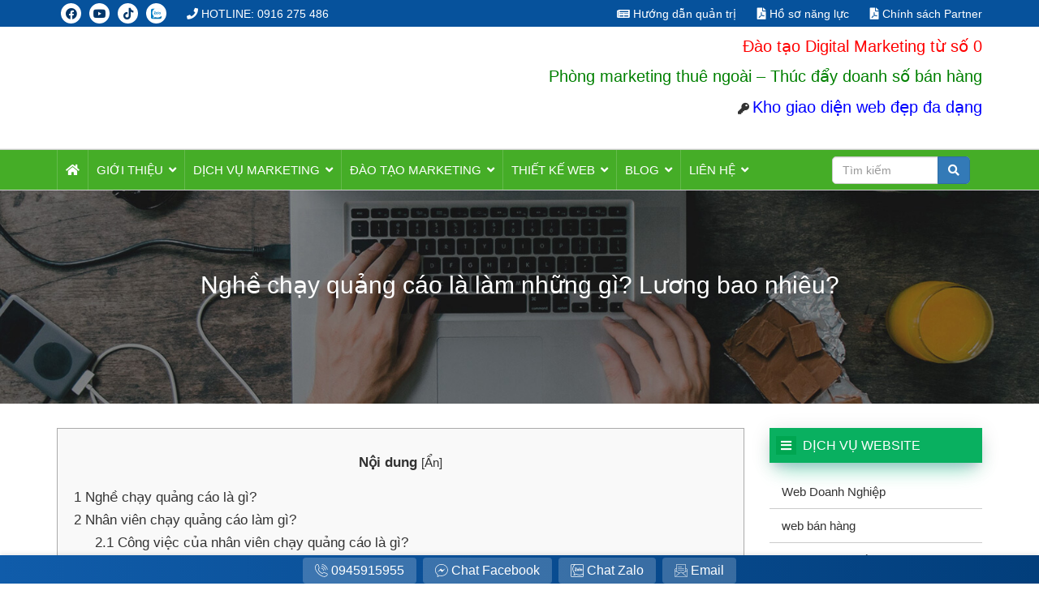

--- FILE ---
content_type: text/html; charset=UTF-8
request_url: https://minhduongads.com/nghe-chay-quang-cao-la-lam-nhung-gi-luong-bao-nhieu/
body_size: 40030
content:
<!DOCTYPE html>
<html lang="vi">
<head>
	
	<script type="application/ld+json">
{
  "@context": "https://schema.org",
  "@type": "ProfessionalService",
  "name": "Minh Dương Media",
  "alternateName": "Giải pháp thúc đẩy doanh số bán hàng online",
 "@id": "https://minhduongads.com/",
  "logo": "https://minhduongads.com/wp-content/uploads/2021/05/logo-minhduong1media.png",
  "image": "https://minhduongads.com/wp-content/uploads/2021/05/logo-minhduong1media.png",
  "description": "Công ty Truyền Thông Minh Dương Media - Giải pháp dịch vụ marketing thuê ngoài, Thiết kế website, dịch vụ seo, quảng cáo google adw, quảng cáo faceboooks",
  "hasMap": "https://www.google.com/maps/place/Minh+D%C6%B0%C6%A1ng+Media/@20.9739753,105.8194916,17z/data=!3m1!4b1!4m5!3m4!1s0x0:0x1c469503673fb617!8m2!3d20.9739753!4d105.8216803",	
  "url": "https://minhduongads.com/",
  "telephone": "0948898368",
  "priceRange": "10000VND-500000000VND",
  "address": {
    "@type": "PostalAddress",
    "streetAddress": "Tầng 2, Tòa nhà Beta Office, KĐT Đại Kim",
    "addressLocality": "Hoàng Mai",
	"addressRegion": "Hà Nội",
    "postalCode": "100000",
    "addressCountry": "VN"
  },
  "geo": {
    "@type": "GeoCoordinates",
    "latitude": 20.9739753,
    "longitude": 105.8194916
  },
  "openingHoursSpecification": {
    "@type": "OpeningHoursSpecification",
    "dayOfWeek": [
      "Monday",
      "Tuesday",
      "Wednesday",
      "Thursday",
      "Friday",
      "Saturday"
    ],
    "opens": "08:00",
    "closes": "18:30"
  },
  "sameAs": [
    "https://www.facebook.com/minhduongmedia/",
    "https://twitter.com/minhduong_media",
	"https://www.linkedin.com/in/minhduongmedia/",
	"https://www.pinterest.com/minhduongmediaa/",
	"https://minhduongmediaa.tumblr.com/",
	"https://soundcloud.com/minhduongmedia",
	"https://www.youtube.com/channel/UCk-BJivoJ3Auyv52vBFsUvQ",
   	 "https://sites.google.com/view/minhduongmedia/",
	"https://minhduongmedia.blogspot.com/",
	"https://ello.co/minhduongmedia",
	"https://minhduongmedia.weebly.com/"
  ]
}
</script>
	
	
	
	
	<meta name="google-site-verification" content="QX1ZG1gtvYChRneVoC61Z1Cxkh12uE6RKmKc_Rp7uo8" />
	<meta name="google-site-verification" content="Pc2ZyZA3qPe9e25IK2R0-aqvrUWSBoTp4PUVOy5aN4o" />
    <meta charset="UTF-8">
    <meta name="viewport" content="width=device-width, initial-scale=1.0">
    

    <link rel="shortcut icon" type="image/x-icon" href="https://minhduongads.com/wp-content/uploads/2018/06/favicon.png" />
    <!-- <link href="https://fonts.googleapis.com/css?family=Roboto|Pacifico" rel="stylesheet">
    <link href="https://fonts.googleapis.com/css?family=Oswald" rel="stylesheet"> -->
    <meta name='robots' content='index, follow, max-image-preview:large, max-snippet:-1, max-video-preview:-1' />
	<style>img:is([sizes="auto" i], [sizes^="auto," i]) { contain-intrinsic-size: 3000px 1500px }</style>
	
	<!-- This site is optimized with the Yoast SEO plugin v25.3.1 - https://yoast.com/wordpress/plugins/seo/ -->
	<title>Nghề chạy quảng cáo là làm những gì? Lương bao nhiêu?</title><link rel="stylesheet" href="https://minhduongads.com/wp-content/cache/min/1/d5628930578d8cc49e51ec1be65964c8.css" media="all" data-minify="1" />
	<meta name="description" content="Lương của những người làm chạy quảng cáo thường nằm trong khoảng từ trung bình đến cao. Những chuyên gia có kỹ năng và kinh nghiệm cao thường nhận được mức lương hấp dẫn." />
	<link rel="canonical" href="https://minhduongads.com/nghe-chay-quang-cao-la-lam-nhung-gi-luong-bao-nhieu/" />
	<meta property="og:locale" content="vi_VN" />
	<meta property="og:type" content="article" />
	<meta property="og:title" content="Nghề chạy quảng cáo là làm những gì? Lương bao nhiêu?" />
	<meta property="og:description" content="Lương của những người làm chạy quảng cáo thường nằm trong khoảng từ trung bình đến cao. Những chuyên gia có kỹ năng và kinh nghiệm cao thường nhận được mức lương hấp dẫn." />
	<meta property="og:url" content="https://minhduongads.com/nghe-chay-quang-cao-la-lam-nhung-gi-luong-bao-nhieu/" />
	<meta property="og:site_name" content="Công ty truyền thông phát triển minh dương" />
	<meta property="article:modified_time" content="2024-10-30T04:51:14+00:00" />
	<meta property="og:image" content="https://minhduongads.com/wp-content/uploads/2023/06/nghe-chay-quang-cao-la-gi-1.jpg" />
	<meta property="og:image:width" content="800" />
	<meta property="og:image:height" content="500" />
	<meta property="og:image:type" content="image/jpeg" />
	<meta name="twitter:card" content="summary_large_image" />
	<meta name="twitter:label1" content="Ước tính thời gian đọc" />
	<meta name="twitter:data1" content="7 phút" />
	<script type="application/ld+json" class="yoast-schema-graph">{"@context":"https://schema.org","@graph":[{"@type":"WebPage","@id":"https://minhduongads.com/nghe-chay-quang-cao-la-lam-nhung-gi-luong-bao-nhieu/","url":"https://minhduongads.com/nghe-chay-quang-cao-la-lam-nhung-gi-luong-bao-nhieu/","name":"Nghề chạy quảng cáo là làm những gì? Lương bao nhiêu?","isPartOf":{"@id":"https://minhduongads.com/#website"},"primaryImageOfPage":{"@id":"https://minhduongads.com/nghe-chay-quang-cao-la-lam-nhung-gi-luong-bao-nhieu/#primaryimage"},"image":{"@id":"https://minhduongads.com/nghe-chay-quang-cao-la-lam-nhung-gi-luong-bao-nhieu/#primaryimage"},"thumbnailUrl":"https://minhduongads.com/wp-content/uploads/2023/06/nghe-chay-quang-cao-la-gi-1.jpg","datePublished":"2023-06-08T06:55:35+00:00","dateModified":"2024-10-30T04:51:14+00:00","description":"Lương của những người làm chạy quảng cáo thường nằm trong khoảng từ trung bình đến cao. Những chuyên gia có kỹ năng và kinh nghiệm cao thường nhận được mức lương hấp dẫn.","breadcrumb":{"@id":"https://minhduongads.com/nghe-chay-quang-cao-la-lam-nhung-gi-luong-bao-nhieu/#breadcrumb"},"inLanguage":"vi","potentialAction":[{"@type":"ReadAction","target":["https://minhduongads.com/nghe-chay-quang-cao-la-lam-nhung-gi-luong-bao-nhieu/"]}]},{"@type":"ImageObject","inLanguage":"vi","@id":"https://minhduongads.com/nghe-chay-quang-cao-la-lam-nhung-gi-luong-bao-nhieu/#primaryimage","url":"https://minhduongads.com/wp-content/uploads/2023/06/nghe-chay-quang-cao-la-gi-1.jpg","contentUrl":"https://minhduongads.com/wp-content/uploads/2023/06/nghe-chay-quang-cao-la-gi-1.jpg","width":800,"height":500},{"@type":"BreadcrumbList","@id":"https://minhduongads.com/nghe-chay-quang-cao-la-lam-nhung-gi-luong-bao-nhieu/#breadcrumb","itemListElement":[{"@type":"ListItem","position":1,"name":"Trang chủ","item":"https://minhduongads.com/"},{"@type":"ListItem","position":2,"name":"Tin tức","item":"https://minhduongads.com/tintuc/"},{"@type":"ListItem","position":3,"name":"Nghề chạy quảng cáo là làm những gì? Lương bao nhiêu?"}]},{"@type":"WebSite","@id":"https://minhduongads.com/#website","url":"https://minhduongads.com/","name":"Công ty truyền thông phát triển minh dương","description":"","publisher":{"@id":"https://minhduongads.com/#organization"},"potentialAction":[{"@type":"SearchAction","target":{"@type":"EntryPoint","urlTemplate":"https://minhduongads.com/?s={search_term_string}"},"query-input":{"@type":"PropertyValueSpecification","valueRequired":true,"valueName":"search_term_string"}}],"inLanguage":"vi"},{"@type":"Organization","@id":"https://minhduongads.com/#organization","name":"Công ty Truyền Thông Phát Triển Minh Dương","url":"https://minhduongads.com/","logo":{"@type":"ImageObject","inLanguage":"vi","@id":"https://minhduongads.com/#/schema/logo/image/","url":"https://minhduongads.com/wp-content/uploads/2018/10/logo_final_min.png","contentUrl":"https://minhduongads.com/wp-content/uploads/2018/10/logo_final_min.png","width":215,"height":98,"caption":"Công ty Truyền Thông Phát Triển Minh Dương"},"image":{"@id":"https://minhduongads.com/#/schema/logo/image/"}}]}</script>
	<!-- / Yoast SEO plugin. -->


<link rel='dns-prefetch' href='//www.google.com' />
<link href='https://fonts.gstatic.com' crossorigin rel='preconnect' />
<style id='wp-emoji-styles-inline-css' type='text/css'>

	img.wp-smiley, img.emoji {
		display: inline !important;
		border: none !important;
		box-shadow: none !important;
		height: 1em !important;
		width: 1em !important;
		margin: 0 0.07em !important;
		vertical-align: -0.1em !important;
		background: none !important;
		padding: 0 !important;
	}
</style>

<style id='classic-theme-styles-inline-css' type='text/css'>
/*! This file is auto-generated */
.wp-block-button__link{color:#fff;background-color:#32373c;border-radius:9999px;box-shadow:none;text-decoration:none;padding:calc(.667em + 2px) calc(1.333em + 2px);font-size:1.125em}.wp-block-file__button{background:#32373c;color:#fff;text-decoration:none}
</style>
<style id='global-styles-inline-css' type='text/css'>
:root{--wp--preset--aspect-ratio--square: 1;--wp--preset--aspect-ratio--4-3: 4/3;--wp--preset--aspect-ratio--3-4: 3/4;--wp--preset--aspect-ratio--3-2: 3/2;--wp--preset--aspect-ratio--2-3: 2/3;--wp--preset--aspect-ratio--16-9: 16/9;--wp--preset--aspect-ratio--9-16: 9/16;--wp--preset--color--black: #000000;--wp--preset--color--cyan-bluish-gray: #abb8c3;--wp--preset--color--white: #ffffff;--wp--preset--color--pale-pink: #f78da7;--wp--preset--color--vivid-red: #cf2e2e;--wp--preset--color--luminous-vivid-orange: #ff6900;--wp--preset--color--luminous-vivid-amber: #fcb900;--wp--preset--color--light-green-cyan: #7bdcb5;--wp--preset--color--vivid-green-cyan: #00d084;--wp--preset--color--pale-cyan-blue: #8ed1fc;--wp--preset--color--vivid-cyan-blue: #0693e3;--wp--preset--color--vivid-purple: #9b51e0;--wp--preset--gradient--vivid-cyan-blue-to-vivid-purple: linear-gradient(135deg,rgba(6,147,227,1) 0%,rgb(155,81,224) 100%);--wp--preset--gradient--light-green-cyan-to-vivid-green-cyan: linear-gradient(135deg,rgb(122,220,180) 0%,rgb(0,208,130) 100%);--wp--preset--gradient--luminous-vivid-amber-to-luminous-vivid-orange: linear-gradient(135deg,rgba(252,185,0,1) 0%,rgba(255,105,0,1) 100%);--wp--preset--gradient--luminous-vivid-orange-to-vivid-red: linear-gradient(135deg,rgba(255,105,0,1) 0%,rgb(207,46,46) 100%);--wp--preset--gradient--very-light-gray-to-cyan-bluish-gray: linear-gradient(135deg,rgb(238,238,238) 0%,rgb(169,184,195) 100%);--wp--preset--gradient--cool-to-warm-spectrum: linear-gradient(135deg,rgb(74,234,220) 0%,rgb(151,120,209) 20%,rgb(207,42,186) 40%,rgb(238,44,130) 60%,rgb(251,105,98) 80%,rgb(254,248,76) 100%);--wp--preset--gradient--blush-light-purple: linear-gradient(135deg,rgb(255,206,236) 0%,rgb(152,150,240) 100%);--wp--preset--gradient--blush-bordeaux: linear-gradient(135deg,rgb(254,205,165) 0%,rgb(254,45,45) 50%,rgb(107,0,62) 100%);--wp--preset--gradient--luminous-dusk: linear-gradient(135deg,rgb(255,203,112) 0%,rgb(199,81,192) 50%,rgb(65,88,208) 100%);--wp--preset--gradient--pale-ocean: linear-gradient(135deg,rgb(255,245,203) 0%,rgb(182,227,212) 50%,rgb(51,167,181) 100%);--wp--preset--gradient--electric-grass: linear-gradient(135deg,rgb(202,248,128) 0%,rgb(113,206,126) 100%);--wp--preset--gradient--midnight: linear-gradient(135deg,rgb(2,3,129) 0%,rgb(40,116,252) 100%);--wp--preset--font-size--small: 13px;--wp--preset--font-size--medium: 20px;--wp--preset--font-size--large: 36px;--wp--preset--font-size--x-large: 42px;--wp--preset--spacing--20: 0.44rem;--wp--preset--spacing--30: 0.67rem;--wp--preset--spacing--40: 1rem;--wp--preset--spacing--50: 1.5rem;--wp--preset--spacing--60: 2.25rem;--wp--preset--spacing--70: 3.38rem;--wp--preset--spacing--80: 5.06rem;--wp--preset--shadow--natural: 6px 6px 9px rgba(0, 0, 0, 0.2);--wp--preset--shadow--deep: 12px 12px 50px rgba(0, 0, 0, 0.4);--wp--preset--shadow--sharp: 6px 6px 0px rgba(0, 0, 0, 0.2);--wp--preset--shadow--outlined: 6px 6px 0px -3px rgba(255, 255, 255, 1), 6px 6px rgba(0, 0, 0, 1);--wp--preset--shadow--crisp: 6px 6px 0px rgba(0, 0, 0, 1);}:where(.is-layout-flex){gap: 0.5em;}:where(.is-layout-grid){gap: 0.5em;}body .is-layout-flex{display: flex;}.is-layout-flex{flex-wrap: wrap;align-items: center;}.is-layout-flex > :is(*, div){margin: 0;}body .is-layout-grid{display: grid;}.is-layout-grid > :is(*, div){margin: 0;}:where(.wp-block-columns.is-layout-flex){gap: 2em;}:where(.wp-block-columns.is-layout-grid){gap: 2em;}:where(.wp-block-post-template.is-layout-flex){gap: 1.25em;}:where(.wp-block-post-template.is-layout-grid){gap: 1.25em;}.has-black-color{color: var(--wp--preset--color--black) !important;}.has-cyan-bluish-gray-color{color: var(--wp--preset--color--cyan-bluish-gray) !important;}.has-white-color{color: var(--wp--preset--color--white) !important;}.has-pale-pink-color{color: var(--wp--preset--color--pale-pink) !important;}.has-vivid-red-color{color: var(--wp--preset--color--vivid-red) !important;}.has-luminous-vivid-orange-color{color: var(--wp--preset--color--luminous-vivid-orange) !important;}.has-luminous-vivid-amber-color{color: var(--wp--preset--color--luminous-vivid-amber) !important;}.has-light-green-cyan-color{color: var(--wp--preset--color--light-green-cyan) !important;}.has-vivid-green-cyan-color{color: var(--wp--preset--color--vivid-green-cyan) !important;}.has-pale-cyan-blue-color{color: var(--wp--preset--color--pale-cyan-blue) !important;}.has-vivid-cyan-blue-color{color: var(--wp--preset--color--vivid-cyan-blue) !important;}.has-vivid-purple-color{color: var(--wp--preset--color--vivid-purple) !important;}.has-black-background-color{background-color: var(--wp--preset--color--black) !important;}.has-cyan-bluish-gray-background-color{background-color: var(--wp--preset--color--cyan-bluish-gray) !important;}.has-white-background-color{background-color: var(--wp--preset--color--white) !important;}.has-pale-pink-background-color{background-color: var(--wp--preset--color--pale-pink) !important;}.has-vivid-red-background-color{background-color: var(--wp--preset--color--vivid-red) !important;}.has-luminous-vivid-orange-background-color{background-color: var(--wp--preset--color--luminous-vivid-orange) !important;}.has-luminous-vivid-amber-background-color{background-color: var(--wp--preset--color--luminous-vivid-amber) !important;}.has-light-green-cyan-background-color{background-color: var(--wp--preset--color--light-green-cyan) !important;}.has-vivid-green-cyan-background-color{background-color: var(--wp--preset--color--vivid-green-cyan) !important;}.has-pale-cyan-blue-background-color{background-color: var(--wp--preset--color--pale-cyan-blue) !important;}.has-vivid-cyan-blue-background-color{background-color: var(--wp--preset--color--vivid-cyan-blue) !important;}.has-vivid-purple-background-color{background-color: var(--wp--preset--color--vivid-purple) !important;}.has-black-border-color{border-color: var(--wp--preset--color--black) !important;}.has-cyan-bluish-gray-border-color{border-color: var(--wp--preset--color--cyan-bluish-gray) !important;}.has-white-border-color{border-color: var(--wp--preset--color--white) !important;}.has-pale-pink-border-color{border-color: var(--wp--preset--color--pale-pink) !important;}.has-vivid-red-border-color{border-color: var(--wp--preset--color--vivid-red) !important;}.has-luminous-vivid-orange-border-color{border-color: var(--wp--preset--color--luminous-vivid-orange) !important;}.has-luminous-vivid-amber-border-color{border-color: var(--wp--preset--color--luminous-vivid-amber) !important;}.has-light-green-cyan-border-color{border-color: var(--wp--preset--color--light-green-cyan) !important;}.has-vivid-green-cyan-border-color{border-color: var(--wp--preset--color--vivid-green-cyan) !important;}.has-pale-cyan-blue-border-color{border-color: var(--wp--preset--color--pale-cyan-blue) !important;}.has-vivid-cyan-blue-border-color{border-color: var(--wp--preset--color--vivid-cyan-blue) !important;}.has-vivid-purple-border-color{border-color: var(--wp--preset--color--vivid-purple) !important;}.has-vivid-cyan-blue-to-vivid-purple-gradient-background{background: var(--wp--preset--gradient--vivid-cyan-blue-to-vivid-purple) !important;}.has-light-green-cyan-to-vivid-green-cyan-gradient-background{background: var(--wp--preset--gradient--light-green-cyan-to-vivid-green-cyan) !important;}.has-luminous-vivid-amber-to-luminous-vivid-orange-gradient-background{background: var(--wp--preset--gradient--luminous-vivid-amber-to-luminous-vivid-orange) !important;}.has-luminous-vivid-orange-to-vivid-red-gradient-background{background: var(--wp--preset--gradient--luminous-vivid-orange-to-vivid-red) !important;}.has-very-light-gray-to-cyan-bluish-gray-gradient-background{background: var(--wp--preset--gradient--very-light-gray-to-cyan-bluish-gray) !important;}.has-cool-to-warm-spectrum-gradient-background{background: var(--wp--preset--gradient--cool-to-warm-spectrum) !important;}.has-blush-light-purple-gradient-background{background: var(--wp--preset--gradient--blush-light-purple) !important;}.has-blush-bordeaux-gradient-background{background: var(--wp--preset--gradient--blush-bordeaux) !important;}.has-luminous-dusk-gradient-background{background: var(--wp--preset--gradient--luminous-dusk) !important;}.has-pale-ocean-gradient-background{background: var(--wp--preset--gradient--pale-ocean) !important;}.has-electric-grass-gradient-background{background: var(--wp--preset--gradient--electric-grass) !important;}.has-midnight-gradient-background{background: var(--wp--preset--gradient--midnight) !important;}.has-small-font-size{font-size: var(--wp--preset--font-size--small) !important;}.has-medium-font-size{font-size: var(--wp--preset--font-size--medium) !important;}.has-large-font-size{font-size: var(--wp--preset--font-size--large) !important;}.has-x-large-font-size{font-size: var(--wp--preset--font-size--x-large) !important;}
:where(.wp-block-post-template.is-layout-flex){gap: 1.25em;}:where(.wp-block-post-template.is-layout-grid){gap: 1.25em;}
:where(.wp-block-columns.is-layout-flex){gap: 2em;}:where(.wp-block-columns.is-layout-grid){gap: 2em;}
:root :where(.wp-block-pullquote){font-size: 1.5em;line-height: 1.6;}
</style>



















<script type="text/javascript" src="https://www.google.com/recaptcha/api.js?onload=agrV3&amp;render=6LcU_nAmAAAAAAZ2PdahefejgN6WC5DkMhcTpGJE&amp;ver=1.0.15" id="advanced-google-recaptcha-api-js"></script>
<link rel="https://api.w.org/" href="https://minhduongads.com/wp-json/" /><link rel="EditURI" type="application/rsd+xml" title="RSD" href="https://minhduongads.com/xmlrpc.php?rsd" />
<meta name="generator" content="WordPress 6.7.4" />
<link rel='shortlink' href='https://minhduongads.com/?p=15718' />
<link rel="alternate" title="oNhúng (JSON)" type="application/json+oembed" href="https://minhduongads.com/wp-json/oembed/1.0/embed?url=https%3A%2F%2Fminhduongads.com%2Fnghe-chay-quang-cao-la-lam-nhung-gi-luong-bao-nhieu%2F" />
<link rel="alternate" title="oNhúng (XML)" type="text/xml+oembed" href="https://minhduongads.com/wp-json/oembed/1.0/embed?url=https%3A%2F%2Fminhduongads.com%2Fnghe-chay-quang-cao-la-lam-nhung-gi-luong-bao-nhieu%2F&#038;format=xml" />
<meta name="framework" content="Redux 4.1.24" /><style type="text/css">div#toc_container {width: 100%;}</style>			<style id="wpsp-style-frontend"></style>
					<style type="text/css" id="wp-custom-css">
			ul.list-cats-sb li {
	  list-style: none;
}
.float-bar h4 + span {
		color: #fff;
    text-align: center;
    font-size: 13px;
    font-weight: normal;
    width: 100%;
    display: block;
    margin-top: -5px;
    margin-bottom: 10px;
    text-transform: uppercase;
}
body.page-id-13693 .float-bar, body.page-id-2966 .float-bar{
	display:none
}
body.page-id-13693 #content-product .row .col-md-9, body.page-id-2966 #content-product .row .col-md-9 {
	width:100%;
}
body.page-id-13693 #content-product .row .col-md-3, body.page-id-2966 #content-product .row .col-md-3 {
	display:none
}
.breadcrumb-head h1 {
    font-size: 30px !important;
    font-weight: 300;
    animation: fadeInLeft 1s;
}
.table-striped tr:first-child td {
    color: #fff;
    border-bottom: 0;
    padding: 15px 10px;
    background: #105caa;
    font-size: 13px !important;
}
.table-striped tr td:first-child {
    background: #eeffee;
}
.table-striped tr:first-child td:first-child {
    background: #105caa;
}
.content-single-blog table tr td {
    border: 1px solid #999;
}
#service {position:relative;}
#service .bg {
	  position: absolute;
    width: 100%;
    height: 100%;
    background: #ffffffe3;
    content: '';
    top: 0px;
    z-index: 0;
}
#service .col-md-4 {
    margin-bottom: 10px;
		padding-right: 10px;
    padding-left: 10px;
}
/* #service .container {z-index:9999} */
#service2 {position:relative;}
#service2 .bg {
	  position: absolute;
    width: 100%;
    height: 100%;
    background: #ffffffe3;
    content: '';
    top: 0px;
    z-index: 0;
}
#service2 .col-md-4 {
    margin-bottom: 10px;
}
.whyus{
	padding: 40px;background:url(https://minhduongads.com/wp-content/uploads/2026/01/minh-duong-media-6.jpg);color:#fff;
	background-size: cover;
    background-position: center -275px;
}
.whyus span, .whyus a {
	color:#fff
}
.whyus h2 {
    font-size: 1.4em;
    font-weight: 550;
    line-height: 1.4em;
    margin-top: 0px;
}
.whyus .btn {
	     color: #fff;
    font-weight: bold;
    border-radius: 24px;
    font-size: 15px;
    text-transform: uppercase;
    background: linear-gradient(45deg, #2d6f19, #62c445);
    border: none;
    padding: 10px 20px;
    box-shadow: 1px 2px 2px #40563a;
    transition: all 0.3s ease;
}
.whyus .btn:hover,.whyus .btn:active {
 box-shadow: 1px 2px 2px #8dde75;
    color: #fff;
 background: linear-gradient(45deg, #2d6f19, #62c445);
}
.whyus .plus, .whyus .body-count {display:inline-block}
.whyus span.count-up {
	display:inline-block;
	font-size:28px;
	font-weight:700;
	margin-top:10px;
}
.whyus .counter {
	margin-top:5px;
}
.whyus .counter img {
    height: 27px;
}
.whyus hr {
	margin-bottom:10px;
	margin-top:1px;
}
.regbut {margin-top:15px}
.whyus2 {
	   background: url(https://www.dvphilippines.com/hubfs/pexels-photo-3759098.jpeg) bottom;
    padding: 36px 0px;
    color: #fff;
    position: relative;
/*     margin-top: 75px; */
    padding-bottom: 0px;
    background-size: cover;
    background-position-y: 321px;
	position:relative;
}
.whyus2 .col-md-7 .row{
	    margin-top: -14px;
}
.whyus2 .bg {
	  position: absolute;
    width: 100%;
    height: 100%;
    background: #12397ee0;
    content: '';
    top: 0px;
    z-index: 0;
}
.whyus2 .col-md-5 img {
	margin-top:-86px;
	    width: 130%;
}
.whyus2 .col-md-7 {
	    margin-top: -23px;
}
.plus {font-size: 1.3em;}
.whyus2 .plus, .whyus2 .body-count {display:inline-block;    font-size: 16px;}
.whyus2 span.count-up {
	display:inline-block;
    font-size: 26px;
	font-weight:700;
	margin-top:10px;	
}
.whyus2 span.after {
	 font-size: 26px;
	font-weight:700;
}
.whyus2 .counter {
	margin-top:10px;
}
.whyus2 hr {
	margin-bottom:10px;
	margin-top:1px;
}
.button-service .btn {
    margin-top: 5px;
	margin-bottom:5px;
    border-radius: 25px;
}
.button-service i {
	font-size:0.8em
}
.course-album {
	padding:40px 0px;
}
.course-album .tab button {
	float:initial
}
.course-album .tabs {
	text-align:center
}
.tabs button {
    font-size: 16px;
    border: none;
    padding: 5px 14px;
    border-radius: 3px;
	border-bottom: 3px solid #337ab7;
}
.list-service .item-service{
	overflow: hidden;
    position: relative;
}
.list-service .item-service img {
  transform: translateY(-8px) scale(1.08);
	 transition-duration: 0.3s; 
}
.list-service .item-service:hover img {
  transform: translateY(-8px) scale(1.12);
	 transition-duration: 0.3s; 
}
.item-service .item-body {
    width: 68%;
    display: inline-table;
	text-align:left;
}
.item-service .item-body + img {width: 30% !important;
    display: inline-block !important;    float: right;border-radius:50%;    margin-top: 10px;}
#feedback {
background: url(https://minhduongmedia.com/wp-content/uploads/2021/05/service-banner.png);
    padding: 40px 0px;
	position:relative;
	padding-bottom:48px;
}
#feedback h2 {
    text-shadow: 1px 2px 1px #000;
}
#service {
	padding: 40px 0px;
}
#feedback .bg {
	  position: absolute;
    width: 100%;
    height: 100%;
    background: #000;
    content: '';
    top: 0px;
    z-index: 0;
	 opacity:0.7
}
#feedback h2, #feedback .des-service {
    color: #fff;
}
#feedback .list-service .item-service {
    box-shadow: 1px 1px 8px #444;
    border: none;
}
#slider .owl-theme .owl-nav {
    margin-top: -10px;
}
.text333 {color:#333;}
.boxshadow {box-shadow: 0px 2px 5px #ccc;    transition-duration: 0.3s;}
.boxshadow:hover {
    box-shadow: 0px 8px 8px #ccc;
}
a.popup-youtube:before {
    position: absolute;
    content: '\f167';
    font-family: "Font Awesome 5 Brands";
    z-index: 9;
		top: 35%;
    left: 44%;
    z-index: 99999;
    font-size: 45px;
    color: #61bc46;
	  opacity:0.6;
	  transition: 0.5s all ease;
	display:none
}
a.popup-youtube:hover:before {
	opacity:1
}
.item-album {
    overflow: hidden;
}
.item-album img {
    transition-duration: 0.3s;
}
.item-album:hover img {
    transform: scale(1.05);
    transition-duration: 0.3s;
}
.title-intro h2, .title-ms h2 {    margin-top: 0px;
    color: #61bc46;
    text-transform: uppercase;
    line-height: 1.4em;
    font-size: 28px;
    font-weight: 600;margin-bottom:0px;}
.title-ms h2 span, .title-intro h2 span {
    color: #105caa;
}
.owl-dots {
    display: none;
}
.course-album .list-service {
    background: #ececec;
    padding: 8px;
    border-radius: 15px;
}
.course-album .list-service h4 {
    font-weight: 550;
    color: #105caa;
}
.tabs.text-center {
    margin-top: 10px;
}
@media(max-width:546px){
	#feedback h2 {
		font-size:24px;
	}
	.des-service {width:80%;}
	.course-album .list-service h4 {
		font-size:17px;
	}
.title-intro h2, .title-ms h2 {  
    text-shadow: 1px 2px 1px #c7c7c7;
	}
	.des-item-service, .des-service {
    font-size: 18px;
}
	.whyus {
		background-position:center center
	}
	.whyus p.text-justify {
		font-size:18px;
	}
	.whyus h2 {
    font-size: 1.4em;
    text-align: center;
}
	.wrap-breadcrumb {
		margin-bottom:0px;
	}
}
/*.gallery*/
.gallery{
	width: 100%;
	display: block;
/* 	min-height: 100vh; */
	padding: 40px 0;
}
/* .gal-body {
max-height: 540px;
    overflow: auto;
} */
.gallery .gallery-filter{
	padding: 0 15px;
	width: 100%;
	text-align: center;
	margin-bottom: 20px;
}
.gallery .gallery-filter .filter-item{
	font-size: 15px;
	font-weight:550;
	text-transform: uppercase;
	display: inline-block;
	margin:0 3px;
	cursor: pointer;
	border-bottom: 2px solid transparent;
	line-height: 1.2;
	transition: all 0.3s ease;
	padding: 4px 10px;
	border-radius:5px;
}
.gallery .gallery-filter .filter-item.active{
background: #eee;
}
.gallery .gallery-item{
	width: calc(100% / 3);
	padding: 10px;
}
.pro-body .description {
    color: #bebebe;
}
.gallery .gallery-item-inner img{
    width: 100%;
    border-radius: 15px;
	box-shadow: 1px 3px 5px #535353;
	transition-duration:0.3s
}
.gallery .gallery-item .gallery-item-inner:hover img {
    transform: translateY(-4px);transition-duration:0.3s
}
.gallery .gallery-item.show{
	animation: fadeIn 0.5s ease;
}
.gallery .gallery-item .gallery-item-inner {
    text-align: center;
	position:relative;
}
.gallery .gallery-item .img-title {
    font-size: 18px;
    line-height: 32px;
	    margin-top: 12px;
	    color: #0d56a0;
}
.gallery .gallery-item p {
   margin-top:10px;
}
.pro-body {
    position: absolute;
    width: 100%;
    bottom: 0px;
    padding: 0px 10px;
    border-radius: 10px;
    background: #181818d1;
    color: #fff;
	  opacity:0;
	  transition:opacity 0.4s ease;
	display:none
}
.pro-body .img-title {
    color: #fff !important;
}
.gallery .gallery-item .gallery-item-inner:hover .pro-body {
	opacity:1;
}
#contactbox {
	padding:40px 0px;
}
#contactbox h3 {
    color: #fff;
	    margin-top: 0px;
    margin-bottom: 6px;
}
#slider .owl-theme .owl-nav .owl-next {
	right:6%;
}
#slider .owl-theme .owl-nav .owl-prev {
	left:6%;
}
.list-service .item-service2 img {
	border-radius:3px;
	transition-duration:0.3s;
	border-radius:10px;
}
.list-service .item-service2:hover img {
	filter: brightness(1.2);
	transition-duration:0.3s
}
#service .list-service .item-service img {
		transform: translateY(0px);
}
#service .list-service .item-service:hover img {
    transition-duration: 0.3s;
    animation-name: updown;
    animation-iteration-count: infinite;
    animation-duration: 0.9s;
    animation-delay: 0.2s;
}
#contactbox span.wpcf7-form-control-wrap input {
    height: 44px;
	border-radius:6px;
}
#contactbox span.wpcf7-form-control-wrap textarea {
		border-radius:6px;
}
@keyframes updown{
		0%{
		transform: translateY(0px)
	}
			50%{
		transform: translateY(-5px) scale(1.05);
	}
	100%{
		transform: translateY(0px);
	}
}
@keyframes fadeIn{
	0%{
		opacity: 0;
	}
	100%{
		opacity: 1;
	}
}
/* start state */
      .my-mfp-zoom-in .zoom-anim-dialog {
        opacity: 0;

        -webkit-transition: all 0.2s ease-in-out; 
        -moz-transition: all 0.2s ease-in-out; 
        -o-transition: all 0.2s ease-in-out; 
        transition: all 0.2s ease-in-out; 



        -webkit-transform: scale(0.8); 
        -moz-transform: scale(0.8); 
        -ms-transform: scale(0.8); 
        -o-transform: scale(0.8); 
        transform: scale(0.8); 
      }

      /* animate in */
      .my-mfp-zoom-in.mfp-ready .zoom-anim-dialog {
        opacity: 1;

        -webkit-transform: scale(1); 
        -moz-transform: scale(1); 
        -ms-transform: scale(1); 
        -o-transform: scale(1); 
        transform: scale(1); 
      }

      /* animate out */
      .my-mfp-zoom-in.mfp-removing .zoom-anim-dialog {
        -webkit-transform: scale(0.8); 
        -moz-transform: scale(0.8); 
        -ms-transform: scale(0.8); 
        -o-transform: scale(0.8); 
        transform: scale(0.8); 

        opacity: 0;
      }

      /* Dark overlay, start state */
      .my-mfp-zoom-in.mfp-bg {
        opacity: 0;
        -webkit-transition: opacity 0.3s ease-out; 
        -moz-transition: opacity 0.3s ease-out; 
        -o-transition: opacity 0.3s ease-out; 
        transition: opacity 0.3s ease-out;
      }
      /* animate in */
      .my-mfp-zoom-in.mfp-ready.mfp-bg {
        opacity: 0.8;
      }
      /* animate out */
      .my-mfp-zoom-in.mfp-removing.mfp-bg {
        opacity: 0;
}
.white-popup-block {
    background: #fff;
    padding: 10px 10px;
    text-align: left;
    max-width: 800px;
    margin: 40px auto;
    position: relative;
	text-align:center;
	overflow-x:hidden
}
.white-popup-block img {
    margin-bottom: 15px;
}
.mfp-close-btn-in .mfp-close {
    color: #333;
    top: -10px;
    right: -10px;
}
#contactbox input#submit {
    font-size: 15px;
    padding: 6px 25px;
    border-radius: 6px;
    text-transform: uppercase;
    width: 100%;
}
.des-service {margin-top:10px;}
/*responsive*/
#experience h3 {
    line-height: 1.33em;
}
@media(max-width: 991px){
	.gallery .gallery-item{
		width: 50%;
	}
}
@media(max-width: 767px){
.title-intro h2, .title-ms h2 {
		font-size:25px;
	}
	.white-popup-block {
	    height: 90vh;
    overflow: auto;
	}
	#service, .gallery, .course-album, .course-album, #feedback, #contactbox {
    padding: 30px 0px;
}
	.whyus2 {margin-top:0px;}
	.regbut {margin-top:0px;}
	.whyus {
		padding:30px 0px;
	}
	.whyus .counter {
    min-height: 145px;
		margin-top:20px
}
	.whyus2 {
		padding-bottom:30px;
	}
	.whyus2 .col-md-7 {
		padding-top:20px;
		margin-top:10px;
	}
    .gallery .gallery-item{
		width: 100%;
	}	
	.gallery .gallery-filter .filter-item{
		margin-bottom: 10px;
	}
	.tabs button {
		    padding: 4px 10px;
		    font-size: 15px;
        margin-bottom: 3px;
        margin-top: 3px;
	}
	#contactbox input#submit {
   font-size: 16px;
    padding: 6px 30px;
    text-transform: uppercase;
}
	#contactbox h3 {
    margin-top: 30px;
}
}
.white.title-ms h2, .white.title-ms h2 span {
	color:#fff;
}
/* .page-template-default .title-cat h1 {
	margin-top:0px;
} */		</style>
		<noscript><style id="rocket-lazyload-nojs-css">.rll-youtube-player, [data-lazy-src]{display:none !important;}</style></noscript>    
    <meta name='dmca-site-verification' content='OCtkemIyM0dxZldUTkoyQW1pM3JhNEFMb1dsajdSWUpRdlBjcXJib1djaz01' />
<meta name="google-site-verification" content="nqWGQuYQGF37ua6uplnwUPYZXpHKVjc-IlLB7ucgFxs" />

<!-- Google tag (gtag.js) -->
<script data-rocketlazyloadscript='https://www.googletagmanager.com/gtag/js?id=G-1JQLJ4TVG8' async ></script>
<script data-rocketlazyloadscript='[data-uri]' ></script>
<!-- Google tag (gtag.js) -->
<script data-rocketlazyloadscript='https://www.googletagmanager.com/gtag/js?id=G-H5DMEGF4F4' async ></script>
<script data-rocketlazyloadscript='[data-uri]' ></script>

<!-- Google tag (gtag.js) -->
<script data-rocketlazyloadscript='https://www.googletagmanager.com/gtag/js?id=G-FQPDEZDP1T' async ></script>
<script data-rocketlazyloadscript='[data-uri]' ></script>
<meta name="p:domain_verify" content="0e9f78d38b7750868264cb58bb89bc44"/>	<meta name="google-site-verification" content="ovaJUAw69hNtksoMxfkgOEmzyU1H_sitSqYO2zhTy4s" />
	<!-- Google Tag Manager -->
	<!-- <script data-rocketlazyloadscript='[data-uri]' ></script> -->
	<!-- End Google Tag Manager -->
    <!-- Facebook Pixel Code -->
    <script data-rocketlazyloadscript='[data-uri]' ></script>

    <noscript><img height="1" width="1" style="display:none" src="https://www.facebook.com/tr?id=370016387200797&ev=PageView&noscript=1" /></noscript>
    <!-- End Facebook Pixel Code -->
	
	<!-- Facebook Pixel Code -->
<script data-rocketlazyloadscript='[data-uri]' ></script>
<noscript><img height="1" width="1" style="display:none"
  src="https://www.facebook.com/tr?id=2948475735374753&ev=PageView&noscript=1"
/></noscript>
<!-- End Facebook Pixel Code -->
<!-- Facebook Pixel Code -->
<script data-rocketlazyloadscript='[data-uri]' ></script>
<noscript><img height="1" width="1" style="display:none"
src="https://www.facebook.com/tr?id=443151366741749&ev=PageView&noscript=1"
/></noscript>
<!-- End Facebook Pixel Code -->
<!-- Facebook Pixel Code -->
<script data-rocketlazyloadscript='[data-uri]' ></script>
<noscript><img height="1" width="1" style="display:none"
src="https://www.facebook.com/tr?id=175914680953573&ev=PageView&noscript=1"
/></noscript>
<!-- End Facebook Pixel Code -->
<!-- Facebook Pixel Code -->
<script data-rocketlazyloadscript='[data-uri]' ></script>
<noscript><img height="1" width="1" style="display:none"
  src="https://www.facebook.com/tr?id=2198264126975794&ev=PageView&noscript=1"
/></noscript>
<!-- End Facebook Pixel Code -->
<!-- Facebook Pixel Code -->
<script data-rocketlazyloadscript='[data-uri]' ></script>
<noscript><img height="1" width="1" style="display:none"
  src="https://www.facebook.com/tr?id=367523284587081&ev=PageView&noscript=1"
/></noscript>
<!-- End Facebook Pixel Code -->
<meta name="facebook-domain-verification" content="vkq5uf4culzisd3enocuobkkpj6cdi" />
</head>

<body data-rsssl=1 class="tintuc-template-default single single-tintuc postid-15718 wp-schema-pro-2.3.0">

<div id="page">
<header>
    <div class="header-top">
        <div class="container">
            <div class="row">
                <div class="col-md-6 top-name-company hidden-xs">
                    <ul class="social-top-header">
                                                                    <li><a target="_blank" href="https://www.facebook.com/minhduongmedia"><i class="fab fa-facebook"></i></a></li>
                                                                    <li><a target="_blank" href="https://www.youtube.com/channel/UCk-BJivoJ3Auyv52vBFsUvQ/videos"><i class="fab fa-youtube"></i></a></li>
                                                                    <li><a target="_blank" href="https://www.tiktok.com/@minhduong_agency"><i class="fab fa-tiktok
"></i></a></li>
                              <li><a target="_blank" href="https://zalo.me/0916275486"><svg height="2372" id="Layer_1" viewBox="0 0 460.1 436.6" width="2500" xmlns="http://www.w3.org/2000/svg"><style>.st0{fill:#fdfefe}.st1{fill:#0180c7}.st2{fill:#0172b1}.st3{fill:none;stroke:#0180c7;stroke-width:2;stroke-miterlimit:10}</style><title/><path class="st0" d="M82.6 380.9c-1.8-.8-3.1-1.7-1-3.5 1.3-1 2.7-1.9 4.1-2.8 13.1-8.5 25.4-17.8 33.5-31.5 6.8-11.4 5.7-18.1-2.8-26.5C69 269.2 48.2 212.5 58.6 145.5 64.5 107.7 81.8 75 107 46.6c15.2-17.2 33.3-31.1 53.1-42.7 1.2-.7 2.9-.9 3.1-2.7-.4-1-1.1-.7-1.7-.7-33.7 0-67.4-.7-101 .2C28.3 1.7.5 26.6.6 62.3c.2 104.3 0 208.6 0 313 0 32.4 24.7 59.5 57 60.7 27.3 1.1 54.6.2 82 .1 2 .1 4 .2 6 .2H290c36 0 72 .2 108 0 33.4 0 60.5-27 60.5-60.3v-.6-58.5c0-1.4.5-2.9-.4-4.4-1.8.1-2.5 1.6-3.5 2.6-19.4 19.5-42.3 35.2-67.4 46.3-61.5 27.1-124.1 29-187.6 7.2-5.5-2-11.5-2.2-17.2-.8-8.4 2.1-16.7 4.6-25 7.1-24.4 7.6-49.3 11-74.8 6zm72.5-168.5c1.7-2.2 2.6-3.5 3.6-4.8 13.1-16.6 26.2-33.2 39.3-49.9 3.8-4.8 7.6-9.7 10-15.5 2.8-6.6-.2-12.8-7-15.2-3-.9-6.2-1.3-9.4-1.1-17.8-.1-35.7-.1-53.5 0-2.5 0-5 .3-7.4.9-5.6 1.4-9 7.1-7.6 12.8 1 3.8 4 6.8 7.8 7.7 2.4.6 4.9.9 7.4.8 10.8.1 21.7 0 32.5.1 1.2 0 2.7-.8 3.6 1-.9 1.2-1.8 2.4-2.7 3.5-15.5 19.6-30.9 39.3-46.4 58.9-3.8 4.9-5.8 10.3-3 16.3s8.5 7.1 14.3 7.5c4.6.3 9.3.1 14 .1 16.2 0 32.3.1 48.5-.1 8.6-.1 13.2-5.3 12.3-13.3-.7-6.3-5-9.6-13-9.7-14.1-.1-28.2 0-43.3 0zm116-52.6c-12.5-10.9-26.3-11.6-39.8-3.6-16.4 9.6-22.4 25.3-20.4 43.5 1.9 17 9.3 30.9 27.1 36.6 11.1 3.6 21.4 2.3 30.5-5.1 2.4-1.9 3.1-1.5 4.8.6 3.3 4.2 9 5.8 14 3.9 5-1.5 8.3-6.1 8.3-11.3.1-20 .2-40 0-60-.1-8-7.6-13.1-15.4-11.5-4.3.9-6.7 3.8-9.1 6.9zm69.3 37.1c-.4 25 20.3 43.9 46.3 41.3 23.9-2.4 39.4-20.3 38.6-45.6-.8-25-19.4-42.1-44.9-41.3-23.9.7-40.8 19.9-40 45.6zm-8.8-19.9c0-15.7.1-31.3 0-47 0-8-5.1-13-12.7-12.9-7.4.1-12.3 5.1-12.4 12.8-.1 4.7 0 9.3 0 14v79.5c0 6.2 3.8 11.6 8.8 12.9 6.9 1.9 14-2.2 15.8-9.1.3-1.2.5-2.4.4-3.7.2-15.5.1-31 .1-46.5z"/><path class="st1" d="M139.5 436.2c-27.3 0-54.7.9-82-.1-32.3-1.3-57-28.4-57-60.7 0-104.3.2-208.6 0-313C.5 26.7 28.4 1.8 60.5.9c33.6-.9 67.3-.2 101-.2.6 0 1.4-.3 1.7.7-.2 1.8-2 2-3.1 2.7-19.8 11.6-37.9 25.5-53.1 42.7-25.1 28.4-42.5 61-48.4 98.9-10.4 66.9 10.5 123.7 57.8 171.1 8.4 8.5 9.5 15.1 2.8 26.5-8.1 13.7-20.4 23-33.5 31.5-1.4.8-2.8 1.8-4.2 2.7-2.1 1.8-.8 2.7 1 3.5.4.9.9 1.7 1.5 2.5 11.5 10.2 22.4 21.1 33.7 31.5 5.3 4.9 10.6 10 15.7 15.1 2.1 1.9 5.6 2.5 6.1 6.1z"/><path class="st2" d="M139.5 436.2c-.5-3.5-4-4.1-6.1-6.2-5.1-5.2-10.4-10.2-15.7-15.1-11.3-10.4-22.2-21.3-33.7-31.5-.6-.8-1.1-1.6-1.5-2.5 25.5 5 50.4 1.6 74.9-5.9 8.3-2.5 16.6-5 25-7.1 5.7-1.5 11.7-1.2 17.2.8 63.4 21.8 126 19.8 187.6-7.2 25.1-11.1 48-26.7 67.4-46.2 1-1 1.7-2.5 3.5-2.6.9 1.4.4 2.9.4 4.4v58.5c.2 33.4-26.6 60.6-60 60.9h-.5c-36 .2-72 0-108 0H145.5c-2-.2-4-.3-6-.3z"/><path class="st1" d="M155.1 212.4c15.1 0 29.3-.1 43.4 0 7.9.1 12.2 3.4 13 9.7.9 7.9-3.7 13.2-12.3 13.3-16.2.2-32.3.1-48.5.1-4.7 0-9.3.2-14-.1-5.8-.3-11.5-1.5-14.3-7.5s-.8-11.4 3-16.3c15.4-19.6 30.9-39.3 46.4-58.9.9-1.2 1.8-2.4 2.7-3.5-1-1.7-2.4-.9-3.6-1-10.8-.1-21.7 0-32.5-.1-2.5 0-5-.3-7.4-.8-5.7-1.3-9.2-7-7.9-12.6.9-3.8 3.9-6.9 7.7-7.8 2.4-.6 4.9-.9 7.4-.9 17.8-.1 35.7-.1 53.5 0 3.2-.1 6.3.3 9.4 1.1 6.8 2.3 9.7 8.6 7 15.2-2.4 5.7-6.2 10.6-10 15.5-13.1 16.7-26.2 33.3-39.3 49.8-1.1 1.3-2.1 2.6-3.7 4.8z"/><path class="st1" d="M271.1 159.8c2.4-3.1 4.9-6 9-6.8 7.9-1.6 15.3 3.5 15.4 11.5.3 20 .2 40 0 60 0 5.2-3.4 9.8-8.3 11.3-5 1.9-10.7.4-14-3.9-1.7-2.1-2.4-2.5-4.8-.6-9.1 7.4-19.4 8.7-30.5 5.1-17.8-5.8-25.1-19.7-27.1-36.6-2.1-18.3 4-33.9 20.4-43.5 13.6-8.1 27.4-7.4 39.9 3.5zm-35.4 36.5c.2 4.4 1.6 8.6 4.2 12.1 5.4 7.2 15.7 8.7 23 3.3 1.2-.9 2.3-2 3.3-3.3 5.6-7.6 5.6-20.1 0-27.7-2.8-3.9-7.2-6.2-11.9-6.3-11-.7-18.7 7.8-18.6 21.9zM340.4 196.9c-.8-25.7 16.1-44.9 40.1-45.6 25.5-.8 44.1 16.3 44.9 41.3.8 25.3-14.7 43.2-38.6 45.6-26.1 2.6-46.8-16.3-46.4-41.3zm25.1-2.4c-.2 5 1.3 9.9 4.3 14 5.5 7.2 15.8 8.6 23 3 1.1-.8 2-1.8 2.9-2.8 5.8-7.6 5.8-20.4.1-28-2.8-3.8-7.2-6.2-11.9-6.3-10.8-.6-18.4 7.6-18.4 20.1zM331.6 177c0 15.5.1 31 0 46.5.1 7.1-5.5 13-12.6 13.2-1.2 0-2.5-.1-3.7-.4-5-1.3-8.8-6.6-8.8-12.9v-79.5c0-4.7-.1-9.3 0-14 .1-7.7 5-12.7 12.4-12.7 7.6-.1 12.7 4.9 12.7 12.9.1 15.6 0 31.3 0 46.9z"/><path class="st0" d="M235.7 196.3c-.1-14.1 7.6-22.6 18.5-22 4.7.2 9.1 2.5 11.9 6.4 5.6 7.5 5.6 20.1 0 27.7-5.4 7.2-15.7 8.7-23 3.3-1.2-.9-2.3-2-3.3-3.3-2.5-3.5-3.9-7.7-4.1-12.1zM365.5 194.5c0-12.4 7.6-20.7 18.4-20.1 4.7.1 9.1 2.5 11.9 6.3 5.7 7.6 5.7 20.5-.1 28-5.6 7.1-16 8.3-23.1 2.7-1.1-.8-2-1.8-2.8-2.9-3-4.1-4.4-9-4.3-14z"/><path class="st3" d="M66 1h328.1c35.9 0 65 29.1 65 65v303c0 35.9-29.1 65-65 65H66c-35.9 0-65-29.1-65-65V66C1 30.1 30.1 1 66 1z"/></svg></a></li>                            </ul>
                    <ul class="left" style="margin-top: 3px;">
                        <li>
                            <span class="icon1"><i class="fa fa-phone" aria-hidden="true"></i> HOTLINE: 0916 275 486</span>
                        </li>                      
                    </ul>
                </div>
                
                <div class="col-md-6 top-social col-xs-12">
                    <ul class="menu-top-header hidden-xs">
                        <li class="hidden-xs">
                            <span class="icon2"><a href="https://minhduongads.com/huong-dan-quan-tri/"><i class="fa fa-newspaper" aria-hidden="true"></i> Hướng dẫn quản trị</a></span>
                        </li>
                                                            <li><a href="https://minhduongmedia.com/wp-content/uploads/2025/08/PROFILE-MD.pdf"><i class="fa fa-file-pdf"></i> Hồ sơ năng lực</a></li>
                                                                <li><a href="https://minhduongads.com/chinh-sach-partner/"><i class="fa fa-file-pdf"></i> Chính sách Partner</a></li>
                                                </ul>
                </div>
            </div>
        </div>
    </div>

    <div class="header-top-bar hidden-xs hidden-sm">
        <div class="container">
            <div class="row">
                <div class="col-md-3 hidden-sm hidden-xs">
                    <div class="logo">
                        <a href="https://minhduongads.com"><img src="data:image/svg+xml,%3Csvg%20xmlns='http://www.w3.org/2000/svg'%20viewBox='0%200%200%200'%3E%3C/svg%3E" align="INAN" data-lazy-src="https://minhduongads.com/wp-content/uploads/2021/05/logo-minhduong1media.png"><noscript><img src="https://minhduongads.com/wp-content/uploads/2021/05/logo-minhduong1media.png" align="INAN"></noscript></a>
                    </div>
                </div>
                <div class="col-md-9">
                    <div class="hidden-xs slogan-header">
                        <div class="bh-header-slogan">
                           <h2><span style="color: #ff0000; font-size: 20px;">Đào tạo Digital Marketing từ số 0</span></h2>
<p><span style="color: #008000; font-size: 20px;">Phòng marketing thuê ngoài &#8211; Thúc đẩy doanh số bán hàng</span></p>
<p class="hotline-topz"><i class="fa fa-key"></i> <span style="color: #0000ff; font-size: 20px;">Kho giao diện web đẹp đa dạng</span></p>
                        </div>
                       
                    </div>
                </div>
            </div>
        </div>
    </div>
   
    <div class="menu-site">
        <div class="container">
            <div class="row">
                <div class="hidden-md hidden-lg">
                    <div class="menu-mobile" style="float: left;">
                        <a href="#menu" class="btn btn-show-menu hidden-md hidden-lg"><i class="fa fa-bars"></i></a>
                    </div>
                    <div class="img-logo-mobile hidden-md hidden-lg text-center">
                        <a href="https://minhduongads.com"><img src="data:image/svg+xml,%3Csvg%20xmlns='http://www.w3.org/2000/svg'%20viewBox='0%200%200%200'%3E%3C/svg%3E" data-lazy-src="https://minhduongads.com/wp-content/uploads/2021/05/logo-minhduong1media.png"><noscript><img src="https://minhduongads.com/wp-content/uploads/2021/05/logo-minhduong1media.png"></noscript></a>
                        
                    </div>
                    <i class="fa fa-search timkiemmobi" aria-hidden="true"></i>
                    <div class="search-bar-top-mobile hidden-lg hidden-md">
                        <div class="smart-search search-form3 search-form5">
                            <form class="smart-search-form" action="https://minhduongads.com/tim-kiem/" method="get">
                                <input type="text" name="tu-khoa" placeholder="Nhập từ khóa tìm kiếm">
                                <input type="submit" value=" ">
                            </form>                    
                        </div>
                    </div>
                </div>
                <div class="menu-box">
                    <div class="bg-menu hidden-md hidden-lg"></div>
                    <div class="col-md-10 col-sm-10">
                         <div class="menu-topmenu-container"><ul id="menu-topmenu" class="main-menu"><li id="menu-item-9" class="menu-item menu-item-type-custom menu-item-object-custom menu-item-home menu-item-9"><a href="https://minhduongads.com/"><i class="fa fa-home"></i></a></li>
<li id="menu-item-5969" class="menu-item menu-item-type-post_type menu-item-object-page menu-item-has-children menu-item-5969"><a href="https://minhduongads.com/gioi-thieu/">Giới thiệu</a>
<ul class="sub-menu">
	<li id="menu-item-10403" class="menu-item menu-item-type-taxonomy menu-item-object-news-cate menu-item-10403"><a href="https://minhduongads.com/tin-noi-bo/">Tin nội bộ</a></li>
	<li id="menu-item-12089" class="menu-item menu-item-type-taxonomy menu-item-object-news-cate menu-item-12089"><a href="https://minhduongads.com/tuyen-dung/">Tuyển Dụng</a></li>
	<li id="menu-item-18102" class="menu-item menu-item-type-post_type menu-item-object-page menu-item-18102"><a href="https://minhduongads.com/mr-nguyen-van-thuong-ceo-minh-duong-media/">Mr. Nguyễn Văn Thương – CEO Minh Dương Media</a></li>
</ul>
</li>
<li id="menu-item-3038" class="menga-menu menu-item menu-item-type-custom menu-item-object-custom menu-item-has-children menu-item-3038"><a href="#">Dịch vụ MARKETING</a>
<ul class="sub-menu">
	<li id="menu-item-4642" class="menu-item menu-item-type-post_type menu-item-object-page menu-item-4642"><a href="https://minhduongads.com/phong-marketing-thue-ngoai/">MARKETING THUÊ NGOÀI</a></li>
	<li id="menu-item-16883" class="menu-item menu-item-type-post_type menu-item-object-tintuc menu-item-16883"><a href="https://minhduongads.com/dich-vu-quang-cao-tiktok/">QUẢNG CÁO TIKTOK</a></li>
	<li id="menu-item-4902" class="menu-item menu-item-type-post_type menu-item-object-page menu-item-4902"><a href="https://minhduongads.com/quang-cao-facebook-ads">QUẢNG CÁO FACEBOOK</a></li>
	<li id="menu-item-708" class="menu-item menu-item-type-post_type menu-item-object-page menu-item-708"><a href="https://minhduongads.com/quang-cao-google-adwords">QUẢNG CÁO GOOGLE ADS</a></li>
	<li id="menu-item-697" class="menu-item menu-item-type-post_type menu-item-object-page menu-item-697"><a href="https://minhduongads.com/bao-gia-dich-vu-seo-website">DỊCH VỤ SEO TỔNG THỂ</a></li>
	<li id="menu-item-17650" class="menu-item menu-item-type-post_type menu-item-object-page menu-item-17650"><a href="https://minhduongads.com/dich-vu-quan-tri-website">DỊCH VỤ QUẢN TRỊ WEB</a></li>
	<li id="menu-item-12985" class="menu-item menu-item-type-post_type menu-item-object-page menu-item-12985"><a href="https://minhduongads.com/dich-vu-entity/">DỊCH VỤ ENTITY BACKLINK</a></li>
	<li id="menu-item-5082" class="menu-item menu-item-type-post_type menu-item-object-page menu-item-has-children menu-item-5082"><a href="https://minhduongads.com/bao-gia-thiet-ke-do-hoa/">THIẾT KẾ ĐỒ HỌA BANNER</a>
	<ul class="sub-menu">
		<li id="menu-item-6114" class="menu-item menu-item-type-post_type menu-item-object-page menu-item-6114"><a href="https://minhduongads.com/thiet-ke-logo/">THIẾT KẾ LOGO</a></li>
		<li id="menu-item-6244" class="menu-item menu-item-type-post_type menu-item-object-page menu-item-6244"><a href="https://minhduongads.com/thiet-ke-profile/">THIẾT KẾ PROFILE</a></li>
		<li id="menu-item-6113" class="menu-item menu-item-type-post_type menu-item-object-page menu-item-6113"><a href="https://minhduongads.com/thiet-ke-standee/">THIẾT KẾ STANDEE</a></li>
	</ul>
</li>
</ul>
</li>
<li id="menu-item-14422" class="menu-item menu-item-type-custom menu-item-object-custom menu-item-has-children menu-item-14422"><a href="#">ĐÀO TẠO MARKETING</a>
<ul class="sub-menu">
	<li id="menu-item-16358" class="menu-item menu-item-type-post_type menu-item-object-page menu-item-16358"><a href="https://minhduongads.com/khoa-hoc-tiktok/">Khoá Học Tiktok</a></li>
	<li id="menu-item-14112" class="menu-item menu-item-type-post_type menu-item-object-page menu-item-14112"><a href="https://minhduongads.com/khoa-hoc-facebook-ads/">Khóa Học Facebook Ads</a></li>
	<li id="menu-item-18250" class="menu-item menu-item-type-post_type menu-item-object-page menu-item-18250"><a href="https://minhduongads.com/khoa-hoc-ai">Khóa Học AI Marketing</a></li>
	<li id="menu-item-14113" class="menu-item menu-item-type-post_type menu-item-object-page menu-item-14113"><a href="https://minhduongads.com/khoa-hoc-google-ads/">Khóa Học Google Ads</a></li>
	<li id="menu-item-14114" class="menu-item menu-item-type-post_type menu-item-object-page menu-item-14114"><a href="https://minhduongads.com/dao-tao-seo/">Khóa Học SEO</a></li>
	<li id="menu-item-18034" class="menu-item menu-item-type-post_type menu-item-object-page menu-item-18034"><a href="https://minhduongads.com/khoa-hoc-edit-video-ngan">Khóa Học Edit Video Ngắn</a></li>
	<li id="menu-item-16533" class="menu-item menu-item-type-post_type menu-item-object-page menu-item-16533"><a href="https://minhduongads.com/dao-tao-inhouse-marketing/">Đào Tạo Marketing Inhouse</a></li>
	<li id="menu-item-14423" class="menu-item menu-item-type-post_type menu-item-object-page menu-item-14423"><a href="https://minhduongads.com/khoa-hoc-digital-marketing/">Khóa Học Digital Marketing</a></li>
</ul>
</li>
<li id="menu-item-22" class="menga-menu3 menu-item menu-item-type-taxonomy menu-item-object-category menu-item-has-children menu-item-22"><a href="https://minhduongads.com/thiet-ke-web/">Thiết kế web</a>
<ul class="sub-menu">
	<li id="menu-item-6168" class="menu-item menu-item-type-taxonomy menu-item-object-category menu-item-has-children menu-item-6168"><a href="https://minhduongads.com/thiet-ke-website-doanh-nghiep-dep/">WEB DOANH NGHIỆP</a>
	<ul class="sub-menu">
		<li id="menu-item-6525" class="menu-item menu-item-type-taxonomy menu-item-object-category menu-item-6525"><a href="https://minhduongads.com/thiet-ke-website-du-lich/">Web du lịch</a></li>
		<li id="menu-item-6526" class="menu-item menu-item-type-taxonomy menu-item-object-category menu-item-6526"><a href="https://minhduongads.com/thiet-ke-website-giao-duc/">Web giáo dục</a></li>
		<li id="menu-item-6524" class="menu-item menu-item-type-taxonomy menu-item-object-category menu-item-6524"><a href="https://minhduongads.com/thiet-ke-web-bat-dong-san/">Web bất động sản</a></li>
		<li id="menu-item-6523" class="menu-item menu-item-type-taxonomy menu-item-object-category menu-item-6523"><a href="https://minhduongads.com/thiet-ke-landing-page/">Web landing page</a></li>
		<li id="menu-item-6531" class="menu-item menu-item-type-taxonomy menu-item-object-category menu-item-6531"><a href="https://minhduongads.com/web-spa-tham-my-vien/">Web spa thẩm mỹ viện</a></li>
		<li id="menu-item-17045" class="menu-item menu-item-type-taxonomy menu-item-object-category menu-item-17045"><a href="https://minhduongads.com/web-kien-truc-noi-that/">Web kiến trúc nội thất</a></li>
		<li id="menu-item-6528" class="menu-item menu-item-type-taxonomy menu-item-object-category menu-item-6528"><a href="https://minhduongads.com/website-gioi-thieu-cong-ty/">Website giới thiệu công ty</a></li>
		<li id="menu-item-6530" class="menu-item menu-item-type-taxonomy menu-item-object-category menu-item-6530"><a href="https://minhduongads.com/web-nha-hang-khach-san/">Web nhà hàng khách sạn</a></li>
		<li id="menu-item-6527" class="menu-item menu-item-type-taxonomy menu-item-object-category menu-item-6527"><a href="https://minhduongads.com/website-dich-vu-khac/">Web dịch vụ khác</a></li>
	</ul>
</li>
	<li id="menu-item-6169" class="menu-item menu-item-type-taxonomy menu-item-object-category menu-item-has-children menu-item-6169"><a href="https://minhduongads.com/thiet-ke-web-ban-hang/">WEB BÁN HÀNG</a>
	<ul class="sub-menu">
		<li id="menu-item-6516" class="menu-item menu-item-type-taxonomy menu-item-object-category menu-item-6516"><a href="https://minhduongads.com/thiet-ke-web-o-to/">Web ô tô</a></li>
		<li id="menu-item-10160" class="menu-item menu-item-type-taxonomy menu-item-object-category menu-item-10160"><a href="https://minhduongads.com/thiet-ke-web-thoi-trang-dep/">Web thời trang</a></li>
		<li id="menu-item-6513" class="menu-item menu-item-type-taxonomy menu-item-object-category menu-item-6513"><a href="https://minhduongads.com/thiet-ke-web-duoc-pham/">Web dược phẩm</a></li>
		<li id="menu-item-6519" class="menu-item menu-item-type-taxonomy menu-item-object-category menu-item-6519"><a href="https://minhduongads.com/web-may-moc-thiet-bi/">Web máy móc thiết bị</a></li>
		<li id="menu-item-6520" class="menu-item menu-item-type-taxonomy menu-item-object-category menu-item-6520"><a href="https://minhduongads.com/web-vat-lieu-noi-that/">Web vật liệu nội thất</a></li>
		<li id="menu-item-6514" class="menu-item menu-item-type-taxonomy menu-item-object-category menu-item-6514"><a href="https://minhduongads.com/thiet-ke-web-dien-may/">Thiết kế web điện máy</a></li>
		<li id="menu-item-6518" class="menu-item menu-item-type-taxonomy menu-item-object-category menu-item-6518"><a href="https://minhduongads.com/web-ban-hang-khac/">Web bán hàng khác</a></li>
	</ul>
</li>
	<li id="menu-item-6170" class="menu-item menu-item-type-post_type menu-item-object-tintuc menu-item-has-children menu-item-6170"><a href="https://minhduongads.com/thiet-ke-web-theo-yeu-cau-chuan-seo">WEB THEO YÊU CẦU</a>
	<ul class="sub-menu">
		<li id="menu-item-4542" class="menu-item menu-item-type-post_type menu-item-object-page menu-item-4542"><a href="https://minhduongads.com/bao-gia-thiet-ke-web">BÁO GIÁ THIẾT KẾ WEB</a></li>
	</ul>
</li>
</ul>
</li>
<li id="menu-item-3934" class="menu-item menu-item-type-taxonomy menu-item-object-news-cate current-tintuc-ancestor current-menu-parent current-tintuc-parent menu-item-has-children menu-item-3934"><a href="https://minhduongads.com/blog-chia-se/">BLOG</a>
<ul class="sub-menu">
	<li id="menu-item-18753" class="menu-item menu-item-type-taxonomy menu-item-object-news-cate menu-item-18753"><a href="https://minhduongads.com/tri-tue-nhan-tao/">TRÍ TUỆ NHÂN TẠO</a></li>
	<li id="menu-item-3941" class="menu-item menu-item-type-taxonomy menu-item-object-news-cate menu-item-3941"><a href="https://minhduongads.com/seo-web/">SEO WEB</a></li>
	<li id="menu-item-3937" class="menu-item menu-item-type-taxonomy menu-item-object-news-cate menu-item-3937"><a href="https://minhduongads.com/wordpress/">WORDPRESS</a></li>
	<li id="menu-item-3940" class="menu-item menu-item-type-taxonomy menu-item-object-news-cate menu-item-3940"><a href="https://minhduongads.com/photoshop/">PHOTOSHOP</a></li>
	<li id="menu-item-4783" class="menu-item menu-item-type-taxonomy menu-item-object-news-cate menu-item-4783"><a href="https://minhduongads.com/thiet-ke-website/">THIẾT KẾ WEBSITE</a></li>
	<li id="menu-item-3939" class="menu-item menu-item-type-taxonomy menu-item-object-news-cate menu-item-3939"><a href="https://minhduongads.com/google-adwords/">GOOGLE ADWORDS</a></li>
	<li id="menu-item-3938" class="menu-item menu-item-type-taxonomy menu-item-object-news-cate menu-item-3938"><a href="https://minhduongads.com/facebook-marketing/">FACEBOOK MARKETING</a></li>
	<li id="menu-item-12034" class="menu-item menu-item-type-taxonomy menu-item-object-news-cate menu-item-12034"><a href="https://minhduongads.com/zalo-marketing/">ZALO MARKETING</a></li>
</ul>
</li>
<li id="menu-item-4544" class="menu-item menu-item-type-post_type menu-item-object-page menu-item-has-children menu-item-4544"><a href="https://minhduongads.com/lien-he/">LIÊN HỆ</a>
<ul class="sub-menu">
	<li id="menu-item-4645" class="menu-item menu-item-type-post_type menu-item-object-page menu-item-4645"><a href="https://minhduongads.com/huong-dan-thanh-toan/">THANH TOÁN</a></li>
</ul>
</li>
</ul></div> 
                    </div>
                    <div class="col-md-2 col-sm-2">
                        <span class="btn-search-top">
                          <!--  <i class="glyphicon glyphicon-search"></i> -->
                           <div class="wrap-form-search-index">
                                <form class="form-inline form-search-header" role="search" action="https://minhduongads.com/tim-kiem/" method="get">
                                    <div class="form-group">
                                        <input type="text" class="form-control" placeholder="Tìm kiếm" name="tu-khoa" id="srch-term">
                                        <button class="btn btn-primary btn-search-x" type="submit"><span class="fa fa-search"></span></button>
                                    </div>
                                </form>
                           </div>
                        </span>
                    </div>
                    
                    <button class="btn btn-hide-menu hidden-md hidden-lg"><i class="fa fa-times"></i></button>
                </div>
            </div>
        </div>
    </div>
</header>


                
               


<div class="breadcrumb-head">
	<div class="container">
		<div class="row">
			<div class="col-md-12">
				<div class="wrap-breadcrumb blog-breadcrumb">
					<h1>Nghề chạy quảng cáo là làm những gì? Lương bao nhiêu?</h1>
					<!-- <p>Thay đổi dễ dàng theo phong cách của riêng của bạn</p> -->
					<div class="col-md-12 col-sm-12 col-xs-12">
	                    <ul class="breadcrumb">
	                    	  <li><a href="https://minhduongads.com">Trang chủ</a></li>
							  					                  	<li>
					                  	<a href="https://minhduongads.com/blog-chia-se/">
					                      BLOG CHIA SẺ					                  	</a>
				              		</li>
				             								  <li class="active">Nghề chạy quảng cáo là làm những gì? Lương bao nhiêu?</li>
	                    </ul>            
	                </div>
	                
				</div>
			</div>
		</div>
	</div>
</div>

<section id="content-product">
	<div class="container">
		<div class="row">
			<div class="col-md-9">
<!-- 				<div class="title-cat">
					<h1></h1>
					<hr>
				</div> -->
				<div class="content-single-blog">
          
					<div id="toc_container" class="toc_wrap_left no_bullets"><p class="toc_title">Nội dung</p><ul class="toc_list"><li><a href="#Nghe_chay_quang_cao_la_gi"><span class="toc_number toc_depth_1">1</span> Nghề chạy quảng cáo là gì?</a></li><li><a href="#Nhan_vien_chay_quang_cao_lam_gi"><span class="toc_number toc_depth_1">2</span> Nhân viên chạy quảng cáo làm gì?</a><ul><li><a href="#Cong_viec_cua_nhan_vien_chay_quang_cao_la_gi"><span class="toc_number toc_depth_2">2.1</span> Công việc của nhân viên chạy quảng cáo là gì?</a></li><li><a href="#Nhung_yeu_cau_trinh_do_ky_nang_cua_nhan_vien_chay_Ads_can_co"><span class="toc_number toc_depth_2">2.2</span> Những yêu cầu trình độ, kỹ năng của nhân viên chạy Ads cần có</a></li></ul></li><li><a href="#Muc_luong_trung_binh_cua_nhan_vien_chay_quang_cao_hien_nay"><span class="toc_number toc_depth_1">3</span> Mức lương trung bình của nhân viên chạy quảng cáo hiện nay</a></li><li><a href="#Tai_Ha_Noi_nen_hoc_chay_quang_cao_o_dau"><span class="toc_number toc_depth_1">4</span> Tại Hà Nội, nên học chạy quảng cáo ở đâu?</a></li><li><a href="#Xin_lam_nhan_vien_chay_quang_cao_o_cong_ty_nao"><span class="toc_number toc_depth_1">5</span> Xin làm nhân viên chạy quảng cáo ở công ty nào?</a></li></ul></div>
<p style="text-align: justify;"><em>Nghề chạy quảng cáo là một trong những nghề hot nhất hiện nay. Với sự phát triển mạnh mẽ của ngành quảng cáo và marketing, cơ hội nghề nghiệp của nghề này rất rộng mở và khả năng tăng thu nhập cũng rất tiềm năng. Vậy nghề chạy quảng cáo là làm những gì? Lương bao nhiều? <a href="https://minhduongads.com/"><span style="color: #008000;"><strong>Minh Dương Ads</strong></span></a> mời bạn tham khảo trong bài viết dưới đây nhé!</em></p>
<h2 style="text-align: justify;"><span id="Nghe_chay_quang_cao_la_gi"><span style="color: #0000ff;"><strong>Nghề chạy quảng cáo là gì?</strong></span></span></h2>
<p style="text-align: justify;">Chạy quảng cáo là một hình thức &#8220;bày bán&#8221; sản phẩm, dịch vụ mà doanh nghiệp đang kinh doanh trên các kênh online. Bằng cách chạy quảng cáo, doanh nghiệp hiển thị thông tin sản phẩm, dịch vụ và các ưu đãi, khuyến mãi hấp dẫn để thu hút khách hàng.</p>
<p style="text-align: justify;">Nghề chạy quảng cáo sẽ giúp các doanh nghiệp tiếp cận tới lượng khách hàng tiềm năng cực lớn trên Internet. Đây là hình thức quảng cáo có thu phí được rất nhiều doanh nghiệp lựa chọn hiện nay.</p>
<div id="attachment_15721" style="width: 810px" class="wp-caption aligncenter"><img fetchpriority="high" decoding="async" aria-describedby="caption-attachment-15721" class="wp-image-15721 size-full" title="Nghề chạy quảng cáo - Hình 1" src="data:image/svg+xml,%3Csvg%20xmlns='http://www.w3.org/2000/svg'%20viewBox='0%200%20800%20500'%3E%3C/svg%3E" alt="Nghề chạy quảng cáo - Hình 1" width="800" height="500" data-lazy-srcset="https://minhduongads.com/wp-content/uploads/2023/06/nghe-chay-quang-cao-la-gi-2.jpg 800w, https://minhduongads.com/wp-content/uploads/2023/06/nghe-chay-quang-cao-la-gi-2-300x188.jpg 300w, https://minhduongads.com/wp-content/uploads/2023/06/nghe-chay-quang-cao-la-gi-2-768x480.jpg 768w" data-lazy-sizes="(max-width: 800px) 100vw, 800px" data-lazy-src="https://minhduongads.com/wp-content/uploads/2023/06/nghe-chay-quang-cao-la-gi-2.jpg" /><noscript><img fetchpriority="high" decoding="async" aria-describedby="caption-attachment-15721" class="wp-image-15721 size-full" title="Nghề chạy quảng cáo - Hình 1" src="https://minhduongads.com/wp-content/uploads/2023/06/nghe-chay-quang-cao-la-gi-2.jpg" alt="Nghề chạy quảng cáo - Hình 1" width="800" height="500" srcset="https://minhduongads.com/wp-content/uploads/2023/06/nghe-chay-quang-cao-la-gi-2.jpg 800w, https://minhduongads.com/wp-content/uploads/2023/06/nghe-chay-quang-cao-la-gi-2-300x188.jpg 300w, https://minhduongads.com/wp-content/uploads/2023/06/nghe-chay-quang-cao-la-gi-2-768x480.jpg 768w" sizes="(max-width: 800px) 100vw, 800px" /></noscript><p id="caption-attachment-15721" class="wp-caption-text"><em>Nghề chạy quảng cáo là nghề &#8220;bày bán&#8221; các sản phẩm, dịch vụ của doanh nghiệp trên Internet</em></p></div>
<blockquote>
<p style="text-align: justify;"><em><span style="color: #ff0000;"><span style="color: #008000;">&gt;&gt;&gt; Tham khảo ngay các</span> <strong><a style="color: #ff0000;" href="https://minhduongads.com/khoa-hoc-facebook-ads/">khóa học chạy quảng cáo facebook</a>, <a href="https://minhduongads.com/khoa-hoc-google-ads/"><span style="color: #ff0000;">khóa học chạy quảng cáo google</span></a></strong> <span style="color: #008000;">tại Minh Dương Ads &#8211; dạy cho người mới bắt đầu, tự chạy ra đơn khi kết thúc khóa học, cam kết hỗ trợ trọn đời.</span></span></em></p>
</blockquote>
<h2 style="text-align: justify;"><span id="Nhan_vien_chay_quang_cao_lam_gi"><span style="color: #0000ff;"><strong>Nhân viên chạy quảng cáo làm gì?</strong></span></span></h2>
<p style="text-align: justify;">Là một nhân viên có vai trò quan trọng trong phòng Marketing, nhân viên chạy quảng cáo thực hiện nhiều đầu công việc với những chuyên môn và kỹ năng nhất định.</p>
<h3 style="text-align: justify;"><span id="Cong_viec_cua_nhan_vien_chay_quang_cao_la_gi"><span style="color: #008000;"><strong>Công việc của nhân viên chạy quảng cáo là gì?</strong></span></span></h3>
<p style="text-align: justify;">Khi nhắc đến chạy quảng cáo thì nhiều người chỉ nghĩ đến<span style="color: #ff0000;"> <a style="color: #ff0000;" href="https://minhduongads.com/quang-cao-facebook-ads"><strong>chạy quảng cáo Facebook</strong></a> </span>hay Google. Nhưng thực ra việc chạy quảng cáo có thể thực hiện trên nhiều nền tảng. Từ Facebook, Google đến Tiktok, Youtube, Instagram, Zalo,&#8230;</p>
<div id="attachment_17525" style="width: 810px" class="wp-caption aligncenter"><img decoding="async" aria-describedby="caption-attachment-17525" class="wp-image-17525 size-full" title="Nghề chạy quảng cáo - Hình 2" src="data:image/svg+xml,%3Csvg%20xmlns='http://www.w3.org/2000/svg'%20viewBox='0%200%20800%20500'%3E%3C/svg%3E" alt="Nghề chạy quảng cáo - Hình 2" width="800" height="500" data-lazy-srcset="https://minhduongads.com/wp-content/uploads/2023/06/nghe-chay-quang-cao.jpg 800w, https://minhduongads.com/wp-content/uploads/2023/06/nghe-chay-quang-cao-300x188.jpg 300w, https://minhduongads.com/wp-content/uploads/2023/06/nghe-chay-quang-cao-768x480.jpg 768w" data-lazy-sizes="(max-width: 800px) 100vw, 800px" data-lazy-src="https://minhduongads.com/wp-content/uploads/2023/06/nghe-chay-quang-cao.jpg" /><noscript><img decoding="async" aria-describedby="caption-attachment-17525" class="wp-image-17525 size-full" title="Nghề chạy quảng cáo - Hình 2" src="https://minhduongads.com/wp-content/uploads/2023/06/nghe-chay-quang-cao.jpg" alt="Nghề chạy quảng cáo - Hình 2" width="800" height="500" srcset="https://minhduongads.com/wp-content/uploads/2023/06/nghe-chay-quang-cao.jpg 800w, https://minhduongads.com/wp-content/uploads/2023/06/nghe-chay-quang-cao-300x188.jpg 300w, https://minhduongads.com/wp-content/uploads/2023/06/nghe-chay-quang-cao-768x480.jpg 768w" sizes="(max-width: 800px) 100vw, 800px" /></noscript><p id="caption-attachment-17525" class="wp-caption-text"><em>Một nhân viên chạy quảng cáo cần thực hiện nhiều đầu công việc</em></p></div>
<p style="text-align: justify;">Người làm công việc này được gọi là người chạy quảng cáo hoặc nhà quảng cáo. Công việc của một nhân viên chạy quảng cáo bao gồm:</p>
<p style="text-align: justify;"> – Nghiên cứu thị trường, phân tích khách hàng mục tiêu.</p>
<p style="text-align: justify;"> – Xây dựng chiến lược quảng cáo trên kênh quảng cáo phù hợp.</p>
<p style="text-align: justify;"> – Thiết kế và thực hiện chiến dịch quảng cáo.</p>
<p style="text-align: justify;"> – Quản lý ngân sách.</p>
<p style="text-align: justify;"> – Báo cáo hàng ngày tình trạng của chiến dịch và tình hình thu chi.</p>
<p style="text-align: justify;"> – Đo lường hiệu quả và tối ưu hóa chiến dịch.</p>
<p style="text-align: justify;"> – Tư vấn chiến dịch bán hàng Online cho khách hàng</p>
<h3 style="text-align: justify;"><span id="Nhung_yeu_cau_trinh_do_ky_nang_cua_nhan_vien_chay_Ads_can_co"><span style="color: #008000;"><strong>Những yêu cầu trình độ, kỹ năng của nhân viên chạy Ads cần có</strong></span></span></h3>
<p style="text-align: justify;">Để có thể thực hiện hiệu quả các chiến dịch quảng cáo, nhân viên chạy ads cần có các kỹ năng, chuyên môn sau:</p>
<p style="text-align: justify;"> – Kiến thức về marketing và quảng cáo. Đặc biệt là kiến thức về phân tích đối tượng khách hàng, phân tích thị trường, các kênh truyền thông,&#8230;</p>
<p style="text-align: justify;"> – Khả năng sáng tạo và viết content (bao gồm cả content chữ, hình ảnh, video,&#8230;)</p>
<p style="text-align: justify;"> – Hiểu biết về các công cụ và các nền tảng chạy quảng cáo như Facebook, Google, Instagram,&#8230;</p>
<p style="text-align: justify;"> –  Kỹ năng phân tích và nghiên cứu thông tin.</p>
<p style="text-align: justify;"> – Kỹ năng quản lý dự án, quản lý thời gian.</p>
<div id="attachment_17526" style="width: 810px" class="wp-caption aligncenter"><img decoding="async" aria-describedby="caption-attachment-17526" class="wp-image-17526 size-full" title="Nghề chạy quảng cáo - Hình 3" src="data:image/svg+xml,%3Csvg%20xmlns='http://www.w3.org/2000/svg'%20viewBox='0%200%20800%20500'%3E%3C/svg%3E" alt="Nghề chạy quảng cáo - Hình 3" width="800" height="500" data-lazy-srcset="https://minhduongads.com/wp-content/uploads/2023/06/nghe-chay-quang-cao-1.jpg 800w, https://minhduongads.com/wp-content/uploads/2023/06/nghe-chay-quang-cao-1-300x188.jpg 300w, https://minhduongads.com/wp-content/uploads/2023/06/nghe-chay-quang-cao-1-768x480.jpg 768w" data-lazy-sizes="(max-width: 800px) 100vw, 800px" data-lazy-src="https://minhduongads.com/wp-content/uploads/2023/06/nghe-chay-quang-cao-1.jpg" /><noscript><img decoding="async" aria-describedby="caption-attachment-17526" class="wp-image-17526 size-full" title="Nghề chạy quảng cáo - Hình 3" src="https://minhduongads.com/wp-content/uploads/2023/06/nghe-chay-quang-cao-1.jpg" alt="Nghề chạy quảng cáo - Hình 3" width="800" height="500" srcset="https://minhduongads.com/wp-content/uploads/2023/06/nghe-chay-quang-cao-1.jpg 800w, https://minhduongads.com/wp-content/uploads/2023/06/nghe-chay-quang-cao-1-300x188.jpg 300w, https://minhduongads.com/wp-content/uploads/2023/06/nghe-chay-quang-cao-1-768x480.jpg 768w" sizes="(max-width: 800px) 100vw, 800px" /></noscript><p id="caption-attachment-17526" class="wp-caption-text"><em>Những yêu cầu trình độ, kỹ năng của nhân viên chạy Ads cần có</em></p></div>
<h2 style="text-align: justify;"><span id="Muc_luong_trung_binh_cua_nhan_vien_chay_quang_cao_hien_nay"><span style="color: #0000ff;"><strong>Mức lương trung bình của nhân viên chạy quảng cáo hiện nay</strong></span></span></h2>
<p style="text-align: justify;">Mức lương trung bình của nhân viên chạy quảng cáo hiện nay thường dao động trong khoảng 8 &#8211; 10 triệu đồng cho cấp nhân viên. Tuy nhiên, mức lương có thể cao hơn đối với nhân viên ở cấp cao hơn như leader, manager hoặc nhân viên có kinh nghiệm và nhiều kỹ năng tổng hợp.</p>
<p style="text-align: justify;">Mức lương này có thể khác nhau tùy thuộc vào các yếu tố như quy mô công ty, vị trí công việc, năng lực cá nhân và thành tích làm việc.</p>
<div id="attachment_15723" style="width: 810px" class="wp-caption aligncenter"><img decoding="async" aria-describedby="caption-attachment-15723" class="wp-image-15723 size-full" title="Nghề chạy quảng cáo - Hình 4" src="data:image/svg+xml,%3Csvg%20xmlns='http://www.w3.org/2000/svg'%20viewBox='0%200%20800%20500'%3E%3C/svg%3E" alt="Nghề chạy quảng cáo - Hình 4" width="800" height="500" data-lazy-srcset="https://minhduongads.com/wp-content/uploads/2023/06/nghe-chay-quang-cao-la-gi-4.jpg 800w, https://minhduongads.com/wp-content/uploads/2023/06/nghe-chay-quang-cao-la-gi-4-300x188.jpg 300w, https://minhduongads.com/wp-content/uploads/2023/06/nghe-chay-quang-cao-la-gi-4-768x480.jpg 768w" data-lazy-sizes="(max-width: 800px) 100vw, 800px" data-lazy-src="https://minhduongads.com/wp-content/uploads/2023/06/nghe-chay-quang-cao-la-gi-4.jpg" /><noscript><img decoding="async" aria-describedby="caption-attachment-15723" class="wp-image-15723 size-full" title="Nghề chạy quảng cáo - Hình 4" src="https://minhduongads.com/wp-content/uploads/2023/06/nghe-chay-quang-cao-la-gi-4.jpg" alt="Nghề chạy quảng cáo - Hình 4" width="800" height="500" srcset="https://minhduongads.com/wp-content/uploads/2023/06/nghe-chay-quang-cao-la-gi-4.jpg 800w, https://minhduongads.com/wp-content/uploads/2023/06/nghe-chay-quang-cao-la-gi-4-300x188.jpg 300w, https://minhduongads.com/wp-content/uploads/2023/06/nghe-chay-quang-cao-la-gi-4-768x480.jpg 768w" sizes="(max-width: 800px) 100vw, 800px" /></noscript><p id="caption-attachment-15723" class="wp-caption-text"><em>Tùy vào trình độ, quy mô công ty,&#8230; mà nhân viên chạy ads sẽ có mức lương khác nhau</em></p></div>
<p><strong>&gt;&gt;&gt; Có thể bạn quan tâm: <span style="color: #ff0000;"><a style="color: #ff0000;" href="https://minhduongads.com/tintuc/nghe-seo-la-gi/">Nghề SEO là làm gì? Làm SEO lương bao nhiêu?</a></span></strong></p>
<h2 style="text-align: justify;"><span id="Tai_Ha_Noi_nen_hoc_chay_quang_cao_o_dau"><span style="color: #0000ff;"><strong>Tại Hà Nội, nên học chạy quảng cáo ở đâu?</strong></span></span></h2>
<p style="text-align: justify;">Tại Hà Nội, nếu bạn quan tâm đến việc học chạy quảng cáo, các khóa học do <em><span style="color: #008000;"><strong>Minh Dương Ads</strong></span></em> cung cấp sẽ là lựa chọn đáng cân nhắc. Các khóa học tại đây có thể cung cấp cho bạn toàn bộ kiến thức và kỹ năng cần thiết để hiểu và thực hiện các chiến dịch quảng cáo thành công trên các nền tảng như Google Ads, Facebook Ads và các kênh quảng cáo khác.</p>
<p style="text-align: justify;"><span style="color: #008000;"><em><strong>Minh Dương Ads</strong></em> </span>là một công ty chuyên về quảng cáo và truyền thông, đã có hơn 8 năm kinh nghiệm trong lĩnh vực này. Khóa học của họ có thể giúp bạn nắm bắt các chiến lược quảng cáo hiệu quả, tối ưu hóa chiến dịch, phân tích kết quả và nắm vững các công cụ quảng cáo trên các nền tảng khác nhau. Bên cạnh đó, bạn nên lựa chọn Minh Dương Media vì:</p>
<p style="text-align: justify;"> – Đội ngũ giảng viên nhiều kinh nghiệm thực chiến với 1000+ dự án quảng cáo đã thực hiện.</p>
<p style="text-align: justify;"> – Lớp học sĩ số nhỏ, chỉ từ 5 &#8211; 10 học viên. Đảm bảo được bám sát trong quá trình giảng dạy.</p>
<p style="text-align: justify;"> – Được học thực hành ngay trên chính ngành nghề bạn đang kinh doanh, làm việc.</p>
<p style="text-align: justify;"> – Cam kết thạo việc sau khóa học. Hỗ trợ giải đáp thắc mắc tận tâm, trọn đời.</p>
<p style="text-align: justify;"> – Có cơ hội nhận ưu đãi lớn khi đăng ký khóa học tại <span style="color: #008000;"><strong>Minh Dương</strong></span>.</p>
<div id="attachment_15724" style="width: 810px" class="wp-caption aligncenter"><img decoding="async" aria-describedby="caption-attachment-15724" class="wp-image-15724 size-full" title="Nghề chạy quảng cáo - Hình 5" src="data:image/svg+xml,%3Csvg%20xmlns='http://www.w3.org/2000/svg'%20viewBox='0%200%20800%20500'%3E%3C/svg%3E" alt="Nghề chạy quảng cáo - Hình 5" width="800" height="500" data-lazy-srcset="https://minhduongads.com/wp-content/uploads/2023/06/nghe-chay-quang-cao-la-gi-5.jpg 800w, https://minhduongads.com/wp-content/uploads/2023/06/nghe-chay-quang-cao-la-gi-5-300x188.jpg 300w, https://minhduongads.com/wp-content/uploads/2023/06/nghe-chay-quang-cao-la-gi-5-768x480.jpg 768w" data-lazy-sizes="(max-width: 800px) 100vw, 800px" data-lazy-src="https://minhduongads.com/wp-content/uploads/2023/06/nghe-chay-quang-cao-la-gi-5.jpg" /><noscript><img decoding="async" aria-describedby="caption-attachment-15724" class="wp-image-15724 size-full" title="Nghề chạy quảng cáo - Hình 5" src="https://minhduongads.com/wp-content/uploads/2023/06/nghe-chay-quang-cao-la-gi-5.jpg" alt="Nghề chạy quảng cáo - Hình 5" width="800" height="500" srcset="https://minhduongads.com/wp-content/uploads/2023/06/nghe-chay-quang-cao-la-gi-5.jpg 800w, https://minhduongads.com/wp-content/uploads/2023/06/nghe-chay-quang-cao-la-gi-5-300x188.jpg 300w, https://minhduongads.com/wp-content/uploads/2023/06/nghe-chay-quang-cao-la-gi-5-768x480.jpg 768w" sizes="(max-width: 800px) 100vw, 800px" /></noscript><p id="caption-attachment-15724" class="wp-caption-text"><em>Minh Dương Media &#8211; Đơn vị dạy chạy quảng cáo uy tín hàng đầu</em></p></div>
<h2 style="text-align: justify;"><span id="Xin_lam_nhan_vien_chay_quang_cao_o_cong_ty_nao"><span style="color: #0000ff;"><strong>Xin làm nhân viên chạy quảng cáo ở công ty nào?</strong></span></span></h2>
<p style="text-align: justify;"><strong>Chạy quảng cáo</strong> là phương thức marketing, bán hàng mà rất nhiều doanh nghiệp lựa chọn hiện nay để đưa sản phẩm, dịch vụ tới trước mắt khách hàng tiềm năng. Do đó, nhu cầu tuyển nhân viên chạy Ads luôn dồi dào. Bạn có thể xin làm nhân viên ở rất nhiều loại công ty, ví dụ như:</p>
<p style="text-align: justify;">– Công ty quảng cáo và truyền thông.</p>
<p style="text-align: justify;">– Công ty truyền thông và sản xuất nội dung.</p>
<p style="text-align: justify;">– Các công ty thương mại điện tử.</p>
<p style="text-align: justify;">– Các công ty, agency cung cấp dịch vụ chạy quảng cáo.</p>
<p style="text-align: justify;">– Hoặc bất kỳ công ty nào có nhu cầu tuyển người chạy quảng cáo sản phẩm, dịch vụ.</p>
<p style="text-align: justify;">Với những cơ hội nghề nghiệp rộng lớn và tiềm năng tăng thu nhập, nghề chạy quảng cáo đang thu hút nhiều người quan tâm và trở thành một lựa chọn hấp dẫn trong ngành marketing hiện nay. Nếu bạn muốn học và thành thạo nghề này để tạo thêm thu nhập cho mình thì hãy liên hệ với đội ngũ <em><span style="color: #008000;"><strong>Minh Dương Ads</strong></span></em> qua số hotline <span style="color: #ff0000; font-size: 20px;"><strong>0948 206 246</strong></span> để được tư vấn và hỗ trợ!</p>
<blockquote>
<p><em><span style="color: #008000;"><strong>&gt;&gt; Khóa học HOT nhất hiện tại: <span style="color: #ff0000;"><a style="color: #ff0000;" href="https://minhduongads.com/khoa-hoc-digital-marketing/">Khóa học Digital Marketing Online</a></span> &#8211; cầm tay chỉ việc, học xong tự tin xin việc ở phòng marketing của các doanh nghiệp.</strong></span></em></p>
<p><em><span style="color: #008000;"><strong>&gt;&gt;&gt; Khóa học HOT nhất hiện tại: </strong></span><a href="https://minhduongads.com/dao-tao-seo/"><span style="text-decoration: underline; color: #ff0000;"><strong>Khóa học SEO Online hoặc Offline</strong></span></a><span style="color: #008000;"><strong> &#8211; Được cầm tay chỉ việc, sau khi kết thúc khóa học được cấp chứng chỉ.</strong></span></em></p>
</blockquote>
									</div>
              <div class="row">
          </div>
			</div>
			<div class="col-md-3">
	<div class="wrap-sidebar">
             		<h5> <i class="fa fa-bars" aria-hidden="true"></i>Dịch Vụ Website</h5>
						<div id="right-nav" class="menu-menu-thiet-ke-web-container"><ul id="menu-menu-thiet-ke-web" class="right-nav list-cats-sb"><li id="menu-item-6171" class="menu-item menu-item-type-taxonomy menu-item-object-category menu-item-6171"><a href="https://minhduongads.com/thiet-ke-website-doanh-nghiep-dep/">Web Doanh Nghiệp</a></li>
<li id="menu-item-47" class="menu-item menu-item-type-taxonomy menu-item-object-category menu-item-47"><a href="https://minhduongads.com/thiet-ke-web-ban-hang/">web bán hàng</a></li>
<li id="menu-item-4300" class="menu-item menu-item-type-post_type menu-item-object-tintuc menu-item-4300"><a href="https://minhduongads.com/thiet-ke-web-theo-yeu-cau-chuan-seo">web theo yêu cầu</a></li>
<li id="menu-item-138" class="menu-item menu-item-type-taxonomy menu-item-object-category menu-item-138"><a href="https://minhduongads.com/thiet-ke-web-bat-dong-san/">web bất động sản</a></li>
<li id="menu-item-5916" class="menu-item menu-item-type-taxonomy menu-item-object-category menu-item-5916"><a href="https://minhduongads.com/thiet-ke-landing-page/">Thiết kế landing page</a></li>
<li id="menu-item-61" class="menu-item menu-item-type-taxonomy menu-item-object-category menu-item-61"><a href="https://minhduongads.com/web-spa-tham-my-vien/">Web spa thẩm mỹ viện</a></li>
<li id="menu-item-49" class="menu-item menu-item-type-taxonomy menu-item-object-category menu-item-49"><a href="https://minhduongads.com/thiet-ke-website-du-lich/">Thiết kế web du lịch</a></li>
<li id="menu-item-50" class="menu-item menu-item-type-taxonomy menu-item-object-category menu-item-50"><a href="https://minhduongads.com/thiet-ke-web-duoc-pham/">Thiết kế web dược phẩm</a></li>
<li id="menu-item-58" class="menu-item menu-item-type-taxonomy menu-item-object-category menu-item-58"><a href="https://minhduongads.com/web-kien-truc-noi-that/">Web kiến trúc nội thất</a></li>
<li id="menu-item-54" class="menu-item menu-item-type-taxonomy menu-item-object-category menu-item-54"><a href="https://minhduongads.com/thiet-ke-website-giao-duc/">Thiết kế web giáo dục</a></li>
<li id="menu-item-55" class="menu-item menu-item-type-taxonomy menu-item-object-category menu-item-55"><a href="https://minhduongads.com/thiet-ke-web-me-va-be/">Thiết kế website mẹ và bé</a></li>
<li id="menu-item-57" class="menu-item menu-item-type-taxonomy menu-item-object-category menu-item-57"><a href="https://minhduongads.com/web-nha-hang-khach-san/">Web nhà hàng khách sạn</a></li>
<li id="menu-item-63" class="menu-item menu-item-type-taxonomy menu-item-object-category menu-item-63"><a href="https://minhduongads.com/thiet-ke-web-thoi-trang-dep/">Thiết kế web thời trang</a></li>
<li id="menu-item-403" class="menu-item menu-item-type-taxonomy menu-item-object-category menu-item-403"><a href="https://minhduongads.com/thiet-ke-web-o-to/">Thiết kế website ô tô</a></li>
<li id="menu-item-641" class="menu-item menu-item-type-taxonomy menu-item-object-category menu-item-641"><a href="https://minhduongads.com/thiet-ke-web-dien-may/">Thiết kế web điện máy</a></li>
</ul></div>				<div class="item-sidebar"><h5>Thiết kế logo</h5>			<div class="textwidget"><p><a href="https://minhduongads.com/thiet-ke-logo/"><img decoding="async" class="wp-image-6176 size-full aligncenter" src="data:image/svg+xml,%3Csvg%20xmlns='http://www.w3.org/2000/svg'%20viewBox='0%200%20360%20400'%3E%3C/svg%3E" alt="" width="360" height="400" data-lazy-src="https://minhduongads.com/wp-content/uploads/2019/03/8932a0f4ebfa09a450eb.png" /><noscript><img decoding="async" class="wp-image-6176 size-full aligncenter" src="https://minhduongads.com/wp-content/uploads/2019/03/8932a0f4ebfa09a450eb.png" alt="" width="360" height="400" /></noscript></a></p>
</div>
		</div>			<div class="float-bar">
          <h4>Thông tin khóa học
            <span></span>
          </h4>
          <div class="wrap-bar">
			  <h4 style="font-size: 17px;padding: 0px;">Marketing ngắn hạn</h4>			  
			  <span>tại công ty Agency</span>
          <select id="hinh-thuc">
          <option value="1">Offline tại văn phòng</option>
          <option value="2">Online qua Zoom</option>
          </select>
            <div class="attrs">
				<div class="attr-item">
					<p>- Khóa học Marketing Tiktok</p>
<p>- Khóa học Facebook Ads</p>
<p>- Khóa học AI Marketing</p>
<p>- Khóa học Edit video ngắn</p>
<p>Khóa học đào tạo ngắn hạn, cam kết học xong có thể tự làm được việc, tự chạy ra khách và hỗ trợ trọn đời khóa học</p>				</div>
          <a id="linkreg" class="btn-reg-detail link-reg" href="javascript:;" data-target="#dang-ky" data-toggle="modal">Đăng ký ngay</a>
          </div>
          </div>
      </div>
      	</div>
</div>		</div>             
	</div>
</section>

<section id="post-relate">
	<div class="container">
		<div class="title-relate">
			<h2>Bài viết liên quan</h2>
		</div>
		<div class="list-post-relate">
			<div class="row">
				                             <div class="col-md-3">
								<div class="item-relate">
									<div class="thumb-relate">
										<a href="https://minhduongads.com/tang-ty-le-chuyen-doi-voi-quang-cao-google-adwords-nang-cao/">
											<img width="1000" height="700" src="data:image/svg+xml,%3Csvg%20xmlns='http://www.w3.org/2000/svg'%20viewBox='0%200%201000%20700'%3E%3C/svg%3E" class="img-responsive wp-post-image" alt="tăng tỷ lệ chuyển đổi với quảng cáo google adwords nâng cao" decoding="async" data-lazy-srcset="https://minhduongads.com/wp-content/uploads/2020/12/tang-ty-le-chuyen-doi-voi-quang-cao-google-adwords-nang-cao.jpg 1000w, https://minhduongads.com/wp-content/uploads/2020/12/tang-ty-le-chuyen-doi-voi-quang-cao-google-adwords-nang-cao-600x420.jpg 600w, https://minhduongads.com/wp-content/uploads/2020/12/tang-ty-le-chuyen-doi-voi-quang-cao-google-adwords-nang-cao-300x210.jpg 300w, https://minhduongads.com/wp-content/uploads/2020/12/tang-ty-le-chuyen-doi-voi-quang-cao-google-adwords-nang-cao-768x538.jpg 768w" data-lazy-sizes="(max-width: 1000px) 100vw, 1000px" data-lazy-src="https://minhduongads.com/wp-content/uploads/2020/12/tang-ty-le-chuyen-doi-voi-quang-cao-google-adwords-nang-cao.jpg" /><noscript><img width="1000" height="700" src="https://minhduongads.com/wp-content/uploads/2020/12/tang-ty-le-chuyen-doi-voi-quang-cao-google-adwords-nang-cao.jpg" class="img-responsive wp-post-image" alt="tăng tỷ lệ chuyển đổi với quảng cáo google adwords nâng cao" decoding="async" srcset="https://minhduongads.com/wp-content/uploads/2020/12/tang-ty-le-chuyen-doi-voi-quang-cao-google-adwords-nang-cao.jpg 1000w, https://minhduongads.com/wp-content/uploads/2020/12/tang-ty-le-chuyen-doi-voi-quang-cao-google-adwords-nang-cao-600x420.jpg 600w, https://minhduongads.com/wp-content/uploads/2020/12/tang-ty-le-chuyen-doi-voi-quang-cao-google-adwords-nang-cao-300x210.jpg 300w, https://minhduongads.com/wp-content/uploads/2020/12/tang-ty-le-chuyen-doi-voi-quang-cao-google-adwords-nang-cao-768x538.jpg 768w" sizes="(max-width: 1000px) 100vw, 1000px" /></noscript>										</a>
									</div>
									<a href="https://minhduongads.com/tang-ty-le-chuyen-doi-voi-quang-cao-google-adwords-nang-cao/">10+ Cách tăng tỷ lệ chuyển đổi với google adwords nâng cao</a>
								</div>
							</div>
                                                        <div class="col-md-3">
								<div class="item-relate">
									<div class="thumb-relate">
										<a href="https://minhduongads.com/kinh-nghiem-chay-quang-cao-facebook">
											<img width="836" height="438" src="data:image/svg+xml,%3Csvg%20xmlns='http://www.w3.org/2000/svg'%20viewBox='0%200%20836%20438'%3E%3C/svg%3E" class="img-responsive wp-post-image" alt="" decoding="async" data-lazy-srcset="https://minhduongads.com/wp-content/uploads/2020/02/banner-quang-cao-facebook-thuc-chien.jpg 836w, https://minhduongads.com/wp-content/uploads/2020/02/banner-quang-cao-facebook-thuc-chien-600x314.jpg 600w, https://minhduongads.com/wp-content/uploads/2020/02/banner-quang-cao-facebook-thuc-chien-300x157.jpg 300w, https://minhduongads.com/wp-content/uploads/2020/02/banner-quang-cao-facebook-thuc-chien-768x402.jpg 768w" data-lazy-sizes="(max-width: 836px) 100vw, 836px" data-lazy-src="https://minhduongads.com/wp-content/uploads/2020/02/banner-quang-cao-facebook-thuc-chien.jpg" /><noscript><img width="836" height="438" src="https://minhduongads.com/wp-content/uploads/2020/02/banner-quang-cao-facebook-thuc-chien.jpg" class="img-responsive wp-post-image" alt="" decoding="async" srcset="https://minhduongads.com/wp-content/uploads/2020/02/banner-quang-cao-facebook-thuc-chien.jpg 836w, https://minhduongads.com/wp-content/uploads/2020/02/banner-quang-cao-facebook-thuc-chien-600x314.jpg 600w, https://minhduongads.com/wp-content/uploads/2020/02/banner-quang-cao-facebook-thuc-chien-300x157.jpg 300w, https://minhduongads.com/wp-content/uploads/2020/02/banner-quang-cao-facebook-thuc-chien-768x402.jpg 768w" sizes="(max-width: 836px) 100vw, 836px" /></noscript>										</a>
									</div>
									<a href="https://minhduongads.com/kinh-nghiem-chay-quang-cao-facebook">8+ Kinh nghiệm chạy quảng cáo Facebook Ads thực chiến</a>
								</div>
							</div>
                                                        <div class="col-md-3">
								<div class="item-relate">
									<div class="thumb-relate">
										<a href="https://minhduongads.com/toi-uu-ngan-sach-cho-quang-cao-google-ads/">
											<img width="590" height="369" src="data:image/svg+xml,%3Csvg%20xmlns='http://www.w3.org/2000/svg'%20viewBox='0%200%20590%20369'%3E%3C/svg%3E" class="img-responsive wp-post-image" alt="" decoding="async" data-lazy-srcset="https://minhduongads.com/wp-content/uploads/2019/11/banner-toi-uu-quang-cao-googe-minhduongads.jpg 590w, https://minhduongads.com/wp-content/uploads/2019/11/banner-toi-uu-quang-cao-googe-minhduongads-300x188.jpg 300w" data-lazy-sizes="(max-width: 590px) 100vw, 590px" data-lazy-src="https://minhduongads.com/wp-content/uploads/2019/11/banner-toi-uu-quang-cao-googe-minhduongads.jpg" /><noscript><img width="590" height="369" src="https://minhduongads.com/wp-content/uploads/2019/11/banner-toi-uu-quang-cao-googe-minhduongads.jpg" class="img-responsive wp-post-image" alt="" decoding="async" srcset="https://minhduongads.com/wp-content/uploads/2019/11/banner-toi-uu-quang-cao-googe-minhduongads.jpg 590w, https://minhduongads.com/wp-content/uploads/2019/11/banner-toi-uu-quang-cao-googe-minhduongads-300x188.jpg 300w" sizes="(max-width: 590px) 100vw, 590px" /></noscript>										</a>
									</div>
									<a href="https://minhduongads.com/toi-uu-ngan-sach-cho-quang-cao-google-ads/">6+ Bí quyết tối ưu ngân sách cho quảng cáo Google Ads</a>
								</div>
							</div>
                                                        <div class="col-md-3">
								<div class="item-relate">
									<div class="thumb-relate">
										<a href="https://minhduongads.com/12-bi-quyet-chay-quang-cao-google-adwords-hieu-qua-moi-nhat">
											<img width="750" height="382" src="data:image/svg+xml,%3Csvg%20xmlns='http://www.w3.org/2000/svg'%20viewBox='0%200%20750%20382'%3E%3C/svg%3E" class="img-responsive wp-post-image" alt="" decoding="async" data-lazy-srcset="https://minhduongads.com/wp-content/uploads/2019/09/12-bi-quyet-chay-quang-cao-adwords-hieu-qua.jpg 750w, https://minhduongads.com/wp-content/uploads/2019/09/12-bi-quyet-chay-quang-cao-adwords-hieu-qua-600x306.jpg 600w, https://minhduongads.com/wp-content/uploads/2019/09/12-bi-quyet-chay-quang-cao-adwords-hieu-qua-300x153.jpg 300w" data-lazy-sizes="(max-width: 750px) 100vw, 750px" data-lazy-src="https://minhduongads.com/wp-content/uploads/2019/09/12-bi-quyet-chay-quang-cao-adwords-hieu-qua.jpg" /><noscript><img width="750" height="382" src="https://minhduongads.com/wp-content/uploads/2019/09/12-bi-quyet-chay-quang-cao-adwords-hieu-qua.jpg" class="img-responsive wp-post-image" alt="" decoding="async" srcset="https://minhduongads.com/wp-content/uploads/2019/09/12-bi-quyet-chay-quang-cao-adwords-hieu-qua.jpg 750w, https://minhduongads.com/wp-content/uploads/2019/09/12-bi-quyet-chay-quang-cao-adwords-hieu-qua-600x306.jpg 600w, https://minhduongads.com/wp-content/uploads/2019/09/12-bi-quyet-chay-quang-cao-adwords-hieu-qua-300x153.jpg 300w" sizes="(max-width: 750px) 100vw, 750px" /></noscript>										</a>
									</div>
									<a href="https://minhduongads.com/12-bi-quyet-chay-quang-cao-google-adwords-hieu-qua-moi-nhat">12+Bí quyết chạy quảng cáo Google Ads hiệu quả mới nhất năm 2025</a>
								</div>
							</div>
                            			</div>
		</div>
	</div>
</section>

<section id="service">
  <div class="container">
    <div class="title-ms text-center white">
      <h2>GIẢI PHÁP MARKETING TẠI <span>MINH DƯƠNG</span> MEDIA</h2>
		    <div class="des-service">
		Dẫn đầu xu hướng quảng cáo Digital - Nâng cao doanh số và phát triển thương hiệu cho doanh nghiệp	  </div>
      <img style="margin-top: 5px;" src="data:image/svg+xml,%3Csvg%20xmlns='http://www.w3.org/2000/svg'%20viewBox='0%200%200%200'%3E%3C/svg%3E" class="img-icon" alt="Responsive image" data-lazy-src="https://minhduongads.com/wp-content/uploads/2026/01/line_tieudekhachhang-min2.png"><noscript><img style="margin-top: 5px;" src="https://minhduongads.com/wp-content/uploads/2026/01/line_tieudekhachhang-min2.png" class="img-icon" alt="Responsive image"></noscript>
    </div>
    <div class="list-service">
                  <div class="col-md-4 col-sm-6 col-xs-12">
              <div class="item-service">
                <a href="https://minhduongads.com/phong-marketing-thue-ngoai/"><img src="data:image/svg+xml,%3Csvg%20xmlns='http://www.w3.org/2000/svg'%20viewBox='0%200%200%200'%3E%3C/svg%3E" data-lazy-src="https://minhduongads.com/wp-content/uploads/2025/12/minh-duong-media-6.png"><noscript><img src="https://minhduongads.com/wp-content/uploads/2025/12/minh-duong-media-6.png"></noscript></a>
                <a href="https://minhduongads.com/phong-marketing-thue-ngoai/" class="title title-service">Phòng Marketing thuê ngoài</a>
                <div class="des-item-service">
                  Giải pháp Marketing trọn gói giúp doanh nghiệp xây dựng chiến lược bài bản, triển khai đồng bộ từ nội dung, quảng cáo đến đo lường hiệu quả, tối ưu chi phí                </div>
              </div>
            </div>
                                <div class="col-md-4 col-sm-6 col-xs-12">
              <div class="item-service">
                <a href="https://minhduongads.com/bao-gia-dich-vu-seo-website"><img src="data:image/svg+xml,%3Csvg%20xmlns='http://www.w3.org/2000/svg'%20viewBox='0%200%200%200'%3E%3C/svg%3E" data-lazy-src="https://minhduongads.com/wp-content/uploads/2025/12/minh-duong-media-2.png"><noscript><img src="https://minhduongads.com/wp-content/uploads/2025/12/minh-duong-media-2.png"></noscript></a>
                <a href="https://minhduongads.com/bao-gia-dich-vu-seo-website" class="title title-service">Dịch vụ SEO tổng thể</a>
                <div class="des-item-service">
                  SEO tổng thể giúp website tăng trưởng traffic bền vững, cải thiện thứ hạng từ khóa và tỷ lệ chuyển đổi, xây dựng nền tảng marketing dài hạn cho doanh nghiệp                </div>
              </div>
            </div>
                                <div class="col-md-4 col-sm-6 col-xs-12">
              <div class="item-service">
                <a href="https://minhduongads.com/quang-cao-facebook-ads"><img src="data:image/svg+xml,%3Csvg%20xmlns='http://www.w3.org/2000/svg'%20viewBox='0%200%200%200'%3E%3C/svg%3E" data-lazy-src="https://minhduongads.com/wp-content/uploads/2025/12/minh-duong-media-1.png"><noscript><img src="https://minhduongads.com/wp-content/uploads/2025/12/minh-duong-media-1.png"></noscript></a>
                <a href="https://minhduongads.com/quang-cao-facebook-ads" class="title title-service">Quảng cáo Facebook</a>
                <div class="des-item-service">
                  Triển khai quảng cáo Facebook đúng tệp khách hàng, tối ưu ngân sách và nội dung sáng tạo, giúp gia tăng đơn hàng, tin nhắn và nhận diện thương hiệu nhanh chóng                </div>
              </div>
            </div>
                          <div class="clearfix"></div>
                                <div class="col-md-4 col-sm-6 col-xs-12">
              <div class="item-service">
                <a href="https://minhduongads.com/dich-vu-quang-cao-tiktok/"><img src="data:image/svg+xml,%3Csvg%20xmlns='http://www.w3.org/2000/svg'%20viewBox='0%200%200%200'%3E%3C/svg%3E" data-lazy-src="https://minhduongads.com/wp-content/uploads/2025/12/minh-duong-media-3.png"><noscript><img src="https://minhduongads.com/wp-content/uploads/2025/12/minh-duong-media-3.png"></noscript></a>
                <a href="https://minhduongads.com/dich-vu-quang-cao-tiktok/" class="title title-service">Quảng cáo TikTok</a>
                <div class="des-item-service">
                  Minh Dương xây dựng chiến lược quảng cáo TikTok hiệu quả, chi phí thấp, đúng khách hàng mục tiêu giúp doanh nghiệp tăng doanh thu từ kênh bán hàng TikTok                </div>
              </div>
            </div>
                                <div class="col-md-4 col-sm-6 col-xs-12">
              <div class="item-service">
                <a href="https://minhduongads.com/quang-cao-google-adwords"><img src="data:image/svg+xml,%3Csvg%20xmlns='http://www.w3.org/2000/svg'%20viewBox='0%200%200%200'%3E%3C/svg%3E" data-lazy-src="https://minhduongads.com/wp-content/uploads/2025/12/minh-duong-media-4.png"><noscript><img src="https://minhduongads.com/wp-content/uploads/2025/12/minh-duong-media-4.png"></noscript></a>
                <a href="https://minhduongads.com/quang-cao-google-adwords" class="title title-service">Quảng cáo Google Ads</a>
                <div class="des-item-service">
                  Giải pháp Google Ads tối ưu chuyển đổi, tiếp cận khách hàng có nhu cầu cao ngay khi tìm kiếm, giúp doanh nghiệp gia tăng doanh thu nhanh và đo lường rõ ràng                </div>
              </div>
            </div>
                                <div class="col-md-4 col-sm-6 col-xs-12">
              <div class="item-service">
                <a href="https://minhduongads.com/dich-vu-quan-tri-website"><img src="data:image/svg+xml,%3Csvg%20xmlns='http://www.w3.org/2000/svg'%20viewBox='0%200%200%200'%3E%3C/svg%3E" data-lazy-src="https://minhduongads.com/wp-content/uploads/2025/12/minh-duong-media-5.png"><noscript><img src="https://minhduongads.com/wp-content/uploads/2025/12/minh-duong-media-5.png"></noscript></a>
                <a href="https://minhduongads.com/dich-vu-quan-tri-website" class="title title-service">Thiết kế Website</a>
                <div class="des-item-service">
                  Thiết kế website toàn diện từ nội dung, kỹ thuật đến bảo mật và tối ưu trải nghiệm người dùng, giúp website hoạt động ổn định và hỗ trợ hiệu quả cho bán hàng & SEO                </div>
              </div>
            </div>
                          <div class="clearfix"></div>
                        </div>
  </div>
</section>

<section data-bg="https://minhduongads.com/wp-content/uploads/2025/12/minh-duong-media-6.jpg" class="rocket-lazyload" id="experience" style="    background-position: center center;background-size: cover;">
	<div class="container">
		<div class="row">
			<div class="col-md-12 col-sm-12 col-xs-12 text-center">
				<h2 class="headline">10+ NĂM KINH NGHIỆM</h2>
				<div class="decoration">
					<div class="decoration-inside"></div>
				</div>
				<h3>
					GIẢI PHÁP MARKETING THÚC ĐẨY DOANH SỐ BÁN HÀNG KÊNH ONLINE				</h3>
				<p>
					Đội ngũ nhân sự Marketing của Minh Dương Media luôn đồng hành sát sao và sẵn sàng vận hành như một phòng Marketing nội bộ ngay tại doanh nghiệp				</p>
			</div>
		</div>
	</div>
</section>
<section id="service">
	<div class="bg"></div>
  <div class="container">
    <div class="title-ms text-center text333">
      <h2><span>HỌC MARKETING THỰC CHIẾN</span> TẠI CÔNG TY AGENCY</h2>
      <img src="data:image/svg+xml,%3Csvg%20xmlns='http://www.w3.org/2000/svg'%20viewBox='0%200%200%200'%3E%3C/svg%3E" class="img-icon" alt="Responsive image" data-lazy-src="https://minhduongads.com/wp-content/themes/minhduongads/images/line_tieudekhachhang-min.png"><noscript><img src="https://minhduongads.com/wp-content/themes/minhduongads/images/line_tieudekhachhang-min.png" class="img-icon" alt="Responsive image"></noscript>
    </div>
    <div class="des-service text333">
			  </div>
      <div class="list-service">
                   
              <div class="col-md-4 col-sm-6 col-xs-12">
                <div class="item-service boxshadow">
                  <a href="https://minhduongads.com/khoa-hoc-tiktok/"><img src="data:image/svg+xml,%3Csvg%20xmlns='http://www.w3.org/2000/svg'%20viewBox='0%200%200%200'%3E%3C/svg%3E" data-lazy-src="https://minhduongads.com/wp-content/uploads/2025/12/minh-duong-media-9.png"><noscript><img src="https://minhduongads.com/wp-content/uploads/2025/12/minh-duong-media-9.png"></noscript></a>
                  <a href="https://minhduongads.com/khoa-hoc-tiktok/" class="title title-service">Khóa học TikTok</a>
                  <div class="des-item-service">
                    Trang bị tư duy xây kênh, sáng tạo nội dung giúp tăng lượt tiếp cận, xây dựng thương hiệu và bán hàng hiệu quả                  </div>
				  <div class="button-service">
					<a href="https://minhduongads.com/khoa-hoc-tiktok/" class="btn btn-primary">Xem thêm <i class="fa fa-angle-right" aria-hidden="true"></i></a>
				  </div>
                </div>
              </div>
                              
                
                     
              <div class="col-md-4 col-sm-6 col-xs-12">
                <div class="item-service boxshadow">
                  <a href="https://minhduongads.com/khoa-hoc-facebook-ads/"><img src="data:image/svg+xml,%3Csvg%20xmlns='http://www.w3.org/2000/svg'%20viewBox='0%200%200%200'%3E%3C/svg%3E" data-lazy-src="https://minhduongads.com/wp-content/uploads/2025/12/minh-duong-media-1.png"><noscript><img src="https://minhduongads.com/wp-content/uploads/2025/12/minh-duong-media-1.png"></noscript></a>
                  <a href="https://minhduongads.com/khoa-hoc-facebook-ads/" class="title title-service">Khóa học Facebook </a>
                  <div class="des-item-service">
                    Hướng dẫn chạy quảng cáo Facebook từ cơ bản đến nâng cao, tối ưu chi phí, đúng tệp khách hàng và tăng doanh thu bền vững                  </div>
				  <div class="button-service">
					<a href="https://minhduongads.com/khoa-hoc-facebook-ads/" class="btn btn-primary">Xem thêm <i class="fa fa-angle-right" aria-hidden="true"></i></a>
				  </div>
                </div>
              </div>
                              
                                    <div class="clearfix hidden-xs hidden-md hidden-lg"></div>
              
                     
              <div class="col-md-4 col-sm-6 col-xs-12">
                <div class="item-service boxshadow">
                  <a href="https://minhduongads.com/khoa-hoc-google-ads/"><img src="data:image/svg+xml,%3Csvg%20xmlns='http://www.w3.org/2000/svg'%20viewBox='0%200%200%200'%3E%3C/svg%3E" data-lazy-src="https://minhduongads.com/wp-content/uploads/2025/12/minh-duong-media-4.png"><noscript><img src="https://minhduongads.com/wp-content/uploads/2025/12/minh-duong-media-4.png"></noscript></a>
                  <a href="https://minhduongads.com/khoa-hoc-google-ads/" class="title title-service">Khóa học Google Ads</a>
                  <div class="des-item-service">
                    Đào tạo Google Ads bài bản, tập trung vào tối ưu chuyển đổi, tiếp cận khách hàng có nhu cầu cao và đo lường hiệu quả rõ ràng                  </div>
				  <div class="button-service">
					<a href="https://minhduongads.com/khoa-hoc-google-ads/" class="btn btn-primary">Xem thêm <i class="fa fa-angle-right" aria-hidden="true"></i></a>
				  </div>
                </div>
              </div>
                                  <div class="clearfix hidden-xs hidden-sm"></div>
                                
                
                     
              <div class="col-md-4 col-sm-6 col-xs-12">
                <div class="item-service boxshadow">
                  <a href="https://minhduongads.com/khoa-hoc-edit-video-ngan"><img src="data:image/svg+xml,%3Csvg%20xmlns='http://www.w3.org/2000/svg'%20viewBox='0%200%200%200'%3E%3C/svg%3E" data-lazy-src="https://minhduongads.com/wp-content/uploads/2025/12/minh-duong-media-7.png"><noscript><img src="https://minhduongads.com/wp-content/uploads/2025/12/minh-duong-media-7.png"></noscript></a>
                  <a href="https://minhduongads.com/khoa-hoc-edit-video-ngan" class="title title-service">Khóa học Edit Video </a>
                  <div class="des-item-service">
                    Học cách dựng và chỉnh sửa video ngắn chuyên nghiệp, bắt trend nhanh, thu hút người xem và phù hợp cho TikTok, Reels, Shorts                  </div>
				  <div class="button-service">
					<a href="https://minhduongads.com/khoa-hoc-edit-video-ngan" class="btn btn-primary">Xem thêm <i class="fa fa-angle-right" aria-hidden="true"></i></a>
				  </div>
                </div>
              </div>
                              
                                    <div class="clearfix hidden-xs hidden-md hidden-lg"></div>
              
                     
              <div class="col-md-4 col-sm-6 col-xs-12">
                <div class="item-service boxshadow">
                  <a href="https://minhduongads.com/dao-tao-seo/"><img src="data:image/svg+xml,%3Csvg%20xmlns='http://www.w3.org/2000/svg'%20viewBox='0%200%200%200'%3E%3C/svg%3E" data-lazy-src="https://minhduongads.com/wp-content/uploads/2025/12/minh-duong-media-10.png"><noscript><img src="https://minhduongads.com/wp-content/uploads/2025/12/minh-duong-media-10.png"></noscript></a>
                  <a href="https://minhduongads.com/dao-tao-seo/" class="title title-service">Khóa học SEO </a>
                  <div class="des-item-service">
                    Tập trung đào tạo thực chiến từ nền tảng đến triển khai dự án thật, giúp học viên hiểu đúng và tạo ra hiệu quả bền vững cho website                  </div>
				  <div class="button-service">
					<a href="https://minhduongads.com/dao-tao-seo/" class="btn btn-primary">Xem thêm <i class="fa fa-angle-right" aria-hidden="true"></i></a>
				  </div>
                </div>
              </div>
                              
                
                     
              <div class="col-md-4 col-sm-6 col-xs-12">
                <div class="item-service boxshadow">
                  <a href=""><img src="data:image/svg+xml,%3Csvg%20xmlns='http://www.w3.org/2000/svg'%20viewBox='0%200%200%200'%3E%3C/svg%3E" data-lazy-src="https://minhduongads.com/wp-content/uploads/2025/12/minh-duong-media-8.png"><noscript><img src="https://minhduongads.com/wp-content/uploads/2025/12/minh-duong-media-8.png"></noscript></a>
                  <a href="" class="title title-service">Đào tạo Marketing Inhouse</a>
                  <div class="des-item-service">
                    Chương trình đào tạo marketing thiết kế riêng cho doanh nghiệp, giúp xây dựng đội ngũ vững mạnh và tối ưu hiệu quả kinh doanh                  </div>
				  <div class="button-service">
					<a href="" class="btn btn-primary">Xem thêm <i class="fa fa-angle-right" aria-hidden="true"></i></a>
				  </div>
                </div>
              </div>
                                  <div class="clearfix hidden-xs hidden-sm"></div>
                                
                                    <div class="clearfix hidden-xs hidden-md hidden-lg"></div>
              
            </div>
  </div>
</section>
<section id="our-counselor">
  <div class="container-fluid">
    <div class="title-ms text-center">
   <h2>Các <span>chuyên viên tư vấn</span> của chúng tôi</h2>
      <img src="data:image/svg+xml,%3Csvg%20xmlns='http://www.w3.org/2000/svg'%20viewBox='0%200%200%200'%3E%3C/svg%3E" class="img-icon" alt="Responsive image" data-lazy-src="https://minhduongads.com/wp-content/themes/minhduongads/images/line_tieudekhachhang-min.png"><noscript><img src="https://minhduongads.com/wp-content/themes/minhduongads/images/line_tieudekhachhang-min.png" class="img-icon" alt="Responsive image"></noscript>
    </div>
    <div class="list-counselor_owl owl-carousel owl-theme">
              <div class="item">
            <div class="img-item">
                <img width="1534" height="2303" src="data:image/svg+xml,%3Csvg%20xmlns='http://www.w3.org/2000/svg'%20viewBox='0%200%201534%202303'%3E%3C/svg%3E" class="img-responsive img wp-post-image" alt="" style="display: initial;" decoding="async" data-lazy-srcset="https://minhduongads.com/wp-content/uploads/2016/12/z6307854534523_2b7a6d15c9e95eb78aecddfdd68a3916.jpg 1534w, https://minhduongads.com/wp-content/uploads/2016/12/z6307854534523_2b7a6d15c9e95eb78aecddfdd68a3916-200x300.jpg 200w, https://minhduongads.com/wp-content/uploads/2016/12/z6307854534523_2b7a6d15c9e95eb78aecddfdd68a3916-682x1024.jpg 682w, https://minhduongads.com/wp-content/uploads/2016/12/z6307854534523_2b7a6d15c9e95eb78aecddfdd68a3916-768x1153.jpg 768w, https://minhduongads.com/wp-content/uploads/2016/12/z6307854534523_2b7a6d15c9e95eb78aecddfdd68a3916-1023x1536.jpg 1023w, https://minhduongads.com/wp-content/uploads/2016/12/z6307854534523_2b7a6d15c9e95eb78aecddfdd68a3916-1364x2048.jpg 1364w" data-lazy-sizes="(max-width: 1534px) 100vw, 1534px" data-lazy-src="https://minhduongads.com/wp-content/uploads/2016/12/z6307854534523_2b7a6d15c9e95eb78aecddfdd68a3916.jpg" /><noscript><img width="1534" height="2303" src="https://minhduongads.com/wp-content/uploads/2016/12/z6307854534523_2b7a6d15c9e95eb78aecddfdd68a3916.jpg" class="img-responsive img wp-post-image" alt="" style="display: initial;" decoding="async" srcset="https://minhduongads.com/wp-content/uploads/2016/12/z6307854534523_2b7a6d15c9e95eb78aecddfdd68a3916.jpg 1534w, https://minhduongads.com/wp-content/uploads/2016/12/z6307854534523_2b7a6d15c9e95eb78aecddfdd68a3916-200x300.jpg 200w, https://minhduongads.com/wp-content/uploads/2016/12/z6307854534523_2b7a6d15c9e95eb78aecddfdd68a3916-682x1024.jpg 682w, https://minhduongads.com/wp-content/uploads/2016/12/z6307854534523_2b7a6d15c9e95eb78aecddfdd68a3916-768x1153.jpg 768w, https://minhduongads.com/wp-content/uploads/2016/12/z6307854534523_2b7a6d15c9e95eb78aecddfdd68a3916-1023x1536.jpg 1023w, https://minhduongads.com/wp-content/uploads/2016/12/z6307854534523_2b7a6d15c9e95eb78aecddfdd68a3916-1364x2048.jpg 1364w" sizes="(max-width: 1534px) 100vw, 1534px" /></noscript>            </div>
            <p class="name">Hường Bùi</p>
            <p class="">Hỗ trợ Online  - <a href="tel:0916 275 486">0916 275 486</a></p>
        </div>
              <div class="item">
            <div class="img-item">
                <img width="500" height="667" src="data:image/svg+xml,%3Csvg%20xmlns='http://www.w3.org/2000/svg'%20viewBox='0%200%20500%20667'%3E%3C/svg%3E" class="img-responsive img wp-post-image" alt="" style="display: initial;" decoding="async" data-lazy-srcset="https://minhduongads.com/wp-content/uploads/2021/06/z5922702110309_81fa7618c7a823a06fd5d8d89108eb46-1.jpg 500w, https://minhduongads.com/wp-content/uploads/2021/06/z5922702110309_81fa7618c7a823a06fd5d8d89108eb46-1-225x300.jpg 225w" data-lazy-sizes="(max-width: 500px) 100vw, 500px" data-lazy-src="https://minhduongads.com/wp-content/uploads/2021/06/z5922702110309_81fa7618c7a823a06fd5d8d89108eb46-1.jpg" /><noscript><img width="500" height="667" src="https://minhduongads.com/wp-content/uploads/2021/06/z5922702110309_81fa7618c7a823a06fd5d8d89108eb46-1.jpg" class="img-responsive img wp-post-image" alt="" style="display: initial;" decoding="async" srcset="https://minhduongads.com/wp-content/uploads/2021/06/z5922702110309_81fa7618c7a823a06fd5d8d89108eb46-1.jpg 500w, https://minhduongads.com/wp-content/uploads/2021/06/z5922702110309_81fa7618c7a823a06fd5d8d89108eb46-1-225x300.jpg 225w" sizes="(max-width: 500px) 100vw, 500px" /></noscript>            </div>
            <p class="name">Phan Phương</p>
            <p class="">Hỗ trợ Online  - <a href="tel:0945 915 955">0945 915 955</a></p>
        </div>
              <div class="item">
            <div class="img-item">
                <img width="1542" height="2048" src="data:image/svg+xml,%3Csvg%20xmlns='http://www.w3.org/2000/svg'%20viewBox='0%200%201542%202048'%3E%3C/svg%3E" class="img-responsive img wp-post-image" alt="" style="display: initial;" decoding="async" data-lazy-srcset="https://minhduongads.com/wp-content/uploads/2017/06/my.jpg 1542w, https://minhduongads.com/wp-content/uploads/2017/06/my-226x300.jpg 226w, https://minhduongads.com/wp-content/uploads/2017/06/my-771x1024.jpg 771w, https://minhduongads.com/wp-content/uploads/2017/06/my-768x1020.jpg 768w, https://minhduongads.com/wp-content/uploads/2017/06/my-1157x1536.jpg 1157w, https://minhduongads.com/wp-content/uploads/2017/06/my-1000x1328.jpg 1000w" data-lazy-sizes="(max-width: 1542px) 100vw, 1542px" data-lazy-src="https://minhduongads.com/wp-content/uploads/2017/06/my.jpg" /><noscript><img width="1542" height="2048" src="https://minhduongads.com/wp-content/uploads/2017/06/my.jpg" class="img-responsive img wp-post-image" alt="" style="display: initial;" decoding="async" srcset="https://minhduongads.com/wp-content/uploads/2017/06/my.jpg 1542w, https://minhduongads.com/wp-content/uploads/2017/06/my-226x300.jpg 226w, https://minhduongads.com/wp-content/uploads/2017/06/my-771x1024.jpg 771w, https://minhduongads.com/wp-content/uploads/2017/06/my-768x1020.jpg 768w, https://minhduongads.com/wp-content/uploads/2017/06/my-1157x1536.jpg 1157w, https://minhduongads.com/wp-content/uploads/2017/06/my-1000x1328.jpg 1000w" sizes="(max-width: 1542px) 100vw, 1542px" /></noscript>            </div>
            <p class="name">Nhật Mỹ</p>
            <p class="">Hỗ trợ Online  - <a href="tel:0916 275 486">0916 275 486</a></p>
        </div>
              <div class="item">
            <div class="img-item">
                <img width="1502" height="2002" src="data:image/svg+xml,%3Csvg%20xmlns='http://www.w3.org/2000/svg'%20viewBox='0%200%201502%202002'%3E%3C/svg%3E" class="img-responsive img wp-post-image" alt="" style="display: initial;" decoding="async" data-lazy-srcset="https://minhduongads.com/wp-content/uploads/2016/12/z6601092570576_edc540346bbbf56906113de8bee4938d.jpg 1502w, https://minhduongads.com/wp-content/uploads/2016/12/z6601092570576_edc540346bbbf56906113de8bee4938d-225x300.jpg 225w, https://minhduongads.com/wp-content/uploads/2016/12/z6601092570576_edc540346bbbf56906113de8bee4938d-768x1024.jpg 768w, https://minhduongads.com/wp-content/uploads/2016/12/z6601092570576_edc540346bbbf56906113de8bee4938d-1152x1536.jpg 1152w" data-lazy-sizes="(max-width: 1502px) 100vw, 1502px" data-lazy-src="https://minhduongads.com/wp-content/uploads/2016/12/z6601092570576_edc540346bbbf56906113de8bee4938d.jpg" /><noscript><img width="1502" height="2002" src="https://minhduongads.com/wp-content/uploads/2016/12/z6601092570576_edc540346bbbf56906113de8bee4938d.jpg" class="img-responsive img wp-post-image" alt="" style="display: initial;" decoding="async" srcset="https://minhduongads.com/wp-content/uploads/2016/12/z6601092570576_edc540346bbbf56906113de8bee4938d.jpg 1502w, https://minhduongads.com/wp-content/uploads/2016/12/z6601092570576_edc540346bbbf56906113de8bee4938d-225x300.jpg 225w, https://minhduongads.com/wp-content/uploads/2016/12/z6601092570576_edc540346bbbf56906113de8bee4938d-768x1024.jpg 768w, https://minhduongads.com/wp-content/uploads/2016/12/z6601092570576_edc540346bbbf56906113de8bee4938d-1152x1536.jpg 1152w" sizes="(max-width: 1502px) 100vw, 1502px" /></noscript>            </div>
            <p class="name">Vân Anh</p>
            <p class="">Hỗ trợ Online  - <a href="tel:0948 206 246">0948 206 246</a></p>
        </div>
              <div class="item">
            <div class="img-item">
                <img width="1534" height="2303" src="data:image/svg+xml,%3Csvg%20xmlns='http://www.w3.org/2000/svg'%20viewBox='0%200%201534%202303'%3E%3C/svg%3E" class="img-responsive img wp-post-image" alt="" style="display: initial;" decoding="async" data-lazy-srcset="https://minhduongads.com/wp-content/uploads/2016/11/minh-duong-media-16.png 1534w, https://minhduongads.com/wp-content/uploads/2016/11/minh-duong-media-16-200x300.png 200w, https://minhduongads.com/wp-content/uploads/2016/11/minh-duong-media-16-682x1024.png 682w, https://minhduongads.com/wp-content/uploads/2016/11/minh-duong-media-16-768x1153.png 768w, https://minhduongads.com/wp-content/uploads/2016/11/minh-duong-media-16-1023x1536.png 1023w, https://minhduongads.com/wp-content/uploads/2016/11/minh-duong-media-16-1364x2048.png 1364w" data-lazy-sizes="(max-width: 1534px) 100vw, 1534px" data-lazy-src="https://minhduongads.com/wp-content/uploads/2016/11/minh-duong-media-16.png" /><noscript><img width="1534" height="2303" src="https://minhduongads.com/wp-content/uploads/2016/11/minh-duong-media-16.png" class="img-responsive img wp-post-image" alt="" style="display: initial;" decoding="async" srcset="https://minhduongads.com/wp-content/uploads/2016/11/minh-duong-media-16.png 1534w, https://minhduongads.com/wp-content/uploads/2016/11/minh-duong-media-16-200x300.png 200w, https://minhduongads.com/wp-content/uploads/2016/11/minh-duong-media-16-682x1024.png 682w, https://minhduongads.com/wp-content/uploads/2016/11/minh-duong-media-16-768x1153.png 768w, https://minhduongads.com/wp-content/uploads/2016/11/minh-duong-media-16-1023x1536.png 1023w, https://minhduongads.com/wp-content/uploads/2016/11/minh-duong-media-16-1364x2048.png 1364w" sizes="(max-width: 1534px) 100vw, 1534px" /></noscript>            </div>
            <p class="name">Mr Thương</p>
            <p class="">Hỗ trợ Online  - <a href="tel:0948 898 368">0948 898 368</a></p>
        </div>
          </div>
  </div>
</section>
<div class="modal fade" id="dang-ky" tabindex="-1" role="dialog" aria-labelledby="dang-ky" aria-hidden="true">
  <div class="modal-dialog">
    <div class="modal-content">
      <div class="modal-header">
        <button type="button" class="close" data-dismiss="modal" aria-hidden="true">&times;</button>
        <h4 class="modal-title" id="myModalLabel">Đăng ký khóa học: Marketing ngắn hạn</h4>
      </div>
      <div class="modal-body">
        <h3><div role="form" class="wpcf7" id="wpcf7-f15622-p15718-o1" lang="vi" dir="ltr">
<div class="screen-reader-response"><p role="status" aria-live="polite" aria-atomic="true"></p> <ul></ul></div>
<form action="/nghe-chay-quang-cao-la-lam-nhung-gi-luong-bao-nhieu/#wpcf7-f15622-p15718-o1" method="post" class="wpcf7-form init" novalidate="novalidate" data-status="init">
<div style="display: none;">
<input type="hidden" name="_wpcf7" value="15622" />
<input type="hidden" name="_wpcf7_version" value="5.3.2" />
<input type="hidden" name="_wpcf7_locale" value="vi" />
<input type="hidden" name="_wpcf7_unit_tag" value="wpcf7-f15622-p15718-o1" />
<input type="hidden" name="_wpcf7_container_post" value="15718" />
<input type="hidden" name="_wpcf7_posted_data_hash" value="" />
<input type="hidden" name="_wpcf7_recaptcha_response" value="" />
</div>
<div class="form-group wrap-bar2">
                   <span class="wpcf7-form-control-wrap hinh-thuc"><select name="hinh-thuc" class="wpcf7-form-control wpcf7-select wpcf7-validates-as-required form-control" aria-required="true" aria-invalid="false"><option value="Offline tại văn phòng">Offline tại văn phòng</option><option value="Online qua Zoom">Online qua Zoom</option></select></span>
                    </div>
<div class="form-group">
                        <span class="wpcf7-form-control-wrap your-name"><input type="text" name="your-name" value="" size="40" class="wpcf7-form-control wpcf7-text wpcf7-validates-as-required form-control" id="your-name" aria-required="true" aria-invalid="false" placeholder="Họ và tên *" /></span>
                    </div>
<div style="display:none"><span class="wpcf7-form-control-wrap khoa-hoc"><input type="text" name="khoa-hoc" value="" size="40" class="wpcf7-form-control wpcf7-text hidden" aria-invalid="false" /></span></div>
<div class="form-group">
                        <span class="wpcf7-form-control-wrap your-phone"><input type="tel" name="your-phone" value="" size="40" class="wpcf7-form-control wpcf7-text wpcf7-tel wpcf7-validates-as-required wpcf7-validates-as-tel form-control" id="your-phone" aria-required="true" aria-invalid="false" placeholder="Số điện thoại *" /></span>
                    </div>
<div class="form-group">
                        <span class="wpcf7-form-control-wrap your-email"><input type="email" name="your-email" value="" size="40" class="wpcf7-form-control wpcf7-text wpcf7-email wpcf7-validates-as-required wpcf7-validates-as-email form-control" id="your-email" aria-required="true" aria-invalid="false" placeholder="Email của bạn *" /></span>
                    </div>
<div class="form-group">
                        <span class="wpcf7-form-control-wrap message"><textarea name="message" cols="40" rows="10" class="wpcf7-form-control wpcf7-textarea form-control" id="message" aria-invalid="false" placeholder="Nội dung ghi chú"></textarea></span>
                    </div>
<div class="input-fieldset input-fieldset-submit">
                        <input type="submit" value="Gửi thông tin" class="wpcf7-form-control wpcf7-submit btn btn-success" id="submit" />
                    </div>
<div class="wpcf7-response-output" aria-hidden="true"></div></form></div></h3>
      </div>   
    </div>
  </div>
</div>

  <footer>
	<!-- Global site tag (gtag.js) - Google Analytics -->
<script data-rocketlazyloadscript='https://www.googletagmanager.com/gtag/js?id=G-L9HECB7W4K' async ></script>
<script data-rocketlazyloadscript='[data-uri]' ></script>
    <div class="main-footer">
        <div class="container-fluid">
            <div class="bot-footer">
               <div class="col-md-9 col-sm-6 col-xs-12">
                    <div class="logo-slogan clearfix">
                        <img src="data:image/svg+xml,%3Csvg%20xmlns='http://www.w3.org/2000/svg'%20viewBox='0%200%200%200'%3E%3C/svg%3E" data-lazy-src="https://minhduongads.com/wp-content/uploads/2021/10/logominhduongmedia.png"><noscript><img src="https://minhduongads.com/wp-content/uploads/2021/10/logominhduongmedia.png"></noscript>
                        <h2 class="title-footer">CÔNG TY TRUYỀN THÔNG MINH DƯƠNG MEDIA</h2>
                        
                    </div>
                   
                    <div class="address-footer row">
                                                             <div class="col-md-6 col-xs-12">
                                        <div class="office">
                                            <h4 class="name">Văn Phòng Hà Nội</h4>
                                           <!--  <hr> -->
                                            <ul class="info">
                                               <i class="fa fa-map-marker" aria-hidden="true"></i> Tầng 2, Tòa nhà Beta Office, đường Đại Từ, Phường Định Công, Hà Nội
<li class="tel"> <i class="fa fa-phone" aria-hidden="true"></i> 0916 275 486</li>
                                            </ul>
                                            
                                        </div>
                                    </div>
                                                                    <div class="col-md-6 col-xs-12">
                                        <div class="office">
                                            <h4 class="name">Văn phòng HCM</h4>
                                           <!--  <hr> -->
                                            <ul class="info">
                                               <i class="fa fa-map-marker" aria-hidden="true"></i> Số 83, Đường số 2, KDC CityLand, P10, Quận Gò Vấp, TP HCM
<li class="tel"> <i class="fa fa-phone" aria-hidden="true"></i> 0916 275 486</li>
                                            </ul>
                                            
                                        </div>
                                    </div>
                                                    </div>
                    
                  <!--   <hr style="display: inline-block;border-top:1px solid #eee; width: 100%;"> -->
                    <div class="contact-footer row">
                                                            <div class="col-md-6 col-xs-12">
                                        <div class="office" style="display: inline-block;">
                                            <h4 class="name">Hotline CSKH</h4>
                                            <!-- <hr> -->
                                            <ul class="info">
                                                 <li class="tel"> <i class="fa fa-phone" aria-hidden="true"></i> 0916 275 486</li>
<li class="tel"> <i class="fa fa-phone" aria-hidden="true"></i> 0945 915 955</li>
<li class="tel"> <i class="fa fa-phone" aria-hidden="true"></i> 0948 206 246</li>
<li class="email"> <i class="fa fa-envelope-o" aria-hidden="true"></i> minhduongads.com@gmail.com</li>                                               </ul>
										</div>
                                    </div>
                                                                    <div class="col-md-6 col-xs-12">
                                        <div class="office" style="display: inline-block;">
                                            <h4 class="name">Chính sách</h4>
                                            <!-- <hr> -->
                                            <ul class="info">
                                                <ul>
<li><a href="https://minhduongads.com/chinh-sach-va-quy-dinh-chung/">Chính sách và quy định chung</a></li>
<li><a href="https://minhduongads.com/chinh-sach-bao-mat/">Chính sách bảo mật</a></li>
<li><a href="https://minhduongads.com/chinh-sach-thanh-toan/">Chính sách thanh toán</a></li>
<li><a href="https://minhduongads.com/thong-tin-ve-chu-so-huu/">Thông tin về chủ sở hữu</a></li>
MST: 0107412542
</ul>                                              </ul>
										</div>
                                    </div>
                                                                    <div class="col-md-6 col-xs-12">
                                        <div class="office" style="display: inline-block;">
                                            <h4 class="name">Google Patner</h4>
                                            <!-- <hr> -->
                                            <ul class="info">
                                                    <a href="https://www.google.com/partners/agency?id=6354777547" target="_blank" style="
    margin-top: 20px;
    display: block;
"><img src="data:image/svg+xml,%3Csvg%20xmlns='http://www.w3.org/2000/svg'%20viewBox='0%200%20200%200'%3E%3C/svg%3E" width="200px" data-lazy-src="https://minhduongads.com/wp-content/uploads/2019/12/doi-tac-google-partners-google-adwords-tim-kiem.jpg"/><noscript><img src="https://minhduongads.com/wp-content/uploads/2019/12/doi-tac-google-partners-google-adwords-tim-kiem.jpg" width="200px"/></noscript></a>
<a href="//www.dmca.com/Protection/Status.aspx?ID=608883c9-1c84-4d3d-83d9-df3027603d31" title="DMCA.com Protection Status" class="dmca-badge"> <img src="data:image/svg+xml,%3Csvg%20xmlns='http://www.w3.org/2000/svg'%20viewBox='0%200%200%200'%3E%3C/svg%3E"  alt="DMCA.com Protection Status" data-lazy-src="https://images.dmca.com/Badges/dmca_protected_sml_120h.png?ID=608883c9-1c84-4d3d-83d9-df3027603d31" /><noscript><img src ="https://images.dmca.com/Badges/dmca_protected_sml_120h.png?ID=608883c9-1c84-4d3d-83d9-df3027603d31"  alt="DMCA.com Protection Status" /></noscript></a>                                              </ul>
										</div>
                                    </div>
                                                                    <div class="col-md-6 col-xs-12">
                                        <div class="office" style="display: inline-block;">
                                            <h4 class="name">Bộ công thương</h4>
                                            <!-- <hr> -->
                                            <ul class="info">
                                                  <a href="http://online.gov.vn/Home/WebDetails/50274" target="_blank" style="
    margin-top: 20px;
    display: block;
"><img src="data:image/svg+xml,%3Csvg%20xmlns='http://www.w3.org/2000/svg'%20viewBox='0%200%20200%200'%3E%3C/svg%3E" width="200px" data-lazy-src="https://minhduongads.com/wp-content/uploads/2018/11/bct.png"/><noscript><img src="https://minhduongads.com/wp-content/uploads/2018/11/bct.png" width="200px"/></noscript></a>                                                            </ul>
										</div>
                                    </div>
                                                    </div>

                    <div class="social-ft row">
                        <div class="col-md-6 col-xs-12">
                                                    </div>
                        
                        <div class="col-md-6 col-xs-12">
                          <h4 class="name">Kết nối với chúng tôi</h4>
                            <ul class="social-top-header">
                                                                    <li><a target="_blank" href="https://www.facebook.com/minhduongmedia"><i class="fab fa-facebook"></i></a></li>
                                                                    <li><a target="_blank" href="https://www.youtube.com/channel/UCk-BJivoJ3Auyv52vBFsUvQ/videos"><i class="fab fa-youtube"></i></a></li>
                                                                    <li><a target="_blank" href="https://www.tiktok.com/@minhduong_agency"><i class="fab fa-tiktok
"></i></a></li>
                              <li><a target="_blank" href="https://zalo.me/0916275486"><svg height="2372" id="Layer_1" viewBox="0 0 460.1 436.6" width="2500" xmlns="http://www.w3.org/2000/svg"><style>.st0{fill:#fdfefe}.st1{fill:#0180c7}.st2{fill:#0172b1}.st3{fill:none;stroke:#0180c7;stroke-width:2;stroke-miterlimit:10}</style><title/><path class="st0" d="M82.6 380.9c-1.8-.8-3.1-1.7-1-3.5 1.3-1 2.7-1.9 4.1-2.8 13.1-8.5 25.4-17.8 33.5-31.5 6.8-11.4 5.7-18.1-2.8-26.5C69 269.2 48.2 212.5 58.6 145.5 64.5 107.7 81.8 75 107 46.6c15.2-17.2 33.3-31.1 53.1-42.7 1.2-.7 2.9-.9 3.1-2.7-.4-1-1.1-.7-1.7-.7-33.7 0-67.4-.7-101 .2C28.3 1.7.5 26.6.6 62.3c.2 104.3 0 208.6 0 313 0 32.4 24.7 59.5 57 60.7 27.3 1.1 54.6.2 82 .1 2 .1 4 .2 6 .2H290c36 0 72 .2 108 0 33.4 0 60.5-27 60.5-60.3v-.6-58.5c0-1.4.5-2.9-.4-4.4-1.8.1-2.5 1.6-3.5 2.6-19.4 19.5-42.3 35.2-67.4 46.3-61.5 27.1-124.1 29-187.6 7.2-5.5-2-11.5-2.2-17.2-.8-8.4 2.1-16.7 4.6-25 7.1-24.4 7.6-49.3 11-74.8 6zm72.5-168.5c1.7-2.2 2.6-3.5 3.6-4.8 13.1-16.6 26.2-33.2 39.3-49.9 3.8-4.8 7.6-9.7 10-15.5 2.8-6.6-.2-12.8-7-15.2-3-.9-6.2-1.3-9.4-1.1-17.8-.1-35.7-.1-53.5 0-2.5 0-5 .3-7.4.9-5.6 1.4-9 7.1-7.6 12.8 1 3.8 4 6.8 7.8 7.7 2.4.6 4.9.9 7.4.8 10.8.1 21.7 0 32.5.1 1.2 0 2.7-.8 3.6 1-.9 1.2-1.8 2.4-2.7 3.5-15.5 19.6-30.9 39.3-46.4 58.9-3.8 4.9-5.8 10.3-3 16.3s8.5 7.1 14.3 7.5c4.6.3 9.3.1 14 .1 16.2 0 32.3.1 48.5-.1 8.6-.1 13.2-5.3 12.3-13.3-.7-6.3-5-9.6-13-9.7-14.1-.1-28.2 0-43.3 0zm116-52.6c-12.5-10.9-26.3-11.6-39.8-3.6-16.4 9.6-22.4 25.3-20.4 43.5 1.9 17 9.3 30.9 27.1 36.6 11.1 3.6 21.4 2.3 30.5-5.1 2.4-1.9 3.1-1.5 4.8.6 3.3 4.2 9 5.8 14 3.9 5-1.5 8.3-6.1 8.3-11.3.1-20 .2-40 0-60-.1-8-7.6-13.1-15.4-11.5-4.3.9-6.7 3.8-9.1 6.9zm69.3 37.1c-.4 25 20.3 43.9 46.3 41.3 23.9-2.4 39.4-20.3 38.6-45.6-.8-25-19.4-42.1-44.9-41.3-23.9.7-40.8 19.9-40 45.6zm-8.8-19.9c0-15.7.1-31.3 0-47 0-8-5.1-13-12.7-12.9-7.4.1-12.3 5.1-12.4 12.8-.1 4.7 0 9.3 0 14v79.5c0 6.2 3.8 11.6 8.8 12.9 6.9 1.9 14-2.2 15.8-9.1.3-1.2.5-2.4.4-3.7.2-15.5.1-31 .1-46.5z"/><path class="st1" d="M139.5 436.2c-27.3 0-54.7.9-82-.1-32.3-1.3-57-28.4-57-60.7 0-104.3.2-208.6 0-313C.5 26.7 28.4 1.8 60.5.9c33.6-.9 67.3-.2 101-.2.6 0 1.4-.3 1.7.7-.2 1.8-2 2-3.1 2.7-19.8 11.6-37.9 25.5-53.1 42.7-25.1 28.4-42.5 61-48.4 98.9-10.4 66.9 10.5 123.7 57.8 171.1 8.4 8.5 9.5 15.1 2.8 26.5-8.1 13.7-20.4 23-33.5 31.5-1.4.8-2.8 1.8-4.2 2.7-2.1 1.8-.8 2.7 1 3.5.4.9.9 1.7 1.5 2.5 11.5 10.2 22.4 21.1 33.7 31.5 5.3 4.9 10.6 10 15.7 15.1 2.1 1.9 5.6 2.5 6.1 6.1z"/><path class="st2" d="M139.5 436.2c-.5-3.5-4-4.1-6.1-6.2-5.1-5.2-10.4-10.2-15.7-15.1-11.3-10.4-22.2-21.3-33.7-31.5-.6-.8-1.1-1.6-1.5-2.5 25.5 5 50.4 1.6 74.9-5.9 8.3-2.5 16.6-5 25-7.1 5.7-1.5 11.7-1.2 17.2.8 63.4 21.8 126 19.8 187.6-7.2 25.1-11.1 48-26.7 67.4-46.2 1-1 1.7-2.5 3.5-2.6.9 1.4.4 2.9.4 4.4v58.5c.2 33.4-26.6 60.6-60 60.9h-.5c-36 .2-72 0-108 0H145.5c-2-.2-4-.3-6-.3z"/><path class="st1" d="M155.1 212.4c15.1 0 29.3-.1 43.4 0 7.9.1 12.2 3.4 13 9.7.9 7.9-3.7 13.2-12.3 13.3-16.2.2-32.3.1-48.5.1-4.7 0-9.3.2-14-.1-5.8-.3-11.5-1.5-14.3-7.5s-.8-11.4 3-16.3c15.4-19.6 30.9-39.3 46.4-58.9.9-1.2 1.8-2.4 2.7-3.5-1-1.7-2.4-.9-3.6-1-10.8-.1-21.7 0-32.5-.1-2.5 0-5-.3-7.4-.8-5.7-1.3-9.2-7-7.9-12.6.9-3.8 3.9-6.9 7.7-7.8 2.4-.6 4.9-.9 7.4-.9 17.8-.1 35.7-.1 53.5 0 3.2-.1 6.3.3 9.4 1.1 6.8 2.3 9.7 8.6 7 15.2-2.4 5.7-6.2 10.6-10 15.5-13.1 16.7-26.2 33.3-39.3 49.8-1.1 1.3-2.1 2.6-3.7 4.8z"/><path class="st1" d="M271.1 159.8c2.4-3.1 4.9-6 9-6.8 7.9-1.6 15.3 3.5 15.4 11.5.3 20 .2 40 0 60 0 5.2-3.4 9.8-8.3 11.3-5 1.9-10.7.4-14-3.9-1.7-2.1-2.4-2.5-4.8-.6-9.1 7.4-19.4 8.7-30.5 5.1-17.8-5.8-25.1-19.7-27.1-36.6-2.1-18.3 4-33.9 20.4-43.5 13.6-8.1 27.4-7.4 39.9 3.5zm-35.4 36.5c.2 4.4 1.6 8.6 4.2 12.1 5.4 7.2 15.7 8.7 23 3.3 1.2-.9 2.3-2 3.3-3.3 5.6-7.6 5.6-20.1 0-27.7-2.8-3.9-7.2-6.2-11.9-6.3-11-.7-18.7 7.8-18.6 21.9zM340.4 196.9c-.8-25.7 16.1-44.9 40.1-45.6 25.5-.8 44.1 16.3 44.9 41.3.8 25.3-14.7 43.2-38.6 45.6-26.1 2.6-46.8-16.3-46.4-41.3zm25.1-2.4c-.2 5 1.3 9.9 4.3 14 5.5 7.2 15.8 8.6 23 3 1.1-.8 2-1.8 2.9-2.8 5.8-7.6 5.8-20.4.1-28-2.8-3.8-7.2-6.2-11.9-6.3-10.8-.6-18.4 7.6-18.4 20.1zM331.6 177c0 15.5.1 31 0 46.5.1 7.1-5.5 13-12.6 13.2-1.2 0-2.5-.1-3.7-.4-5-1.3-8.8-6.6-8.8-12.9v-79.5c0-4.7-.1-9.3 0-14 .1-7.7 5-12.7 12.4-12.7 7.6-.1 12.7 4.9 12.7 12.9.1 15.6 0 31.3 0 46.9z"/><path class="st0" d="M235.7 196.3c-.1-14.1 7.6-22.6 18.5-22 4.7.2 9.1 2.5 11.9 6.4 5.6 7.5 5.6 20.1 0 27.7-5.4 7.2-15.7 8.7-23 3.3-1.2-.9-2.3-2-3.3-3.3-2.5-3.5-3.9-7.7-4.1-12.1zM365.5 194.5c0-12.4 7.6-20.7 18.4-20.1 4.7.1 9.1 2.5 11.9 6.3 5.7 7.6 5.7 20.5-.1 28-5.6 7.1-16 8.3-23.1 2.7-1.1-.8-2-1.8-2.8-2.9-3-4.1-4.4-9-4.3-14z"/><path class="st3" d="M66 1h328.1c35.9 0 65 29.1 65 65v303c0 35.9-29.1 65-65 65H66c-35.9 0-65-29.1-65-65V66C1 30.1 30.1 1 66 1z"/></svg></a></li>                            </ul>
                           
                        </div>
                    </div>
                </div>
               
                <div class="col-md-3 col-sm-6 col-xs-12 wrap-contact-form">
                  	<h4 style="font-weight: 600;font-size: 20px;text-transform: uppercase;margin-bottom: 20px;">Bản đồ</h4>
                  	<iframe src="about:blank" width="100%" height="300" style="border:0;" allowfullscreen="" loading="lazy" referrerpolicy="no-referrer-when-downgrade" data-rocket-lazyload="fitvidscompatible" data-lazy-src="https://www.google.com/maps/embed?pb=!1m18!1m12!1m3!1d3725.4849136248085!2d105.8314658749792!3d20.973190580662262!2m3!1f0!2f0!3f0!3m2!1i1024!2i768!4f13.1!3m3!1m2!1s0x3135ac9d74dfc7d1%3A0x8953ab880cd16232!2zTWluaCBExrDGoW5nIE1lZGlhIC0gQWdlbmN5IFBow7JuZyBNYXJrZXRpbmcgdGh1w6ogbmdvw6Bp!5e0!3m2!1svi!2s!4v1685179418296!5m2!1svi!2s"></iframe><noscript><iframe src="https://www.google.com/maps/embed?pb=!1m18!1m12!1m3!1d3725.4849136248085!2d105.8314658749792!3d20.973190580662262!2m3!1f0!2f0!3f0!3m2!1i1024!2i768!4f13.1!3m3!1m2!1s0x3135ac9d74dfc7d1%3A0x8953ab880cd16232!2zTWluaCBExrDGoW5nIE1lZGlhIC0gQWdlbmN5IFBow7JuZyBNYXJrZXRpbmcgdGh1w6ogbmdvw6Bp!5e0!3m2!1svi!2s!4v1685179418296!5m2!1svi!2s" width="100%" height="300" style="border:0;" allowfullscreen="" loading="lazy" referrerpolicy="no-referrer-when-downgrade"></iframe></noscript>
                  <hr>
                     <div style="display: flex; justify-content: center;">
<div id="bb"></div></div>

                </div>
            </div>          
        </div>   
    </div>
</footer>

</div>

<!--<div id="custom_html-2" class="widget_text widget widget_custom_html">
   <div class="textwidget custom-html-widget">
      <div class="zalo_phone">         
      </div>
      <div class="quick-alo-phone quick-alo-green quick-alo-show" id="quick-alo-phoneIcon">
         <div class="tel_phone">
            <a href="tel:0945915955">0945915955</a>
         </div>
         <a href="tel:0945915955">
            <div class="quick-alo-ph-circle"></div>
            <div class="quick-alo-ph-circle-fill"></div>
            <div class="quick-alo-ph-img-circle"></div>
         </a>
      </div>
   </div>
</div> -->

<div class="modal fade" tabindex="-1" role="dialog" id="modal-baogia" aria-labelledby="myModalLabel">
    <button type="button" class="close" data-dismiss="modal" aria-label="Close"><span aria-hidden="true">&times;</span></button>
    <div class="modal-dialog" role="document">
        <div class="modal-content">
            <div class="modal-header">
                <h2>Hãy cho chúng tôi biết giao diện của bạn</h2>
                <p>Chúng tôi sẽ liên hệ với bạn nhanh nhất</p>
            </div>
            <div class="modal-body">
                    [contact-form-7 404 "Not Found"]                    <div class="note-p">
                        Chúng tôi đảm bảo bảo mật thông tin cá nhân của bạn
                    </div>
            </div>
        </div>
    </div>
</div>

<nav id="menu">
 <div class="menu-menu-mobile-container"><ul id="menu-menu-mobile" class="menu"><li id="menu-item-4508" class="menu-item menu-item-type-custom menu-item-object-custom menu-item-home menu-item-4508"><a href="https://minhduongads.com/">TRANG CHỦ</a></li>
<li id="menu-item-20199" class="menu-item menu-item-type-post_type menu-item-object-page menu-item-20199"><a href="https://minhduongads.com/gioi-thieu/">GIỚI THIỆU</a></li>
<li id="menu-item-20200" class="menu-item menu-item-type-custom menu-item-object-custom menu-item-has-children menu-item-20200"><a href="#">DỊCH VỤ MARKETING</a>
<ul class="sub-menu">
	<li id="menu-item-9346" class="menu-item menu-item-type-post_type menu-item-object-page menu-item-9346"><a href="https://minhduongads.com/phong-marketing-thue-ngoai/">MARKETING THUÊ NGOÀI</a></li>
	<li id="menu-item-20203" class="menu-item menu-item-type-post_type menu-item-object-tintuc menu-item-20203"><a href="https://minhduongads.com/dich-vu-quang-cao-tiktok/">QUẢNG CÁO TIKTOK</a></li>
	<li id="menu-item-6908" class="menu-item menu-item-type-post_type menu-item-object-page menu-item-6908"><a href="https://minhduongads.com/quang-cao-facebook-ads">QUẢNG CÁO FACEBOOK</a></li>
	<li id="menu-item-4521" class="menu-item menu-item-type-post_type menu-item-object-page menu-item-4521"><a href="https://minhduongads.com/quang-cao-google-adwords">QUẢNG CÁO GOOGLE ADS</a></li>
	<li id="menu-item-20201" class="menu-item menu-item-type-post_type menu-item-object-page menu-item-20201"><a href="https://minhduongads.com/bao-gia-dich-vu-seo-website">DỊCH VỤ SEO TỔNG THỂ</a></li>
	<li id="menu-item-17649" class="menu-item menu-item-type-post_type menu-item-object-page menu-item-17649"><a href="https://minhduongads.com/dich-vu-quan-tri-website">DỊCH VỤ QUẢN TRỊ WEBSITE</a></li>
	<li id="menu-item-20202" class="menu-item menu-item-type-post_type menu-item-object-page menu-item-20202"><a href="https://minhduongads.com/bao-gia-thiet-ke-do-hoa/">THIẾT KẾ ĐỒ HOẠ BANNER</a></li>
	<li id="menu-item-12984" class="menu-item menu-item-type-post_type menu-item-object-page menu-item-12984"><a href="https://minhduongads.com/dich-vu-entity/">DỊCH VỤ ENTITY BACKLINK</a></li>
</ul>
</li>
<li id="menu-item-14888" class="menu-item menu-item-type-custom menu-item-object-custom menu-item-has-children menu-item-14888"><a href="#">ĐÀO TẠO MARKETING</a>
<ul class="sub-menu">
	<li id="menu-item-17094" class="menu-item menu-item-type-post_type menu-item-object-page menu-item-17094"><a href="https://minhduongads.com/khoa-hoc-tiktok/">KHOÁ HỌC TIKTOK</a></li>
	<li id="menu-item-14893" class="menu-item menu-item-type-post_type menu-item-object-page menu-item-14893"><a href="https://minhduongads.com/khoa-hoc-facebook-ads/">KHÓA HỌC FACEBOOK ADS</a></li>
	<li id="menu-item-18249" class="menu-item menu-item-type-post_type menu-item-object-page menu-item-18249"><a href="https://minhduongads.com/khoa-hoc-ai">KHÓA HỌC AI MARKETING</a></li>
	<li id="menu-item-14891" class="menu-item menu-item-type-post_type menu-item-object-page menu-item-14891"><a href="https://minhduongads.com/khoa-hoc-google-ads/">KHÓA HỌC GOOGLE ADS</a></li>
	<li id="menu-item-14894" class="menu-item menu-item-type-post_type menu-item-object-page menu-item-14894"><a href="https://minhduongads.com/dao-tao-seo/">KHÓA HỌC SEO</a></li>
	<li id="menu-item-18070" class="menu-item menu-item-type-post_type menu-item-object-page menu-item-18070"><a href="https://minhduongads.com/khoa-hoc-edit-video-ngan">KHOÁ HỌC EDIT VIDEO NGẮN</a></li>
	<li id="menu-item-17093" class="menu-item menu-item-type-post_type menu-item-object-page menu-item-17093"><a href="https://minhduongads.com/dao-tao-inhouse-marketing/">ĐÀO TẠO MARKETING INHOUSE</a></li>
	<li id="menu-item-14892" class="menu-item menu-item-type-post_type menu-item-object-page menu-item-14892"><a href="https://minhduongads.com/khoa-hoc-digital-marketing/">KHÓA HỌC DIGITAL MARKETING</a></li>
</ul>
</li>
<li id="menu-item-14895" class="menu-item menu-item-type-taxonomy menu-item-object-category menu-item-has-children menu-item-14895"><a href="https://minhduongads.com/thiet-ke-web/">THIẾT KẾ WEBSITE</a>
<ul class="sub-menu">
	<li id="menu-item-5914" class="menu-item menu-item-type-taxonomy menu-item-object-category menu-item-has-children menu-item-5914"><a href="https://minhduongads.com/thiet-ke-website-doanh-nghiep-dep/">WEB DOANH NGHIỆP</a>
	<ul class="sub-menu">
		<li id="menu-item-8439" class="menu-item menu-item-type-taxonomy menu-item-object-category menu-item-8439"><a href="https://minhduongads.com/thiet-ke-website-du-lich/">Thiết kế web du lịch</a></li>
		<li id="menu-item-8440" class="menu-item menu-item-type-taxonomy menu-item-object-category menu-item-8440"><a href="https://minhduongads.com/thiet-ke-website-giao-duc/">Thiết kế web giáo dục</a></li>
		<li id="menu-item-8438" class="menu-item menu-item-type-taxonomy menu-item-object-category menu-item-8438"><a href="https://minhduongads.com/thiet-ke-web-bat-dong-san/">Thiết kế web bất động sản</a></li>
		<li id="menu-item-20204" class="menu-item menu-item-type-taxonomy menu-item-object-category menu-item-20204"><a href="https://minhduongads.com/thiet-ke-landing-page/">Thiết kế landing page</a></li>
		<li id="menu-item-8443" class="menu-item menu-item-type-taxonomy menu-item-object-category menu-item-8443"><a href="https://minhduongads.com/web-spa-tham-my-vien/">Web spa thẩm mỹ viện</a></li>
		<li id="menu-item-8445" class="menu-item menu-item-type-taxonomy menu-item-object-category menu-item-8445"><a href="https://minhduongads.com/web-kien-truc-noi-that/">Web kiến trúc nội thất</a></li>
		<li id="menu-item-8444" class="menu-item menu-item-type-taxonomy menu-item-object-category menu-item-8444"><a href="https://minhduongads.com/website-gioi-thieu-cong-ty/">Website giới thiệu công ty</a></li>
		<li id="menu-item-8442" class="menu-item menu-item-type-taxonomy menu-item-object-category menu-item-8442"><a href="https://minhduongads.com/web-nha-hang-khach-san/">Web nhà hàng khách sạn</a></li>
		<li id="menu-item-8441" class="menu-item menu-item-type-taxonomy menu-item-object-category menu-item-8441"><a href="https://minhduongads.com/website-dich-vu-khac/">Web dịch vụ khác</a></li>
	</ul>
</li>
	<li id="menu-item-6167" class="menu-item menu-item-type-taxonomy menu-item-object-category menu-item-has-children menu-item-6167"><a href="https://minhduongads.com/thiet-ke-web-ban-hang/">WEB BÁN HÀNG</a>
	<ul class="sub-menu">
		<li id="menu-item-8433" class="menu-item menu-item-type-taxonomy menu-item-object-category menu-item-8433"><a href="https://minhduongads.com/thiet-ke-web-o-to/">Thiết kế website ô tô</a></li>
		<li id="menu-item-8431" class="menu-item menu-item-type-taxonomy menu-item-object-category menu-item-8431"><a href="https://minhduongads.com/thiet-ke-web-thoi-trang-dep/">Thiết kế web thời trang</a></li>
		<li id="menu-item-8429" class="menu-item menu-item-type-taxonomy menu-item-object-category menu-item-8429"><a href="https://minhduongads.com/thiet-ke-web-duoc-pham/">Thiết kế web dược phẩm</a></li>
		<li id="menu-item-8435" class="menu-item menu-item-type-taxonomy menu-item-object-category menu-item-8435"><a href="https://minhduongads.com/web-may-moc-thiet-bi/">Web máy móc thiết bị</a></li>
		<li id="menu-item-8436" class="menu-item menu-item-type-taxonomy menu-item-object-category menu-item-8436"><a href="https://minhduongads.com/web-vat-lieu-noi-that/">Web vật liệu nội thất</a></li>
		<li id="menu-item-8432" class="menu-item menu-item-type-taxonomy menu-item-object-category menu-item-8432"><a href="https://minhduongads.com/thiet-ke-web-me-va-be/">Thiết kế website mẹ và bé</a></li>
		<li id="menu-item-8430" class="menu-item menu-item-type-taxonomy menu-item-object-category menu-item-8430"><a href="https://minhduongads.com/thiet-ke-web-dien-may/">Thiết kế web điện máy</a></li>
		<li id="menu-item-8434" class="menu-item menu-item-type-taxonomy menu-item-object-category menu-item-8434"><a href="https://minhduongads.com/web-ban-hang-khac/">Web bán hàng khác</a></li>
	</ul>
</li>
	<li id="menu-item-5915" class="menu-item menu-item-type-custom menu-item-object-custom menu-item-has-children menu-item-5915"><a href="https://minhduongads.com/thiet-ke-web-theo-yeu-cau-chuan-seo">WEB THEO YÊU CẦU</a>
	<ul class="sub-menu">
		<li id="menu-item-4541" class="menu-item menu-item-type-post_type menu-item-object-page menu-item-4541"><a href="https://minhduongads.com/bao-gia-thiet-ke-web">BÁO GIÁ THIẾT KẾ WEB</a></li>
		<li id="menu-item-5730" class="menu-item menu-item-type-post_type menu-item-object-page menu-item-5730"><a href="https://minhduongads.com/huong-dan-quan-tri/">HƯỚNG DẪN QUẢN TRỊ</a></li>
	</ul>
</li>
</ul>
</li>
<li id="menu-item-21589" class="menu-item menu-item-type-custom menu-item-object-custom menu-item-21589"><a href="https://minhduongmedia.com/wp-content/uploads/2025/08/PROFILE-MD.pdf">HỒ SƠ NĂNG LỰC</a></li>
<li id="menu-item-4652" class="menu-item menu-item-type-taxonomy menu-item-object-news-cate current-tintuc-ancestor current-menu-parent current-tintuc-parent menu-item-has-children menu-item-4652"><a href="https://minhduongads.com/blog-chia-se/">BLOG CHIA SẺ</a>
<ul class="sub-menu">
	<li id="menu-item-20205" class="menu-item menu-item-type-taxonomy menu-item-object-news-cate menu-item-20205"><a href="https://minhduongads.com/tri-tue-nhan-tao/">TRÍ TUỆ NHÂN TẠO</a></li>
	<li id="menu-item-4656" class="menu-item menu-item-type-taxonomy menu-item-object-news-cate menu-item-4656"><a href="https://minhduongads.com/seo-web/">SEO WEB</a></li>
	<li id="menu-item-4657" class="menu-item menu-item-type-taxonomy menu-item-object-news-cate menu-item-4657"><a href="https://minhduongads.com/wordpress/">WORDPRESS</a></li>
	<li id="menu-item-4655" class="menu-item menu-item-type-taxonomy menu-item-object-news-cate menu-item-4655"><a href="https://minhduongads.com/photoshop/">PHOTOSHOP</a></li>
	<li id="menu-item-20206" class="menu-item menu-item-type-taxonomy menu-item-object-news-cate menu-item-20206"><a href="https://minhduongads.com/thiet-ke-website/">THIẾT KẾ WEBSITE</a></li>
	<li id="menu-item-4654" class="menu-item menu-item-type-taxonomy menu-item-object-news-cate menu-item-4654"><a href="https://minhduongads.com/google-adwords/">GOOGLE ADWORDS</a></li>
	<li id="menu-item-4653" class="menu-item menu-item-type-taxonomy menu-item-object-news-cate menu-item-4653"><a href="https://minhduongads.com/facebook-marketing/">FACEBOOK MARKETING</a></li>
	<li id="menu-item-20207" class="menu-item menu-item-type-taxonomy menu-item-object-news-cate menu-item-20207"><a href="https://minhduongads.com/zalo-marketing/">ZALO MARKETING</a></li>
</ul>
</li>
<li id="menu-item-4523" class="menu-item menu-item-type-post_type menu-item-object-page menu-item-4523"><a href="https://minhduongads.com/lien-he/">LIÊN HỆ</a></li>
<li id="menu-item-4651" class="menu-item menu-item-type-post_type menu-item-object-page menu-item-4651"><a href="https://minhduongads.com/huong-dan-thanh-toan/">THANH TOÁN</a></li>
</ul></div> 
</nav>

        <div id="zalo" class="hidden-md hidden-lg">
       <!-- <a target="_blank" href="http://zalo.me/0945915955" class="zalo">
          <i class="zalo"></i>
        </a> -->
          <a target="_blank" href="https://zalo.me/4398481097618815726" class="zalo">
          <i class="zalo"></i>
        </a>
      </div>
    
<div id="face" class="hidden-md hidden-lg">
  <a target="_blank" href="https://www.messenger.com/t/minhduongmedia" class="zalo">
    <img src="data:image/svg+xml,%3Csvg%20xmlns='http://www.w3.org/2000/svg'%20viewBox='0%200%200%200'%3E%3C/svg%3E" alt="minhduongmedia" data-lazy-src="https://minhduongads.com/wp-content/themes/minhduongads/images/fbz.jpg"><noscript><img src="https://minhduongads.com/wp-content/themes/minhduongads/images/fbz.jpg" alt="minhduongmedia"></noscript>
  </a>
</div>

    





<div id="fb-root"></div>
<script data-rocketlazyloadscript='[data-uri]' async></script>

<style>.wrap{position:fixed; width:300px; height: 400px; z-index:9999999; right:0px; bottom:0px;}.x{font-family: arial, helvetica;background: rgba(78,86,101,0.8) none repeat scroll 0 0;font-size:14px;font-weight:bold;color: #fff;display: inline-block;height: 25px;line-height: 25px;position: absolute;right: 0;text-align: center;top: -19px;width: 25px;z-index: 99999999;}.x:hover{cursor: pointer;}.pxem{text-align:left;height:20px;margin-bottom: 0;margin-top: 0;background: #34495E;width:100%;bottom: 0;display: block;left: 0px;position: absolute;z-index: 999999999;border-left: 1px solid #fff;}.pxem a.axem{color: #fff;font-family: arial,helvetica;font-size: 12px;line-height: 23px;padding-left: 5px;text-decoration: none;}.pxem a.axem:hover{text-decoration: underline;}.alogo{position: absolute;bottom: 0;right: 0px;z-index: 999999999999;width: 75px;height: 20px;display: inline-block;background:#34495E;border-left:2px solid #2c3e50;padding-right: 0px;padding-left: 5px}.vnk-tuvan{position:fixed;width: 300px;background:#06529c;z-index:99999999;right:0px;bottom:5px;  border-style: solid solid none;border-width: 1px 1px 0; border-color: #06529c;border-radius: 30px;}.vnk-tuvan p{color: #fff;font-size: 15px;margin: 0;padding: 0 13px; text-align: left;}.vnk-tuvan p a{color: #fff;font-size: 15px;padding: 5px 0px 7px;margin: 0;display:inline-block;font-family: arial, helvetica;text-decoration: none;}.vnk-tuvan p a:hover{text-decoration: underline;cursor: pointer;}.vnk-tuvan p img {float: right;margin-top: 10px;} </style>

  <!-- <div data-toggle="1" class="wrap hidden-xs" style="position:fixed; width:280px; height: 320px; ">
    <span class="x" style="">X</span>
    <div class="fb-page" data-adapt-container-width="true" data-height="320" data-hide-cover="false" data-href="https://www.facebook.com/minhduongmedia" data-show-facepile="true" data-show-posts="false" data-small-header="false" data-tabs="messages" data-width="280" style="position:relative; z-index:9999999; right:0px; bottom:21px;border-left: 1px solid #fff;border-top: 1px solid #fff;">
          
  </div>
  </div> 
  <div class="vnk-tuvan hidden-xs" style="width: 278px;" >
          <p style=" ">
              <a style=""><i class="fab fa-facebook"></i> Hỗ trợ trực tuyến</a>
          </p>
  </div>-->
<div class="cta">
		<a class="cta__block" href="tel:0945915955">
			<svg width="20" height="20" viewBox="0 0 20 20" xmlns="http://www.w3.org/2000/svg"><path d="M18.994 6.39a10.33 10.33 0 00-2.31-3.477c-1-1-2.166-1.762-3.475-2.31a11.771 11.771 0 00-1.977-.595.455.455 0 00-.523.357.455.455 0 00.357.524c.619.12 1.238.286 1.81.524a9.148 9.148 0 013.166 2.119 9.863 9.863 0 012.119 3.167c.238.595.428 1.19.524 1.81a.433.433 0 00.428.356h.072a.455.455 0 00.357-.524 8.567 8.567 0 00-.548-1.952zM10.304 3.77c.5.071 1 .214 1.452.405a6.524 6.524 0 012.19 1.452 6.641 6.641 0 011.858 3.643.436.436 0 00.429.38h.071c.238-.047.405-.261.357-.5a8.233 8.233 0 00-.452-1.666 7.603 7.603 0 00-1.643-2.5c-.714-.714-1.548-1.285-2.5-1.643a6.745 6.745 0 00-1.643-.452.42.42 0 00-.5.357.493.493 0 00.381.524zM9.566 6.65c.88.072 1.69.453 2.31 1.072.618.62 1 1.429 1.07 2.31a.443.443 0 00.453.405h.048a.448.448 0 00.405-.477c-.096-1.071-.548-2.095-1.334-2.857A4.646 4.646 0 009.661 5.77a.448.448 0 00-.476.405.43.43 0 00.38.476z"></path><path d="M4.852 14.746a20.199 20.199 0 004.857 3.548c1.69.88 3.19 1.333 4.571 1.333.31 0 .62-.024.905-.071.69-.096 1.357-.334 2-.667a6.225 6.225 0 001.643-1.31c.595-.666.833-1.357.714-2-.095-.452-.357-.857-.762-1.19-.333-.262-.738-.452-1.095-.595-1.167-.476-2.357-.786-3.381-1.024-.357-.071-.857-.214-1.357-.024-.381.143-.62.429-.833.69-.072.096-.167.191-.239.286-.19.19-.714.096-1.357-.261-.738-.381-1.619-1.072-2.452-1.905-.81-.81-1.524-1.715-1.905-2.453-.357-.642-.452-1.166-.262-1.357.072-.071.167-.143.286-.238.262-.214.548-.452.69-.833.19-.5.072-1.024-.023-1.357-.239-1.024-.548-2.215-1.024-3.381A4.09 4.09 0 005.232.84C4.9.437 4.495.151 4.043.08c-.619-.12-1.31.119-2 .714-.524.452-.976 1-1.31 1.643-.333.643-.57 1.285-.666 2-.238 1.619.167 3.404 1.262 5.476a20.629 20.629 0 003.524 4.833zM.923 4.532a5.083 5.083 0 011.69-3.095c.334-.286.81-.596 1.262-.5.238.047.477.214.667.452.19.238.31.524.452.881.429 1.12.739 2.286.977 3.262.071.333.142.619.047.857-.047.167-.238.286-.428.452a4.14 4.14 0 00-.357.31c-.191.19-.405.548-.334 1.143.048.357.19.786.453 1.262.428.81 1.166 1.762 2.071 2.643.905.88 1.833 1.619 2.643 2.071.476.238.88.405 1.262.452.071 0 .143.024.214.024.452 0 .762-.19.929-.357a4.14 4.14 0 00.31-.357c.166-.19.285-.357.451-.429.215-.095.524-.023.858.048.976.238 2.143.524 3.262.976.357.143.642.286.88.453.239.19.405.428.453.666.095.453-.238.929-.5 1.262a5.083 5.083 0 01-3.095 1.69c-1.429.215-3.048-.166-4.953-1.166a19.672 19.672 0 01-4.643-3.381 19.675 19.675 0 01-3.38-4.643C1.09 7.58.708 5.961.922 4.532z"></path></svg>
			<span class="cta__text">0945915955<!-- <span class="cta__hide"> 0945915955</span> --></span>
		</a>
		<a class="cta__block" href="https://m.me/minhduongmedia" rel="nofollow" target="_blank">
			<svg width="20" height="20" viewBox="0 0 20 20" xmlns="http://www.w3.org/2000/svg"><path d="M9.86 0C4.435 0 0 4.114 0 9.216c0 2.79 1.343 5.267 3.43 6.953V20l.629-.335 3.094-1.607a10.42 10.42 0 002.706.375c5.424 0 9.86-4.114 9.86-9.217C19.719 4.114 15.283 0 9.859 0zm0 .857c4.991 0 9.001 3.755 9.001 8.36 0 4.604-4.01 8.358-9.002 8.358a9.674 9.674 0 01-2.665-.375l-.161-.04-.148.08-2.598 1.353V15.78l-.161-.12c-2-1.54-3.269-3.855-3.269-6.444C.857 4.612 4.867.857 9.86.857zM8.88 6.738l-5.157 5.466 4.635-2.6 2.478 2.653 5.09-5.519-4.514 2.532-2.532-2.532z"></path></svg>
			<span class="cta__text"><span class="cta__hide">Chat </span>Facebook</span>
		</a>
		<a class="cta__block" href="https://zalo.me/0945915955" rel="nofollow" target="_blank">
			<svg width="20" height="20" viewBox="0 0 20 20" xmlns="http://www.w3.org/2000/svg"><path d="M2.381 0A2.388 2.388 0 000 2.381v15.238A2.388 2.388 0 002.381 20h15.238A2.388 2.388 0 0020 17.619V2.381A2.388 2.388 0 0017.619 0H2.381zm0 .952h3.131C3.866 2.666 2.857 4.916 2.857 7.381c0 2.553 1.08 4.88 2.833 6.614-.064-.061.019.045.027.231.009.193-.02.458-.099.72-.156.525-.482 1.008-1.007 1.183a.476.476 0 00.058.919c1.314.263 2.244-.133 2.929-.447.685-.315 1.055-.526 1.747-.247l.006.002c1.296.507 2.723.787 4.22.787 2 0 3.872-.5 5.477-1.37v1.846c0 .795-.634 1.429-1.429 1.429H2.381a1.422 1.422 0 01-1.429-1.429V2.381c0-.795.634-1.429 1.429-1.429zm4.522 0h10.716c.795 0 1.429.634 1.429 1.429v12.288a10.455 10.455 0 01-5.477 1.521c-1.376 0-2.684-.257-3.869-.72-1.006-.406-1.825-.046-2.501.265a4.83 4.83 0 01-1.136.385c.202-.288.375-.596.466-.902.108-.363.151-.717.138-1.034-.014-.315-.042-.604-.308-.865l-.001-.002c-1.59-1.572-2.55-3.65-2.55-5.936 0-2.535 1.183-4.815 3.093-6.429zm6.9 4.28a.476.476 0 00-.47.482V10a.477.477 0 10.953 0V5.714a.476.476 0 00-.484-.482zm-7.136.482a.476.476 0 100 .953h1.522l-1.926 3.08a.476.476 0 00.404.73h2.38a.477.477 0 100-.953H7.526l1.926-3.081a.476.476 0 00-.403-.729H6.667zm5.707 1.422a.476.476 0 00-.392.218 1.639 1.639 0 00-.791-.211c-.915 0-1.667.752-1.667 1.667 0 .914.752 1.666 1.667 1.666.286 0 .553-.081.79-.21a.476.476 0 00.876-.266V7.619a.476.476 0 00-.483-.483zm4.055.007c-.915 0-1.667.752-1.667 1.667 0 .914.752 1.666 1.667 1.666.914 0 1.666-.752 1.666-1.666 0-.915-.752-1.667-1.666-1.667zm-5.238.952c.4 0 .714.314.714.715 0 .4-.314.714-.714.714a.707.707 0 01-.715-.714c0-.4.314-.715.714-.715zm5.238 0c.4 0 .714.314.714.715 0 .4-.314.714-.714.714a.707.707 0 01-.715-.714c0-.4.314-.715.715-.715z"></path></svg>
			<span class="cta__text"><span class="cta__hide">Chat </span>Zalo</span>
		</a>
		<a class="cta__block" target="_blank" href="https://minhduongads.com/lien-he/">
			<svg width="20" height="20" viewBox="0 0 20 20" xmlns="http://www.w3.org/2000/svg"><path d="M19.638 7.876L17.333 5.97V1a1 1 0 00-1-1H3.667a1 1 0 00-1 1v4.97L.362 7.877a.997.997 0 00-.362.77v10.02A1.333 1.333 0 001.333 20h17.334A1.334 1.334 0 0020 18.667V8.647a.998.998 0 00-.362-.77zm-.425.514a.332.332 0 01.12.257v1.15l-2 1.034V6.835l1.88 1.555zM3.667.667h12.666a.333.333 0 01.334.333v10.176l-4.322 2.236-1.729-1.353a.997.997 0 00-1.233 0l-1.728 1.353-4.322-2.236V1a.333.333 0 01.334-.333zM.787 8.39l1.88-1.555v3.997l-2-1.034V8.647a.333.333 0 01.12-.257zm17.88 10.943H1.333a.667.667 0 01-.666-.666v-8.12l6.411 3.317-4.95 3.873a.334.334 0 00.41.526l7.257-5.679a.334.334 0 01.41 0l7.256 5.679a.333.333 0 00.411-.526l-4.95-3.873 6.411-3.316v8.119a.667.667 0 01-.666.666z"></path><path d="M5.667 9.667h8.666a.333.333 0 100-.667H5.667a.333.333 0 000 .667zM5.667 7h8.666a.333.333 0 100-.667H5.667a.333.333 0 000 .667zM5.667 4.333H11a.333.333 0 100-.666H5.667a.333.333 0 100 .666z"></path></svg>
			<span class="cta__text">Email</span>
		</a>
	</div>
<script data-rocketlazyloadscript='[data-uri]' async></script>


<!-- Global site tag (gtag.js) - Google Ads: 871364212 -->
<script data-rocketlazyloadscript='https://www.googletagmanager.com/gtag/js?id=AW-871364212' async ></script>
<script data-rocketlazyloadscript='[data-uri]' ></script>



<!-- Google Code dành cho Thẻ tiếp thị lại -->
<!--
Không thể liên kết thẻ tiếp thị lại với thông tin nhận dạng cá nhân hay đặt thẻ tiếp thị lại trên các trang có liên quan đến danh mục nhạy cảm. Xem thêm thông tin và hướng dẫn về cách thiết lập thẻ trên: http://google.com/ads/remarketingsetup
  -->
<script type="text/javascript">
/* <![CDATA[ */
var google_conversion_id = 845518425;
var google_custom_params = window.google_tag_params;
var google_remarketing_only = true;
/* ]]> */
</script>
<script async type="text/javascript" src="//www.googleadservices.com/pagead/conversion.js">
</script>
<noscript>
<div style="display:inline;">
<img height="1" width="1" style="border-style:none;" alt="" src="//googleads.g.doubleclick.net/pagead/viewthroughconversion/845518425/?guid=ON&amp;script=0"/>
</div>
</noscript>


<!--   <script type="text/javascript" src="https://ajax.aspnetcdn.com/ajax/jquery.validate/1.13.1/jquery.validate.min.js"></script> -->
  
  

<script type="text/javascript" id="kk-star-ratings-js-extra">
/* <![CDATA[ */
var kk_star_ratings = {"action":"kk-star-ratings","endpoint":"https:\/\/minhduongads.com\/wp-admin\/admin-ajax.php","nonce":"de545e2f0b"};
/* ]]> */
</script>



<script type="text/javascript" src="https://www.google.com/recaptcha/api.js?render=6LcU_nAmAAAAAAZ2PdahefejgN6WC5DkMhcTpGJE&amp;ver=3.0" id="google-recaptcha-js"></script>


<script type="text/javascript" id="rocket-browser-checker-js-after">
/* <![CDATA[ */
"use strict";var _createClass=function(){function defineProperties(target,props){for(var i=0;i<props.length;i++){var descriptor=props[i];descriptor.enumerable=descriptor.enumerable||!1,descriptor.configurable=!0,"value"in descriptor&&(descriptor.writable=!0),Object.defineProperty(target,descriptor.key,descriptor)}}return function(Constructor,protoProps,staticProps){return protoProps&&defineProperties(Constructor.prototype,protoProps),staticProps&&defineProperties(Constructor,staticProps),Constructor}}();function _classCallCheck(instance,Constructor){if(!(instance instanceof Constructor))throw new TypeError("Cannot call a class as a function")}var RocketBrowserCompatibilityChecker=function(){function RocketBrowserCompatibilityChecker(options){_classCallCheck(this,RocketBrowserCompatibilityChecker),this.passiveSupported=!1,this._checkPassiveOption(this),this.options=!!this.passiveSupported&&options}return _createClass(RocketBrowserCompatibilityChecker,[{key:"_checkPassiveOption",value:function(self){try{var options={get passive(){return!(self.passiveSupported=!0)}};window.addEventListener("test",null,options),window.removeEventListener("test",null,options)}catch(err){self.passiveSupported=!1}}},{key:"initRequestIdleCallback",value:function(){!1 in window&&(window.requestIdleCallback=function(cb){var start=Date.now();return setTimeout(function(){cb({didTimeout:!1,timeRemaining:function(){return Math.max(0,50-(Date.now()-start))}})},1)}),!1 in window&&(window.cancelIdleCallback=function(id){return clearTimeout(id)})}},{key:"isDataSaverModeOn",value:function(){return"connection"in navigator&&!0===navigator.connection.saveData}},{key:"supportsLinkPrefetch",value:function(){var elem=document.createElement("link");return elem.relList&&elem.relList.supports&&elem.relList.supports("prefetch")&&window.IntersectionObserver&&"isIntersecting"in IntersectionObserverEntry.prototype}},{key:"isSlowConnection",value:function(){return"connection"in navigator&&"effectiveType"in navigator.connection&&("2g"===navigator.connection.effectiveType||"slow-2g"===navigator.connection.effectiveType)}}]),RocketBrowserCompatibilityChecker}();
/* ]]> */
</script>
<script type="text/javascript" id="rocket-delay-js-js-after">
/* <![CDATA[ */
(function() {
"use strict";var e=function(){function n(e,t){for(var r=0;r<t.length;r++){var n=t[r];n.enumerable=n.enumerable||!1,n.configurable=!0,"value"in n&&(n.writable=!0),Object.defineProperty(e,n.key,n)}}return function(e,t,r){return t&&n(e.prototype,t),r&&n(e,r),e}}();function n(e,t){if(!(e instanceof t))throw new TypeError("Cannot call a class as a function")}var t=function(){function r(e,t){n(this,r),this.attrName="data-rocketlazyloadscript",this.browser=t,this.options=this.browser.options,this.triggerEvents=e,this.userEventListener=this.triggerListener.bind(this)}return e(r,[{key:"init",value:function(){this._addEventListener(this)}},{key:"reset",value:function(){this._removeEventListener(this)}},{key:"_addEventListener",value:function(t){this.triggerEvents.forEach(function(e){return window.addEventListener(e,t.userEventListener,t.options)})}},{key:"_removeEventListener",value:function(t){this.triggerEvents.forEach(function(e){return window.removeEventListener(e,t.userEventListener,t.options)})}},{key:"_loadScriptSrc",value:function(){var r=this;document.querySelectorAll("script["+this.attrName+"]").forEach(function(e){var t=e.getAttribute(r.attrName);e.setAttribute("src",t),e.removeAttribute(r.attrName)}),this.reset()}},{key:"triggerListener",value:function(){this._loadScriptSrc(),this._removeEventListener(this)}}],[{key:"run",value:function(){RocketBrowserCompatibilityChecker&&new r(["keydown","mouseover","touchmove","touchstart"],new RocketBrowserCompatibilityChecker({passive:!0})).init()}}]),r}();t.run();
}());
/* ]]> */
</script>









			
			<script>window.lazyLoadOptions={elements_selector:"img[data-lazy-src],.rocket-lazyload,iframe[data-lazy-src]",data_src:"lazy-src",data_srcset:"lazy-srcset",data_sizes:"lazy-sizes",class_loading:"lazyloading",class_loaded:"lazyloaded",threshold:300,callback_loaded:function(element){if(element.tagName==="IFRAME"&&element.dataset.rocketLazyload=="fitvidscompatible"){if(element.classList.contains("lazyloaded")){if(typeof window.jQuery!="undefined"){if(jQuery.fn.fitVids){jQuery(element).parent().fitVids()}}}}}};window.addEventListener('LazyLoad::Initialized',function(e){var lazyLoadInstance=e.detail.instance;if(window.MutationObserver){var observer=new MutationObserver(function(mutations){var image_count=0;var iframe_count=0;var rocketlazy_count=0;mutations.forEach(function(mutation){for(i=0;i<mutation.addedNodes.length;i++){if(typeof mutation.addedNodes[i].getElementsByTagName!=='function'){return}
if(typeof mutation.addedNodes[i].getElementsByClassName!=='function'){return}
images=mutation.addedNodes[i].getElementsByTagName('img');is_image=mutation.addedNodes[i].tagName=="IMG";iframes=mutation.addedNodes[i].getElementsByTagName('iframe');is_iframe=mutation.addedNodes[i].tagName=="IFRAME";rocket_lazy=mutation.addedNodes[i].getElementsByClassName('rocket-lazyload');image_count+=images.length;iframe_count+=iframes.length;rocketlazy_count+=rocket_lazy.length;if(is_image){image_count+=1}
if(is_iframe){iframe_count+=1}}});if(image_count>0||iframe_count>0||rocketlazy_count>0){lazyLoadInstance.update()}});var b=document.getElementsByTagName("body")[0];var config={childList:!0,subtree:!0};observer.observe(b,config)}},!1)</script><script data-no-minify="1" async src="https://minhduongads.com/wp-content/plugins/wp-rocket/assets/js/lazyload/16.1/lazyload.min.js"></script>
<!-- <script async type="text/javascript" src="https://apis.google.com/js/plusone.js" ></script> -->






<!-- Facebook Pixel Code -->
<script data-rocketlazyloadscript='[data-uri]' async></script>
<noscript><img height="1" width="1" style="display:none"
  src="https://www.facebook.com/tr?id=2013890852211205&ev=PageView&noscript=1"
/></noscript>
<!-- End Facebook Pixel Code -->

<!-- Global site tag (gtag.js) - Google Ads: 871364212 -->
<script data-rocketlazyloadscript='https://www.googletagmanager.com/gtag/js?id=AW-871364212' async ></script>
<script data-rocketlazyloadscript='[data-uri]' ></script>



<script src="https://minhduongads.com/wp-content/cache/min/1/e4cc75318972d45537c4432266a05331.js" data-minify="1"></script></body>
</html>

<!-- This website is like a Rocket, isn't it? Performance optimized by WP Rocket. Learn more: https://wp-rocket.me - Debug: cached@1768815130 -->

--- FILE ---
content_type: text/html; charset=utf-8
request_url: https://www.google.com/recaptcha/api2/anchor?ar=1&k=6LcU_nAmAAAAAAZ2PdahefejgN6WC5DkMhcTpGJE&co=aHR0cHM6Ly9taW5oZHVvbmdhZHMuY29tOjQ0Mw..&hl=en&v=PoyoqOPhxBO7pBk68S4YbpHZ&size=invisible&anchor-ms=20000&execute-ms=30000&cb=b8k4at9wo0au
body_size: 48589
content:
<!DOCTYPE HTML><html dir="ltr" lang="en"><head><meta http-equiv="Content-Type" content="text/html; charset=UTF-8">
<meta http-equiv="X-UA-Compatible" content="IE=edge">
<title>reCAPTCHA</title>
<style type="text/css">
/* cyrillic-ext */
@font-face {
  font-family: 'Roboto';
  font-style: normal;
  font-weight: 400;
  font-stretch: 100%;
  src: url(//fonts.gstatic.com/s/roboto/v48/KFO7CnqEu92Fr1ME7kSn66aGLdTylUAMa3GUBHMdazTgWw.woff2) format('woff2');
  unicode-range: U+0460-052F, U+1C80-1C8A, U+20B4, U+2DE0-2DFF, U+A640-A69F, U+FE2E-FE2F;
}
/* cyrillic */
@font-face {
  font-family: 'Roboto';
  font-style: normal;
  font-weight: 400;
  font-stretch: 100%;
  src: url(//fonts.gstatic.com/s/roboto/v48/KFO7CnqEu92Fr1ME7kSn66aGLdTylUAMa3iUBHMdazTgWw.woff2) format('woff2');
  unicode-range: U+0301, U+0400-045F, U+0490-0491, U+04B0-04B1, U+2116;
}
/* greek-ext */
@font-face {
  font-family: 'Roboto';
  font-style: normal;
  font-weight: 400;
  font-stretch: 100%;
  src: url(//fonts.gstatic.com/s/roboto/v48/KFO7CnqEu92Fr1ME7kSn66aGLdTylUAMa3CUBHMdazTgWw.woff2) format('woff2');
  unicode-range: U+1F00-1FFF;
}
/* greek */
@font-face {
  font-family: 'Roboto';
  font-style: normal;
  font-weight: 400;
  font-stretch: 100%;
  src: url(//fonts.gstatic.com/s/roboto/v48/KFO7CnqEu92Fr1ME7kSn66aGLdTylUAMa3-UBHMdazTgWw.woff2) format('woff2');
  unicode-range: U+0370-0377, U+037A-037F, U+0384-038A, U+038C, U+038E-03A1, U+03A3-03FF;
}
/* math */
@font-face {
  font-family: 'Roboto';
  font-style: normal;
  font-weight: 400;
  font-stretch: 100%;
  src: url(//fonts.gstatic.com/s/roboto/v48/KFO7CnqEu92Fr1ME7kSn66aGLdTylUAMawCUBHMdazTgWw.woff2) format('woff2');
  unicode-range: U+0302-0303, U+0305, U+0307-0308, U+0310, U+0312, U+0315, U+031A, U+0326-0327, U+032C, U+032F-0330, U+0332-0333, U+0338, U+033A, U+0346, U+034D, U+0391-03A1, U+03A3-03A9, U+03B1-03C9, U+03D1, U+03D5-03D6, U+03F0-03F1, U+03F4-03F5, U+2016-2017, U+2034-2038, U+203C, U+2040, U+2043, U+2047, U+2050, U+2057, U+205F, U+2070-2071, U+2074-208E, U+2090-209C, U+20D0-20DC, U+20E1, U+20E5-20EF, U+2100-2112, U+2114-2115, U+2117-2121, U+2123-214F, U+2190, U+2192, U+2194-21AE, U+21B0-21E5, U+21F1-21F2, U+21F4-2211, U+2213-2214, U+2216-22FF, U+2308-230B, U+2310, U+2319, U+231C-2321, U+2336-237A, U+237C, U+2395, U+239B-23B7, U+23D0, U+23DC-23E1, U+2474-2475, U+25AF, U+25B3, U+25B7, U+25BD, U+25C1, U+25CA, U+25CC, U+25FB, U+266D-266F, U+27C0-27FF, U+2900-2AFF, U+2B0E-2B11, U+2B30-2B4C, U+2BFE, U+3030, U+FF5B, U+FF5D, U+1D400-1D7FF, U+1EE00-1EEFF;
}
/* symbols */
@font-face {
  font-family: 'Roboto';
  font-style: normal;
  font-weight: 400;
  font-stretch: 100%;
  src: url(//fonts.gstatic.com/s/roboto/v48/KFO7CnqEu92Fr1ME7kSn66aGLdTylUAMaxKUBHMdazTgWw.woff2) format('woff2');
  unicode-range: U+0001-000C, U+000E-001F, U+007F-009F, U+20DD-20E0, U+20E2-20E4, U+2150-218F, U+2190, U+2192, U+2194-2199, U+21AF, U+21E6-21F0, U+21F3, U+2218-2219, U+2299, U+22C4-22C6, U+2300-243F, U+2440-244A, U+2460-24FF, U+25A0-27BF, U+2800-28FF, U+2921-2922, U+2981, U+29BF, U+29EB, U+2B00-2BFF, U+4DC0-4DFF, U+FFF9-FFFB, U+10140-1018E, U+10190-1019C, U+101A0, U+101D0-101FD, U+102E0-102FB, U+10E60-10E7E, U+1D2C0-1D2D3, U+1D2E0-1D37F, U+1F000-1F0FF, U+1F100-1F1AD, U+1F1E6-1F1FF, U+1F30D-1F30F, U+1F315, U+1F31C, U+1F31E, U+1F320-1F32C, U+1F336, U+1F378, U+1F37D, U+1F382, U+1F393-1F39F, U+1F3A7-1F3A8, U+1F3AC-1F3AF, U+1F3C2, U+1F3C4-1F3C6, U+1F3CA-1F3CE, U+1F3D4-1F3E0, U+1F3ED, U+1F3F1-1F3F3, U+1F3F5-1F3F7, U+1F408, U+1F415, U+1F41F, U+1F426, U+1F43F, U+1F441-1F442, U+1F444, U+1F446-1F449, U+1F44C-1F44E, U+1F453, U+1F46A, U+1F47D, U+1F4A3, U+1F4B0, U+1F4B3, U+1F4B9, U+1F4BB, U+1F4BF, U+1F4C8-1F4CB, U+1F4D6, U+1F4DA, U+1F4DF, U+1F4E3-1F4E6, U+1F4EA-1F4ED, U+1F4F7, U+1F4F9-1F4FB, U+1F4FD-1F4FE, U+1F503, U+1F507-1F50B, U+1F50D, U+1F512-1F513, U+1F53E-1F54A, U+1F54F-1F5FA, U+1F610, U+1F650-1F67F, U+1F687, U+1F68D, U+1F691, U+1F694, U+1F698, U+1F6AD, U+1F6B2, U+1F6B9-1F6BA, U+1F6BC, U+1F6C6-1F6CF, U+1F6D3-1F6D7, U+1F6E0-1F6EA, U+1F6F0-1F6F3, U+1F6F7-1F6FC, U+1F700-1F7FF, U+1F800-1F80B, U+1F810-1F847, U+1F850-1F859, U+1F860-1F887, U+1F890-1F8AD, U+1F8B0-1F8BB, U+1F8C0-1F8C1, U+1F900-1F90B, U+1F93B, U+1F946, U+1F984, U+1F996, U+1F9E9, U+1FA00-1FA6F, U+1FA70-1FA7C, U+1FA80-1FA89, U+1FA8F-1FAC6, U+1FACE-1FADC, U+1FADF-1FAE9, U+1FAF0-1FAF8, U+1FB00-1FBFF;
}
/* vietnamese */
@font-face {
  font-family: 'Roboto';
  font-style: normal;
  font-weight: 400;
  font-stretch: 100%;
  src: url(//fonts.gstatic.com/s/roboto/v48/KFO7CnqEu92Fr1ME7kSn66aGLdTylUAMa3OUBHMdazTgWw.woff2) format('woff2');
  unicode-range: U+0102-0103, U+0110-0111, U+0128-0129, U+0168-0169, U+01A0-01A1, U+01AF-01B0, U+0300-0301, U+0303-0304, U+0308-0309, U+0323, U+0329, U+1EA0-1EF9, U+20AB;
}
/* latin-ext */
@font-face {
  font-family: 'Roboto';
  font-style: normal;
  font-weight: 400;
  font-stretch: 100%;
  src: url(//fonts.gstatic.com/s/roboto/v48/KFO7CnqEu92Fr1ME7kSn66aGLdTylUAMa3KUBHMdazTgWw.woff2) format('woff2');
  unicode-range: U+0100-02BA, U+02BD-02C5, U+02C7-02CC, U+02CE-02D7, U+02DD-02FF, U+0304, U+0308, U+0329, U+1D00-1DBF, U+1E00-1E9F, U+1EF2-1EFF, U+2020, U+20A0-20AB, U+20AD-20C0, U+2113, U+2C60-2C7F, U+A720-A7FF;
}
/* latin */
@font-face {
  font-family: 'Roboto';
  font-style: normal;
  font-weight: 400;
  font-stretch: 100%;
  src: url(//fonts.gstatic.com/s/roboto/v48/KFO7CnqEu92Fr1ME7kSn66aGLdTylUAMa3yUBHMdazQ.woff2) format('woff2');
  unicode-range: U+0000-00FF, U+0131, U+0152-0153, U+02BB-02BC, U+02C6, U+02DA, U+02DC, U+0304, U+0308, U+0329, U+2000-206F, U+20AC, U+2122, U+2191, U+2193, U+2212, U+2215, U+FEFF, U+FFFD;
}
/* cyrillic-ext */
@font-face {
  font-family: 'Roboto';
  font-style: normal;
  font-weight: 500;
  font-stretch: 100%;
  src: url(//fonts.gstatic.com/s/roboto/v48/KFO7CnqEu92Fr1ME7kSn66aGLdTylUAMa3GUBHMdazTgWw.woff2) format('woff2');
  unicode-range: U+0460-052F, U+1C80-1C8A, U+20B4, U+2DE0-2DFF, U+A640-A69F, U+FE2E-FE2F;
}
/* cyrillic */
@font-face {
  font-family: 'Roboto';
  font-style: normal;
  font-weight: 500;
  font-stretch: 100%;
  src: url(//fonts.gstatic.com/s/roboto/v48/KFO7CnqEu92Fr1ME7kSn66aGLdTylUAMa3iUBHMdazTgWw.woff2) format('woff2');
  unicode-range: U+0301, U+0400-045F, U+0490-0491, U+04B0-04B1, U+2116;
}
/* greek-ext */
@font-face {
  font-family: 'Roboto';
  font-style: normal;
  font-weight: 500;
  font-stretch: 100%;
  src: url(//fonts.gstatic.com/s/roboto/v48/KFO7CnqEu92Fr1ME7kSn66aGLdTylUAMa3CUBHMdazTgWw.woff2) format('woff2');
  unicode-range: U+1F00-1FFF;
}
/* greek */
@font-face {
  font-family: 'Roboto';
  font-style: normal;
  font-weight: 500;
  font-stretch: 100%;
  src: url(//fonts.gstatic.com/s/roboto/v48/KFO7CnqEu92Fr1ME7kSn66aGLdTylUAMa3-UBHMdazTgWw.woff2) format('woff2');
  unicode-range: U+0370-0377, U+037A-037F, U+0384-038A, U+038C, U+038E-03A1, U+03A3-03FF;
}
/* math */
@font-face {
  font-family: 'Roboto';
  font-style: normal;
  font-weight: 500;
  font-stretch: 100%;
  src: url(//fonts.gstatic.com/s/roboto/v48/KFO7CnqEu92Fr1ME7kSn66aGLdTylUAMawCUBHMdazTgWw.woff2) format('woff2');
  unicode-range: U+0302-0303, U+0305, U+0307-0308, U+0310, U+0312, U+0315, U+031A, U+0326-0327, U+032C, U+032F-0330, U+0332-0333, U+0338, U+033A, U+0346, U+034D, U+0391-03A1, U+03A3-03A9, U+03B1-03C9, U+03D1, U+03D5-03D6, U+03F0-03F1, U+03F4-03F5, U+2016-2017, U+2034-2038, U+203C, U+2040, U+2043, U+2047, U+2050, U+2057, U+205F, U+2070-2071, U+2074-208E, U+2090-209C, U+20D0-20DC, U+20E1, U+20E5-20EF, U+2100-2112, U+2114-2115, U+2117-2121, U+2123-214F, U+2190, U+2192, U+2194-21AE, U+21B0-21E5, U+21F1-21F2, U+21F4-2211, U+2213-2214, U+2216-22FF, U+2308-230B, U+2310, U+2319, U+231C-2321, U+2336-237A, U+237C, U+2395, U+239B-23B7, U+23D0, U+23DC-23E1, U+2474-2475, U+25AF, U+25B3, U+25B7, U+25BD, U+25C1, U+25CA, U+25CC, U+25FB, U+266D-266F, U+27C0-27FF, U+2900-2AFF, U+2B0E-2B11, U+2B30-2B4C, U+2BFE, U+3030, U+FF5B, U+FF5D, U+1D400-1D7FF, U+1EE00-1EEFF;
}
/* symbols */
@font-face {
  font-family: 'Roboto';
  font-style: normal;
  font-weight: 500;
  font-stretch: 100%;
  src: url(//fonts.gstatic.com/s/roboto/v48/KFO7CnqEu92Fr1ME7kSn66aGLdTylUAMaxKUBHMdazTgWw.woff2) format('woff2');
  unicode-range: U+0001-000C, U+000E-001F, U+007F-009F, U+20DD-20E0, U+20E2-20E4, U+2150-218F, U+2190, U+2192, U+2194-2199, U+21AF, U+21E6-21F0, U+21F3, U+2218-2219, U+2299, U+22C4-22C6, U+2300-243F, U+2440-244A, U+2460-24FF, U+25A0-27BF, U+2800-28FF, U+2921-2922, U+2981, U+29BF, U+29EB, U+2B00-2BFF, U+4DC0-4DFF, U+FFF9-FFFB, U+10140-1018E, U+10190-1019C, U+101A0, U+101D0-101FD, U+102E0-102FB, U+10E60-10E7E, U+1D2C0-1D2D3, U+1D2E0-1D37F, U+1F000-1F0FF, U+1F100-1F1AD, U+1F1E6-1F1FF, U+1F30D-1F30F, U+1F315, U+1F31C, U+1F31E, U+1F320-1F32C, U+1F336, U+1F378, U+1F37D, U+1F382, U+1F393-1F39F, U+1F3A7-1F3A8, U+1F3AC-1F3AF, U+1F3C2, U+1F3C4-1F3C6, U+1F3CA-1F3CE, U+1F3D4-1F3E0, U+1F3ED, U+1F3F1-1F3F3, U+1F3F5-1F3F7, U+1F408, U+1F415, U+1F41F, U+1F426, U+1F43F, U+1F441-1F442, U+1F444, U+1F446-1F449, U+1F44C-1F44E, U+1F453, U+1F46A, U+1F47D, U+1F4A3, U+1F4B0, U+1F4B3, U+1F4B9, U+1F4BB, U+1F4BF, U+1F4C8-1F4CB, U+1F4D6, U+1F4DA, U+1F4DF, U+1F4E3-1F4E6, U+1F4EA-1F4ED, U+1F4F7, U+1F4F9-1F4FB, U+1F4FD-1F4FE, U+1F503, U+1F507-1F50B, U+1F50D, U+1F512-1F513, U+1F53E-1F54A, U+1F54F-1F5FA, U+1F610, U+1F650-1F67F, U+1F687, U+1F68D, U+1F691, U+1F694, U+1F698, U+1F6AD, U+1F6B2, U+1F6B9-1F6BA, U+1F6BC, U+1F6C6-1F6CF, U+1F6D3-1F6D7, U+1F6E0-1F6EA, U+1F6F0-1F6F3, U+1F6F7-1F6FC, U+1F700-1F7FF, U+1F800-1F80B, U+1F810-1F847, U+1F850-1F859, U+1F860-1F887, U+1F890-1F8AD, U+1F8B0-1F8BB, U+1F8C0-1F8C1, U+1F900-1F90B, U+1F93B, U+1F946, U+1F984, U+1F996, U+1F9E9, U+1FA00-1FA6F, U+1FA70-1FA7C, U+1FA80-1FA89, U+1FA8F-1FAC6, U+1FACE-1FADC, U+1FADF-1FAE9, U+1FAF0-1FAF8, U+1FB00-1FBFF;
}
/* vietnamese */
@font-face {
  font-family: 'Roboto';
  font-style: normal;
  font-weight: 500;
  font-stretch: 100%;
  src: url(//fonts.gstatic.com/s/roboto/v48/KFO7CnqEu92Fr1ME7kSn66aGLdTylUAMa3OUBHMdazTgWw.woff2) format('woff2');
  unicode-range: U+0102-0103, U+0110-0111, U+0128-0129, U+0168-0169, U+01A0-01A1, U+01AF-01B0, U+0300-0301, U+0303-0304, U+0308-0309, U+0323, U+0329, U+1EA0-1EF9, U+20AB;
}
/* latin-ext */
@font-face {
  font-family: 'Roboto';
  font-style: normal;
  font-weight: 500;
  font-stretch: 100%;
  src: url(//fonts.gstatic.com/s/roboto/v48/KFO7CnqEu92Fr1ME7kSn66aGLdTylUAMa3KUBHMdazTgWw.woff2) format('woff2');
  unicode-range: U+0100-02BA, U+02BD-02C5, U+02C7-02CC, U+02CE-02D7, U+02DD-02FF, U+0304, U+0308, U+0329, U+1D00-1DBF, U+1E00-1E9F, U+1EF2-1EFF, U+2020, U+20A0-20AB, U+20AD-20C0, U+2113, U+2C60-2C7F, U+A720-A7FF;
}
/* latin */
@font-face {
  font-family: 'Roboto';
  font-style: normal;
  font-weight: 500;
  font-stretch: 100%;
  src: url(//fonts.gstatic.com/s/roboto/v48/KFO7CnqEu92Fr1ME7kSn66aGLdTylUAMa3yUBHMdazQ.woff2) format('woff2');
  unicode-range: U+0000-00FF, U+0131, U+0152-0153, U+02BB-02BC, U+02C6, U+02DA, U+02DC, U+0304, U+0308, U+0329, U+2000-206F, U+20AC, U+2122, U+2191, U+2193, U+2212, U+2215, U+FEFF, U+FFFD;
}
/* cyrillic-ext */
@font-face {
  font-family: 'Roboto';
  font-style: normal;
  font-weight: 900;
  font-stretch: 100%;
  src: url(//fonts.gstatic.com/s/roboto/v48/KFO7CnqEu92Fr1ME7kSn66aGLdTylUAMa3GUBHMdazTgWw.woff2) format('woff2');
  unicode-range: U+0460-052F, U+1C80-1C8A, U+20B4, U+2DE0-2DFF, U+A640-A69F, U+FE2E-FE2F;
}
/* cyrillic */
@font-face {
  font-family: 'Roboto';
  font-style: normal;
  font-weight: 900;
  font-stretch: 100%;
  src: url(//fonts.gstatic.com/s/roboto/v48/KFO7CnqEu92Fr1ME7kSn66aGLdTylUAMa3iUBHMdazTgWw.woff2) format('woff2');
  unicode-range: U+0301, U+0400-045F, U+0490-0491, U+04B0-04B1, U+2116;
}
/* greek-ext */
@font-face {
  font-family: 'Roboto';
  font-style: normal;
  font-weight: 900;
  font-stretch: 100%;
  src: url(//fonts.gstatic.com/s/roboto/v48/KFO7CnqEu92Fr1ME7kSn66aGLdTylUAMa3CUBHMdazTgWw.woff2) format('woff2');
  unicode-range: U+1F00-1FFF;
}
/* greek */
@font-face {
  font-family: 'Roboto';
  font-style: normal;
  font-weight: 900;
  font-stretch: 100%;
  src: url(//fonts.gstatic.com/s/roboto/v48/KFO7CnqEu92Fr1ME7kSn66aGLdTylUAMa3-UBHMdazTgWw.woff2) format('woff2');
  unicode-range: U+0370-0377, U+037A-037F, U+0384-038A, U+038C, U+038E-03A1, U+03A3-03FF;
}
/* math */
@font-face {
  font-family: 'Roboto';
  font-style: normal;
  font-weight: 900;
  font-stretch: 100%;
  src: url(//fonts.gstatic.com/s/roboto/v48/KFO7CnqEu92Fr1ME7kSn66aGLdTylUAMawCUBHMdazTgWw.woff2) format('woff2');
  unicode-range: U+0302-0303, U+0305, U+0307-0308, U+0310, U+0312, U+0315, U+031A, U+0326-0327, U+032C, U+032F-0330, U+0332-0333, U+0338, U+033A, U+0346, U+034D, U+0391-03A1, U+03A3-03A9, U+03B1-03C9, U+03D1, U+03D5-03D6, U+03F0-03F1, U+03F4-03F5, U+2016-2017, U+2034-2038, U+203C, U+2040, U+2043, U+2047, U+2050, U+2057, U+205F, U+2070-2071, U+2074-208E, U+2090-209C, U+20D0-20DC, U+20E1, U+20E5-20EF, U+2100-2112, U+2114-2115, U+2117-2121, U+2123-214F, U+2190, U+2192, U+2194-21AE, U+21B0-21E5, U+21F1-21F2, U+21F4-2211, U+2213-2214, U+2216-22FF, U+2308-230B, U+2310, U+2319, U+231C-2321, U+2336-237A, U+237C, U+2395, U+239B-23B7, U+23D0, U+23DC-23E1, U+2474-2475, U+25AF, U+25B3, U+25B7, U+25BD, U+25C1, U+25CA, U+25CC, U+25FB, U+266D-266F, U+27C0-27FF, U+2900-2AFF, U+2B0E-2B11, U+2B30-2B4C, U+2BFE, U+3030, U+FF5B, U+FF5D, U+1D400-1D7FF, U+1EE00-1EEFF;
}
/* symbols */
@font-face {
  font-family: 'Roboto';
  font-style: normal;
  font-weight: 900;
  font-stretch: 100%;
  src: url(//fonts.gstatic.com/s/roboto/v48/KFO7CnqEu92Fr1ME7kSn66aGLdTylUAMaxKUBHMdazTgWw.woff2) format('woff2');
  unicode-range: U+0001-000C, U+000E-001F, U+007F-009F, U+20DD-20E0, U+20E2-20E4, U+2150-218F, U+2190, U+2192, U+2194-2199, U+21AF, U+21E6-21F0, U+21F3, U+2218-2219, U+2299, U+22C4-22C6, U+2300-243F, U+2440-244A, U+2460-24FF, U+25A0-27BF, U+2800-28FF, U+2921-2922, U+2981, U+29BF, U+29EB, U+2B00-2BFF, U+4DC0-4DFF, U+FFF9-FFFB, U+10140-1018E, U+10190-1019C, U+101A0, U+101D0-101FD, U+102E0-102FB, U+10E60-10E7E, U+1D2C0-1D2D3, U+1D2E0-1D37F, U+1F000-1F0FF, U+1F100-1F1AD, U+1F1E6-1F1FF, U+1F30D-1F30F, U+1F315, U+1F31C, U+1F31E, U+1F320-1F32C, U+1F336, U+1F378, U+1F37D, U+1F382, U+1F393-1F39F, U+1F3A7-1F3A8, U+1F3AC-1F3AF, U+1F3C2, U+1F3C4-1F3C6, U+1F3CA-1F3CE, U+1F3D4-1F3E0, U+1F3ED, U+1F3F1-1F3F3, U+1F3F5-1F3F7, U+1F408, U+1F415, U+1F41F, U+1F426, U+1F43F, U+1F441-1F442, U+1F444, U+1F446-1F449, U+1F44C-1F44E, U+1F453, U+1F46A, U+1F47D, U+1F4A3, U+1F4B0, U+1F4B3, U+1F4B9, U+1F4BB, U+1F4BF, U+1F4C8-1F4CB, U+1F4D6, U+1F4DA, U+1F4DF, U+1F4E3-1F4E6, U+1F4EA-1F4ED, U+1F4F7, U+1F4F9-1F4FB, U+1F4FD-1F4FE, U+1F503, U+1F507-1F50B, U+1F50D, U+1F512-1F513, U+1F53E-1F54A, U+1F54F-1F5FA, U+1F610, U+1F650-1F67F, U+1F687, U+1F68D, U+1F691, U+1F694, U+1F698, U+1F6AD, U+1F6B2, U+1F6B9-1F6BA, U+1F6BC, U+1F6C6-1F6CF, U+1F6D3-1F6D7, U+1F6E0-1F6EA, U+1F6F0-1F6F3, U+1F6F7-1F6FC, U+1F700-1F7FF, U+1F800-1F80B, U+1F810-1F847, U+1F850-1F859, U+1F860-1F887, U+1F890-1F8AD, U+1F8B0-1F8BB, U+1F8C0-1F8C1, U+1F900-1F90B, U+1F93B, U+1F946, U+1F984, U+1F996, U+1F9E9, U+1FA00-1FA6F, U+1FA70-1FA7C, U+1FA80-1FA89, U+1FA8F-1FAC6, U+1FACE-1FADC, U+1FADF-1FAE9, U+1FAF0-1FAF8, U+1FB00-1FBFF;
}
/* vietnamese */
@font-face {
  font-family: 'Roboto';
  font-style: normal;
  font-weight: 900;
  font-stretch: 100%;
  src: url(//fonts.gstatic.com/s/roboto/v48/KFO7CnqEu92Fr1ME7kSn66aGLdTylUAMa3OUBHMdazTgWw.woff2) format('woff2');
  unicode-range: U+0102-0103, U+0110-0111, U+0128-0129, U+0168-0169, U+01A0-01A1, U+01AF-01B0, U+0300-0301, U+0303-0304, U+0308-0309, U+0323, U+0329, U+1EA0-1EF9, U+20AB;
}
/* latin-ext */
@font-face {
  font-family: 'Roboto';
  font-style: normal;
  font-weight: 900;
  font-stretch: 100%;
  src: url(//fonts.gstatic.com/s/roboto/v48/KFO7CnqEu92Fr1ME7kSn66aGLdTylUAMa3KUBHMdazTgWw.woff2) format('woff2');
  unicode-range: U+0100-02BA, U+02BD-02C5, U+02C7-02CC, U+02CE-02D7, U+02DD-02FF, U+0304, U+0308, U+0329, U+1D00-1DBF, U+1E00-1E9F, U+1EF2-1EFF, U+2020, U+20A0-20AB, U+20AD-20C0, U+2113, U+2C60-2C7F, U+A720-A7FF;
}
/* latin */
@font-face {
  font-family: 'Roboto';
  font-style: normal;
  font-weight: 900;
  font-stretch: 100%;
  src: url(//fonts.gstatic.com/s/roboto/v48/KFO7CnqEu92Fr1ME7kSn66aGLdTylUAMa3yUBHMdazQ.woff2) format('woff2');
  unicode-range: U+0000-00FF, U+0131, U+0152-0153, U+02BB-02BC, U+02C6, U+02DA, U+02DC, U+0304, U+0308, U+0329, U+2000-206F, U+20AC, U+2122, U+2191, U+2193, U+2212, U+2215, U+FEFF, U+FFFD;
}

</style>
<link rel="stylesheet" type="text/css" href="https://www.gstatic.com/recaptcha/releases/PoyoqOPhxBO7pBk68S4YbpHZ/styles__ltr.css">
<script nonce="xDzGmJ6-W15OS7It-iu28g" type="text/javascript">window['__recaptcha_api'] = 'https://www.google.com/recaptcha/api2/';</script>
<script type="text/javascript" src="https://www.gstatic.com/recaptcha/releases/PoyoqOPhxBO7pBk68S4YbpHZ/recaptcha__en.js" nonce="xDzGmJ6-W15OS7It-iu28g">
      
    </script></head>
<body><div id="rc-anchor-alert" class="rc-anchor-alert"></div>
<input type="hidden" id="recaptcha-token" value="[base64]">
<script type="text/javascript" nonce="xDzGmJ6-W15OS7It-iu28g">
      recaptcha.anchor.Main.init("[\x22ainput\x22,[\x22bgdata\x22,\x22\x22,\[base64]/[base64]/bmV3IFpbdF0obVswXSk6Sz09Mj9uZXcgWlt0XShtWzBdLG1bMV0pOks9PTM/bmV3IFpbdF0obVswXSxtWzFdLG1bMl0pOks9PTQ/[base64]/[base64]/[base64]/[base64]/[base64]/[base64]/[base64]/[base64]/[base64]/[base64]/[base64]/[base64]/[base64]/[base64]\\u003d\\u003d\x22,\[base64]\\u003d\\u003d\x22,\x22HC53wpo9TsKFbMK6DwDDj2nDisKULsOiasOvWsK5dmFCw5Iowpsvw61xYsOBw47Ct13DlsOiw43Cj8Kyw4jCv8Kcw6XCvsOEw6/DiBt/TntCWcK+wp4eZWjCjQ/DijLCk8KVK8K4w60GfcKxAsK/[base64]/JUHCmsOIPVfDgsO+w7HDmcOBHTILwpPDlQDDjsKyw65pw5IkFsKfBcK6cMK6BxPDgk3CnsO0JE5Rw5NpwqtSwrHDuls1cFc/OsOlw7FNXwXCncKQVsKoB8Kfw61rw7PDvB7CvlnChQLDpMKVLcKlLWprJwhadcK9LMOgEcOeOXQRw4XCkm/DqcOyTMKVwpnCnsOXwqpsbsKYwp3CsxXCgMKRwq3ClAtrwpthw6bCvsKxw4nCvn3DmxUmwqvCrcKkw4wcwpXDjRkOwrDCmWJZNsOJGMO3w4dKw6d2w57CjcOEAAllw4hPw73Ck2DDgFvDoXXDg2wKw61iYsKUdX/DjCAcZXI2R8KUwpLCkBB1w4/DnsOPw4zDhFdZJVUTw4jDskjDuHE/CjhRXsKXwrsaasOkw5vDihsGC8O0wqvCo8KRbcOPCcOwwpZaZ8OSOQg6dsOWw6XCicKrwr97w5Uda27CtSnDocKQw6bDkcOVMxFdb3oPIFvDnUfCqzHDjARpwprClmnCnhLCgMKWw6IcwoYOF1tdMMOtw4nDlxsxwqfCvCBgwqTCo0M/w4sWw5F8w40ewrLCr8ORPsOqwp5weX5bw43DnHLCrcKLUHp9wpvCpBoaJ8KfKhgEBBp8MMOJwrLDgcKiY8KIwqXDkwHDizjCmjYjw6nCizzDjSXDjcOOcH0PwrXDqyrDrTzCuMKKZSw5W8Klw6xZDi/[base64]/Cnn8RXsKTVTMmw6jCmxxGdsO4wqbChXHDszwcwpVOwr0zBF/CtkDDnk/DvgfDs1zDkTHCkcOwwpIdw5Zew4bCgkBEwr1XwrPCnmHCq8KXw7rDhsOhU8Oiwr1tOSApwp/CucOjw7IIw7rCs8KXNQTDj1fDhmDCvcORMsOrw5ltw5t0wp1tw68tw78bw4DDqcKiS8OywrjDg8K6bsK0U8O7H8KzI8OVw6XCpVBJw4UewpMcwrHDumDCvk3CvjLDqkLDtCXCtBIoc34/[base64]/Clh8nwrpowpFWwrPDowJiacKtw6/DusOESn0MQ8KCw7Rew4HCj1ASwpbDs8OCwp/CmMKVwq7Cq8KFJsO7w754woZ4wptiw5jCiA05w5LCiAXDqBTDli91MsO0wp5lw7VQCcOCwrzCpcKdSW/DvycAYF/CqsODbcOgw4fDkB3CiCMpdcKnw7Nkw7BLFjU6w5LDjcOKYcOQDMKiwoxuwpLDvG/DkMKDPTjDpgrCh8O/w6JNDDTDgEZRwqcNw6A+NVrDp8K2w7NjH0/Cn8KlazfDnV5Iwp/CgTnDtxTDpBR7wqfDuAnDkQh1FmpAw5zCiy3CtsK3a1x4MsKWMFTCg8K8w47DkgnDnsKxc1pCw4lHwphPWC/[base64]/[base64]/CpD5Hd8KQR0TDqsK2TQ58SsOrwqk7Dw8DW8OZw6jDijXCosOAWcObW8O/McKQw41YXwsMUiozfCh5wofDhmEVIAh+w4c/w7c1w47DsT11cxZlAV7CtMK3w6lZVRU+PMOgwq/DiATDm8OGBFTDnTV2Axliw7/CuyQnw5Y/SWrDv8OZwobCrR7CiwDDjC0bw6fDm8KYw5Igw7FnPFnCo8Kgw6rDsMOPRsOILMOwwqxvw6oaXQTDqMKHwrPChAgvYjLCksOWS8Kmw5RJwrzCqhV7ScONM8K2YWjCn0wMTj/DmlTCpcOXwpoCdsKVf8K7woVKKcKbLcONw6HCtmfCo8OYw4YLO8OHZTkMJMODwqPCl8OCw5fCk3F9w4hFw47CpUgAEjJfw4XCugrDnl09QSYIGhh/[base64]/DvlFfw60Nw5bDiRTCrhQxw5/[base64]/CqxjDtcO9bxzDjG7Di8OnwrnDhCLDrErDtcOuwodhaz7CqHJvwq5Uw5UnwoZSE8KOBAtpw6/CosOUw6LCswDCqQfCun/DkWHCvgNSWsOIM1Z9JsKMwozDpAEYwrDChCbDqcK5KMKACXXDjsKpw77Cm3/[base64]/Do8OTbyrDoAFbOEpUwqUowpE6w6rDmMO5wq/CnsOSwrgBYm/DqlcwwrLCo8KDKWRgwoNUwqBFw6TCtcOVw7HDu8OGPmhnwr5swrxgUVHCvMKfw6J2wpZcwpo+YAzDjMKcFgUeDj/CjsKRPMOcwo7Dv8KAe8K7w40kGsKRwqMLwpjCisK2VWgbwq0rw6xBwr8Xw4fDt8KkS8Kfw5EmIz3CikYtw7U/cTYvwrUsw5vDq8ORwrnDkMODw4MIwoNFK1/Du8KKwpPDtz/CuMOtZsORw73DgMK0CsK1HMONDzPDv8KiFm/CgsKrT8OCaFPDtMOhecOKw75tc8K7w5rCknVkwpc6VjQDw4PDi2PDisKYw63DhsKKTwp6w7vCksOvwobCvT/ClHBHwqlRbsOvcMO0wqTCkMOAwpzCp0LCnMOGTMK8AcKmwqLDmCFqZVtpfcKuaMKKIcKhwqnCpMOxwpIfw6xMw5DClCEtwr7Com/[base64]/[base64]/w7TCnzDCh8Kca2Qdw5VdVzoaw4PDlsOiwrwwwpMBw7tLwovDmy45LHvCp00fT8KSJMK+wr3CvBDCnCjCvi8gXsKjwqR5FzXCk8OawpjDmhnCp8OSw5XDsWhqKArDszDDscKrwrVbw4/Cj00yw6/Dhlh6w47Dp3sjEcK/[base64]/DsBhlfcOveMK5w6Vgw5HCrsKAwoMzYg9nw5/Dp0BIIwrCtGUbI8Kww6siw43CnBV0woHCuCvDkMKOwqLDocOJw6DChsKewqJxb8KDCgrCs8OAM8KNXsKJwpQLw6DDnHZkwobDinJ8w6fDt3YtQFTCi0/CqcKkw7/DrcOlw5UdTgl2wrXCqsKAZcKSw4AVwrnDrcOdw6XCr8OwL8O8wr7DiVx8w7ZdbQIxw7knQMOaWTMJw70ywpPDrmQ5w7zCnMKzHCMOdhnCkgXCtsOQwpPCu8K1wrsPIQxLw4rDlCPChsOMe3h/wp/CuMKDw7sVMWxLw4fDi0HDnsONwpsAHcKsXsK5wq/[base64]/[base64]/CkifChMKxwr9/G8KJXVJ6woDCpsKCAcK6bWdJIcOowokVIsKlZsKgwrQSKWBLPsKkJMK/wqhRLsOJVsOyw69+w6HDuw7DnsOJw7jDknDDqsOFVU3CvMKWSMKuBsOfw7/DhRhce8Kqwr7Di8KATcOqwrILw5nDiTsiw545WcKywozCisOxTMOFGXvCnmQaeDJ1fAbCiQHClcKdPlUBwpvDr2JtwpbDscKJw6/[base64]/XcOheWrCksOQw75ZwrATIsOVworDvx3CncKRaEt1wqADwq/[base64]/DjcKaaAvDhMKRBsORN8KdISLDlGfDnMOow4DCvsO1wp9xw7/DjMOcw6LCjMK/X3g2GMK0wpwWwpHCgX5YWWnDq1RXRMO8w5/Dj8Obw5MEAMKfP8O8MMKZw7vCuDBOK8OFw4DDs0TDhsKTZCAgwo/DhDgJJcOMUkHDqMK9w6t/wqJJwp7DijF0w6DDs8ODw7jDvnRCwrzDlcO5IEFHw4PCkMKMVMK+wo5wIFY9w7h2wrjDrHocwofCqAZzXATDkQPChjvDgcKlGsOcwrMxewjChAHDvivDmQDDu3kXwq5HwoIWw5rCkgLCiCHDs8OUPmnCgXHDr8OrKsOZFS1sOVjCmU8IwoPCksKQw4TCtsK9wrLDhR/Dn2rDskPCkmTDlMKqAsKFwq0pwrV8R0pdwpXCo2Zvw6gQBHAmw64+HcKFPiHCjXZEwocEZcKXKcKBwqYxw77DpsKmJ8KucsOVD3Rpw4LDssK/[base64]/CmxnDs8KKSMKJOcOKX8KxwqkHw7fDk2Utw6Y3esORw7DDpMOCfi4sw67DmMK9UsOKfUYcwqhtbcKfwph8HcKNH8OFwr8iwr7CqmU8MMK5PcKoHhXDiMO0dcOOw7zDqCBAMG1qA14kLgorwqDDtxl6TsOvw67DjcKMw6/DksOTQ8OIwoLDt8Kow7DDkQ1GXcOodBzCj8OOwosrw6bDhMOEBsKqXxfDpgnDgkpuw5LCiMKAw7ZAO3Q/[base64]/[base64]/[base64]/Di8KGwqNJw6PDjwcAe3MNZcOuw6UZwp7CtG/Dni/CuMOUwqrDiE3ChMOIwptJw6TDu27DszYGw71dPMKYf8KDZFLDqsKmwoozJMKOWRA+asKCwp9sw47CjkXDrMO6wq4nK08rw6dkFjFUwrhaOMOSG2rDp8KDeGrChMKMMcOsNUTClVzCo8K/[base64]/DiS1Yw6PCqChebMOMe8KzJsO2BsO/R0DCqAFKw43ChxbDqQdIX8K6w7sIwpzDo8O+RcOwOH/Dl8OEQ8OldsKGw6TDq8KzGjR9b8OZwpzConPCjWUdwrlvS8KmwojCtMOFNTcqesOzw53DtlMyUsKkw6XCpgDDvcOkw55deFBtwobDuXDCmsO2w7wWwqrDusK3wpbDjV95RnHCgMK3FcKFwr7CgsKdwr4qw7LCiMK2PCvDgsOwSDzDiMOObxHChSvCu8O0Ry/[base64]/DhSnCvMO5d8KfLsOuAsKnWCBBXVFqwqQgIMKdw5PDuXRxwo1fw4TDmsK1OcKow4RPwqzDrh/Cu2EuGTjCklDCsy1nwqpVw4xUVkfCu8O5w5rCrMKkw5ZLw5TDisOIw6hkwrQaQcOYC8OlC8KJd8O3wqfCiMOjw5TDr8K1D18xACh4w7jDgsKICXDCg1A4LMOmZMKkw6TDqcKpQcOMXsKVw5XDmsKYwqPCjMOQLXoMw78Xw6tAMMO8KcK/acOAw4VXacKTABTCulvCmsK8wqgnUl7Ch2TDqsKAe8ObWcOhDMOEw4pHHMKPYywcZxXDs37DkMKEwrRnVHrCnSFpT3lBUwlCIMOGwp/[base64]/CmsK7fyLDmRPCpzDDigrDssOtw7MCwr3DlVpNOhxewq3DmUDCq01wFRJEU8OXXMKzdnfDg8OAN1AVYhzDiUHDkcKvw5IowpDDs8KawpcGw50Zw7/Cih7DnsOeS3zComzCtGc8w6DDosK7w4lIdcKiw4TCh3Aww5vCtMKUwrkrw43Cr2lNF8OLWwTDncKONsO3w5ghwoARNXjCpcKqECHClU1jwoIVYcOGwonDvQPCjcKNwrx2wq3DtBYewp84w73Dl0rDn0DDicKHw6PDti3DpMO0wp/Co8KZw50Tw43DklBqf2kVwr5iQMO9acOmMsKUwqVFegfCnVHDjRfDvcK3ImzDu8KawoHDtBA6w7LDrMK3OizCi10SQMKMVVvDtkYYMX91DsOdCms3GUvDpG/DhRTDucKRw5PDl8O/asOiH23Ds8KHdFN+MMKyw7pSEjzDmXtyDMKTw5/[base64]/[base64]/wphXwoUrwp/CgU7Cg8OJwo4JDMKBwo7DgW3CixLDksKkbBXDqT1hGi7DssKxQDQHUT3Do8OzCgppY8Osw6cNNsKYw7DCgjTDiUlww5dXEWM9w6MzWHfDr1fCtgLDpMOJw6bCvmkyKXrCoXoTw6bCosKfJ05uH1LDgA4UaMKcwozChWzChirCo8OZw6HDmh/ClE3CmsOLwpzDmcKTRcOxwo92My8uBnTDmULCuzVbw6PDh8KRaDwUT8ODwoPCjh7CuT5Ow6/DvlN3LcKEG3XDniXCiMOFcsOrehTCnsOpf8KWF8Kfw7LDkng5KwrDnEkXwpoiwp7DtcK0HcKYLcK7bMOJw77CjMKCwp9Ww5ZWw4HDhnXDjkU1f2Fdw6gpwoHCiz9xcGIQWHw5wqsvKkpfLMOKwq/CpiPCng8IGcO4w49Mw5oIwpTCusOrwpcLF2jDpMKFDlbCjloOwodXwqjChsKnesKUw5RcwozClGlFKcOGw4DDgEHDgQnDocKewoh7wrZsd05CwqTDr8Ogw73CsEF+w7zDjcKuwoRJdXxtwqnDgRvCsSlowqHDug3DgXB1w4vDmQ/Cp2UOw4nCgzvDnMOvDMOtBcKaw7bDnETDp8O3I8KJZFpyw6nDqGrCk8K+w6rDi8KCZcKSwrbDoWdfEMKdw4PCpsKteMO/w4HCgMOJN8K1wrFkw5x5MjgDAcOfNsOswoNxwotnw4N8VDZtBGTCmQbDu8Kgw5cTw4cww53DriBXf0XCpQNyYsOQNQQ3SsK2ZsOWwoHCo8K2w5nChEN3UMO1wpfCssOPby/DumQiwoDDkcOuNcKwe1AVw5TDlBscY3daw5xww4YbFsODUMKMRyDCj8KgcnjClsOPACzDs8OyOBwIFgsEU8K2wroxTCpOwqcjElvCsQs2LH8bSm8+IgjDosOWwrzCnMOSScOkPEHCkxfDsMKddMKRw4bDhDAmCDg4w5/[base64]/CuUzCsXo9dMOkw6LDnlI/[base64]/IcKrLMO/L8KWwpNDw6bCt8KXwodHCj8uTMKhXycZZGEywoTCihfCtTtrSB4iwpDDnzlFw7XClndCwrnDjRzDssKqB8KnWUsrw7nDkcKlwqLDsMK6w6nCv8Ohw4fDmMK/wpLClVDCjEpTw6s3wo3Dpn/DjsKKNVkVRzYRw5oEYUVzwrxufMONAD50DhLDnsK9w7zCpcOtwq10w7Yhw597ZB/DknTDq8OacCxrw5lIBMOCXMK6woABWMKrw5Mmw71sIXxvw40vw7JlS8KcFT7CgCvCtTJgwrzDiMKYwobCv8Kmw5bDi17CnkzDosKuVsK7w77CnsKNPcK/w5rClxB9w7EUMcOQw74lw6wwwqTCosOgbcKuwp03wo0jVnbDnsOzwp/CjRcqwoHChMKLAMO0w5U1wo/DkS/DlsOuw77CisKjAyTDvDjDqsOxw5wAwojDisO8woJkwoRrFTvDhFbCtwfCvsOOZcKOw7IzOzvDmMOFwqh5BxTDgsKkw6bDnijCs8OMw4TDjsO/fWVpdMOMDijCmcO6w6EDEsKmw5MPwpU9w6DCqMOhPm3CqsK9FzUOGsKZwrdVSlk2M3/CtwLDrXQHw5V/woZ6eCQxAMOewrBULyzCpwnDo0cow691BRLCtsOjOlXDvsK1ZFHCvsKqwpZxB3d5UjYLKBrChMOUw4DCuXvCssOVaMOwwqI8wroZUMOQwpt9wr7CgsKgN8O/w44JwpgdecKBHMOuw60kAcKxCcOdwqd3wp0oBC9BVGs5bMKowqPDiivCt14YFnnDk8KFwpfDhMOHw67DgcKQARggwosdCcOEEnnDgcOCw5liw7/DpMOULMOxwqfCklQnwrvCgcOPw69JHDJawprDgsKzXABvaGrDiMOAwrLDhhRyHcKNw6zDl8OEwpnDscKCCAfDrn3DgcOdDcOCw45JWXAOTDPDpEJMwpHDlHt/[base64]/DrBA1w50lwq1IQsKPNw7Cq8OIN8KYwrjCt8Ogwoo/A0/CmEvDvB81wphJw57Dm8KsQ2HDnsOvPW3DpcOeSsKKcg/Csw1Dw79TwozCjx42N8O7bRE+wrteYsKkwpDClFjCrUPDqxPDmsOMwo7Dr8KYW8OYLhsBw5BKXURgCMOXYVfDpMKnGcK3w6gxQDzDtREZQFLDscKmw689VsKQFjdxw4N3woIQwqQ1wqHCjW3DpsK2L1djTMKFScKrYcKCQll3wo/Dn0MEwo8+RQHDi8OnwrhmAUh/w58DwoLCk8KuEMKLGzYrfWbCuMK6S8OnTsO6c3c1FHXDsMK3ZcKyw5vDtgHCi2BDX0/DsSA1T3Isw6HDsyTCjz3DsljCmMOMw4XDlcKuNsKlJsOwwqY2RX1qeMKbw57Cg8OoUsOxDwxnJMO/w41Jw77DhnNfw4TDk8OJwr9qwpskw4XCvArDhUzCqUbDsMOiUMKMVklrwpPCgiXCrjknCU7Cgn3DtsOAwrDDh8KAWlpOw5/CmsKdQHfDkMOfw7NXwpVqQ8Kma8OwJcKtwq1+Z8O4w7xAw57DghlYDzxsKsOYw54AEsOVRzQEGEYDfMO+b8OhwoEXw746wq8Nd8OgGMKvPsOge2zCpTBlw6dWw47Cj8KRUR8Xd8Kgw7JsKkbDiE3CgyjDuRQfNSPCuihsU8KsDMOwZm/CsMOkwofDmFbCosO1wr5rKQdBw4Irw43Cg1ISwr7DtFVWZz7Dn8OYHCpkwoVdwqk/wpTCilNSw7PCjcKZJ1EdNxYFw5kCwqrDr1AeScOvSX4pw6XCtcKWXMObMWzChMOWWcKBwpnDrcOhMTNYXUoVw4XCgyISwoTCtMOqwqfCmcOgEiPDiS5TXGsAw57DlMK7eihzwqTDoMK7X3o9a8KQNkt9w7gBw7cXH8Ofwr9iwr/[base64]/CkMKiAUvDgT5NfQDCuiLDhMKjw4rCnyDCjcKPw4XCmUPCrATDjm8tYcOqNEUQHVnDkA9rdjQgwozCuMO2IE9keR/Cj8OIwqcLCjY6YibDqcKCw4fCuMO0w7/CkATCocOqw4fCowtgw53Dk8OMwqPChMK2SUXDpsKSwqVvw4Enw4fDqcOZwoYow6JcY1p1DMOWRyfDqBTDm8ObdcOBaMKvw67DgsK/cMO3w5YfNcOaSR/CnT0mwpEsUsOdAcO3aWlEwrokYsO2CFfDjsKODAfDn8KiL8OffkTCuXV2MibCmRXChnscLsOgT2B7w4fCjhTCksOlwqIow6Fkw4vDpsKEw4NQQGfDvcOBwozDpmnDlsKHIcKcw5DDuVvCjUrDu8O1w4jDrRRnM8KEIA/[base64]/[base64]/[base64]/DnMOBAcK4wp8+RsK2w61qwrwOfcOYRsOZFUzCoSzDul7Cl8ORQMO8wqZ+VMKOw6kEc8KwdMOVeSjCjcOJARDDnHLDicK+Hi7CmHE3wqMIwqnClMKPDQHDvsKiw4Z/w7rCmXTDvj3Co8KvJBUmTMK5dcKrw7DDjcKnZ8OHWhtoBCsywq3DsWLCn8K6wpbCmcOgWsK5GVfCnid2w6HCiMOjwpfDk8OxEDTCmF8swpDCsMKBw6R3ZmDDhC0sw7VVwrrDqSB/FcOwez7DlMK9wod7UC9+bMKSwoo4wovCiMOIwooywp7DggkVw4FSDcOYesOYwpRIw5fDvcKDwr/Ct2lOCTXDqFxdO8OWwrHDjV8mNMOET8OvwpPCrzkFPhXDh8KTOQjCuS4PD8OKw6bDv8K+SBLDpWfCnsO/[base64]/I8KuXsKvK1/[base64]/DpnZTA8K/wpZlSSHDtwN2w5vCpiLDj8KeD8KkBMKfAsOgw4MUwrjClsOTDMORwonCvcOpVSEHwpoqwoXDqcODc8O8wqV8woLDhMKPwqYqUGXCiMKsW8OZFMO8RHNaw7dfJXEdwpbDn8KnwqpJV8K5KsO4AcKHwpnDgVLCuT1Rw5zDmcK2w7/[base64]/ClMK0wqlAwopHTcKqw5TDv8OLw6Jww7LDusKVwp3DnxrCmBnCtGrCisKuw5fDmTnChsO3woLDicKPJF4ow4JTw5Z6QsOWQQ3DjcKFWiXDr8OoLzLCmhbDu8KSN8OqfEMLwr/CnH8Zw70owr4HwqjCli7DlcKzF8O+w7YTUWAgKMOBdsKwLW/CjFhuw6MWTCJrw5TCncOYYFLCijfCoMKCJ23Du8K3Sgl6AcK2w5XCmTZ/w7PDgsOBw67Dr1ANe8Kyb1czKwIhw54hbBx/R8Kuw51iJmt8eE3DmMKvw5fCosKgw6RlUw8GwqTDjyDChDnDgMOIw6YbTMOhEVh2w695IMKvwqguRcOgw74GwpnDvlfCkMO2KsOSXcK/McKVc8K7asOlwoocNCDDqinDhCgNwpJrwqM1AV47HsKrGMOOG8OgJ8OidMOqwrLCmk3Cl8KwwrEefMObN8ORwrQlJMK9aMOdwp/DkEw4wrEfUTnDs8KSRcKICcO/woRdw6bDucOBZEVzW8K6cMONWsKocRYlO8OGw7PDhU7Cl8K/wptlTMKmGXUcUsOkwqrDhsO2bMO0w7g1KcONwpFfdk/Clm7DjMOFwowxGMKsw7EXSzxbwrgRJ8OZF8OKw6IVRcKYDDATwrfCjMKEwrZawpfDhMK4KG7CpyrClXAJK8Kkw4wBwozDoHUQRj0xHyAAwoMdOmVpJsOzF18fQl3ClMKbF8KgwqbCjsO0w6rDmCwYFcK1w4HDrylvYMOMw5UYSn/DkQonfBpuwq7Ci8OqwonDgH7DmgFeCsK0dX48wojDg3RkwpDDujLDqlNSwozDqgMuAn7DmWB0wqPCkGfCk8KVw5wjVcKfwrdEOBXDhxfDi3p0K8KZw5Q2YsOXBy8WKDtdLhXCqHBJZ8OFNcOXw7I9Fm1Xw64ewp/DpnFkFMOmScKGRG7DlR9GcMOfw7bDh8K9AcO/w54iw7jDjx9JGXtwTsONOV/DpMOiw7YnZMKiwoMrVyUTw5bCosOiwpjDocObIMKNw5t0YsKewr/[base64]/YMOYwp8Hw7gmZsOAO8KOw4bDnMKwFGRxw77CvFkDL1NPRcKUfh9kw6bDh2bDg1h5RsKxP8K3ShjChmvDuMO7w5fCnsOLw7EjLn/CuhdkwrhbUBs1O8OVbEVeVUrCuBw6TG1iEyJFfhU0LTPDpUIQfsKyw4Z2w4rCocOXLMKkw6cTw4pXXV7CjsO1wrdMRg/CkxZLwpfDs8KnJ8Ogwo9pKMKKwpPDssOGw7zDgDDCtsKtw6p1cD/DrMKVVsKaJcOmQTRHfj9cAzjCisODw7bCujrDs8KvwrVPZcO+wrdkCMK2FMOsLMO8cULCv2nDnMK2BzDDgsO2IxUhcsKadTRVWMOeJw3DmMOmw4dNw5vCrcK1wpsowqx+wrnDmWPDkUTCpcKFGMKODwvClMKwDV/CqsKTbMOYwqwRw7tga0wjw6BmFyLCmsO4w7bDmEIXwopLMcKwJcOLasODwq8vVXdjw7/DnsOTNcK/w6bCnMKESmVrTMOXw5HDrMKMw6DCusKiJ0bCiMORw5DCgVLDtwfCkRM9cwzDgMOSwqBXA8O/w5ZFNMKJZsOVw7R9ZHbCmgjCtl7DimjDt8OKCy/[base64]/[base64]/DoW5Fwp9AwqYlwoHDkxzDqsKfHhHDvQTDjyHDognCiR0GwpoiAnPCpV3Du3YXd8ORw4zDssKCUAXDnlYjw5/CjMO0w7BsP3LCq8KaasOff8Kwwot8NijCm8KVKgDDlMKjKW9hdcOjw6vClzjCjcKrw7XCsCnCkjAHw4/Dv8KqScOHwqHCpMKGw5/[base64]/[base64]/[base64]/[base64]/QsOXfk8tOTPCscO9w47DsB9uWRFSAMOFIBogwq7DlyTDqcOhwobDrcOCw4rDoALDkTgAw6DClDjDom0Yw4DCkcKvaMKRw7PDt8Omw7gTwolBw6nCvm8bw6NZw6JAfcKPwpzDq8OPNsKww4/ClhfCoMK6wqTCiMK3KFHCrMOGw5wRw5hBwqw8w5gcw7jDilbCgcOaw43Dj8K/[base64]/Cn2/Dr8KEWVvCqcKGwqnCm8KoJMOSw7nDj8Ogw6nCsGzCj2Fywq/[base64]/H205w443QMKLLsKTw7chw78RB8K/w7zCrEDCnSvCsMKqw7PDucO6LQ/DrxbDtDlUw7Jbw51tbVcAwr7Dp8OeLn1TIcOvw6J6a18+woEIQh3CuAULdMOdw5QnwqMFesO5csKdeCUfw67ChS5zAyoBfMO/wro/[base64]/woAiZ1x9IGLCnlLDnsOmw4c6AzdVwpjDlE7Dt0Z4Ng1BLMKswpVkHUxRPMO/wrTDoMO3EcO7w6dcOR8nCMO9w6cyIcKEw7PDqMO8HsOuagBiwrDDlFfDm8O9ZgjClcOBcmtxwrnDjiDDiRrDpm1Hw4Bew58nwrI4wrrCglnCtynDvFZXw4o/[base64]/YcO2wq/DhXHCmXgxwpbCjWdDw6g9N8KjwqIUOcKbRMOnXmhAw59YYsOtScKNHsOWTsKnf8OQRi9Lw5B/wp7CucKbw7bCpcOEWMKYYcKeE8OFwpXDrV4qOcOuYcKgP8Kvw5FFw67DpCTCnA96w4ZQNXDDmgRXW1rCjsK9w7kEwrwrDcOnNsKiw7PCtMKPAhHCnMOVVsOfW208IcOHdQBXHMO6w4oJw5nDiDbCghvDmSt2LkMkdsKKwpzDg8KkeFfCvsOyYsORTMOxw7/DnwYDMh1GwqvCnsOZwrJCw6nDi1HCvRTDn0Adwq/CkGLDlwXCph0ow5QYD25aw6rDrirCuMOhw77CtjTDlMOkCsOrEMKUwpQGc0tcw6lywoosFiHDhEHDkGLDrjbDrSjCjsKKd8Odw7sAwoPDiW3Di8KgwqhewrXDp8OOLExLEsOpMsKAwoUhwqgSwpweEE/DgT3Ci8OXGijCuMOif2lYw7hJeMK2wrN0w4xlalEzw4bDggnDmjzDvMKEOcOfGH3DgTl/UcKow4nDvsOWwobClR55Ig3Dh2/CjcOow43DhhPCkj3CksKgQDzCqkbCgkLDmxjDqlrDhMKkw6wcLMKZW3TCvFNqHiDCmcKBw59Zw6cGS8ONwqUhwrTCrMOBw4oHwozDr8KHw4bCukTDvhQwwoLDjzDDtyNBVFZDTWojwr1nRMOmwp1mw7pPwrzCqw/CrVtOASVOw6vCicOJBy0kwpjDlcKVw5rCuMOID2/[base64]/[base64]/DrcKKw6/CmDDDnBfDs8KDSMKQKBdjOMK7w4jDgsOFw4Rvw4DDusO8ecOPw79uwoNHVCDDk8Kbw4gUeRZHw4RxJh7CuwDCpVnCmxlfw6EcSMKlwoXDo0lQwptzambDqwLCicO9Ak99wqMoSsK0w587W8KawpEjGFTCjEnDoxwgwofDncKOw5IIwoVbOAPDucO9w57DtAwwwpHCky/[base64]/[base64]/AcK/[base64]/[base64]/TUXCkk8/[base64]/Djg5Jw5vCoMOcTMOoDcKxW2wAw7JIw5wuw4InGjwgIU7CuQ/Co8OrCzQiw5zCrcOdwqXCmRJxw6s2wo7DtS/DnyYswrrCosOAA8K5NMKww5FLCcKqw40wwpjDscKKMwtESMOSF8Ohw4bDk0Flw7Adw6/DrGnChk82ccKLw41iwppzPgXDisOKcRnDskQDO8OeMG3DjETCmUPCgwVoMsKuOMKLw47CpcKJwpjDr8OzX8Kvw6TDj1rClXjClHZZwq88w714wpVyfMKMw6TDuMO0LMK6wo/ClSjDqcKIfsOawpDCv8Oow6jChMKfw6x1wq4owptbQzHCkiDDsVgsAMKyfMKHZ8Khw4nDvCZHw75LTgzClQYvwpAfKCrDpsKAwozDicKjwojDuydTw6PCo8OtPsOPw510wrc1OcKRw71dHMKBwq/[base64]/DhwIjw5IjdMKnY3DCrmDCjxXCvgUYJMKIa8KVecOUecOpVcOYwpAoDSReAxDCncKvXhDDtsKxw4nDnizDnsK5w6FYGRrCqGHDplluw5B5ccKwacKpwqZOUBEsVMOOw6ROIsKwXSXDrR/[base64]/[base64]/[base64]/wrLCgVAhB8K6w63DtsOAXcOULMOvwr/DkWhxHHHDizbDi8OxwofDkVfCsMKLJSfCvMKqw5Yoc3nCii3DizvDuyTChxQtw6PDuX5Vchc7TsK/ZDEzYAbCtcKiQXIIY8ONOMOBwrwOw4ZUTcKJRjUyw63CncKCMg3CqsKIdcKrw6NSwqYCWyNAwoDCghTDowNPw7ddw4oiKcOrwpFvZjXCrcKoYVJuwoXDncKtw6jDo8O+wofDpVPDpjLCsA/[base64]/[base64]/[base64]/CqSQVw6QWw5YZHkTDkB5kwpsRNxvCpyPDnsKfwoUawrtfB8OmV8KcWcOyN8OZw5zDrMK8w5PDu0FEw6kGDABtdxNBIsKuTcOaJMOTUsKIZSIbw6U7wrHCnMOYBsOFR8KTwoZLH8OPwq0kw4bClMOhwr1Vw7oLwp7DgBs3ei3DksO0fsKMwrrDssK/HsKkXsOhNFnCv8Kpw4rDkxxYwq7CtMKWccOgwooDGsOnwozCoxgEYEQXwrBgEF7DmQhqw7jCt8O/[base64]/[base64]/[base64]/wopAXsK4w4DDm2wXDCs2VcOOYMKKwpnDmsOxw55Y\x22],null,[\x22conf\x22,null,\x226LcU_nAmAAAAAAZ2PdahefejgN6WC5DkMhcTpGJE\x22,0,null,null,null,1,[21,125,63,73,95,87,41,43,42,83,102,105,109,121],[1017145,768],0,null,null,null,null,0,null,0,null,700,1,null,0,\[base64]/76lBhnEnQkZnOKMAhk\\u003d\x22,0,0,null,null,1,null,0,0,null,null,null,0],\x22https://minhduongads.com:443\x22,null,[3,1,1],null,null,null,1,3600,[\x22https://www.google.com/intl/en/policies/privacy/\x22,\x22https://www.google.com/intl/en/policies/terms/\x22],\x22+Wv0SN+o+G9beR4w5VQ4LwK6xz2MLBv3GyVWudVhLUk\\u003d\x22,1,0,null,1,1768823486670,0,0,[165],null,[231,168,8],\x22RC-Ls_PHu7IGGIQ7Q\x22,null,null,null,null,null,\x220dAFcWeA5zNWjtj2lUAGFLs8kSs4IxGhUvELvM7PEh-nksBCiLOJ-Ujyp2VpjMDzRRiVnMxLB2fPm0OrQQ_yj20GbpjOEhRJ_ytw\x22,1768906286781]");
    </script></body></html>

--- FILE ---
content_type: text/html; charset=utf-8
request_url: https://www.google.com/recaptcha/api2/anchor?ar=1&k=6LcU_nAmAAAAAAZ2PdahefejgN6WC5DkMhcTpGJE&co=aHR0cHM6Ly9taW5oZHVvbmdhZHMuY29tOjQ0Mw..&hl=en&v=PoyoqOPhxBO7pBk68S4YbpHZ&size=invisible&anchor-ms=20000&execute-ms=30000&cb=vu7zdod8vv03
body_size: 48519
content:
<!DOCTYPE HTML><html dir="ltr" lang="en"><head><meta http-equiv="Content-Type" content="text/html; charset=UTF-8">
<meta http-equiv="X-UA-Compatible" content="IE=edge">
<title>reCAPTCHA</title>
<style type="text/css">
/* cyrillic-ext */
@font-face {
  font-family: 'Roboto';
  font-style: normal;
  font-weight: 400;
  font-stretch: 100%;
  src: url(//fonts.gstatic.com/s/roboto/v48/KFO7CnqEu92Fr1ME7kSn66aGLdTylUAMa3GUBHMdazTgWw.woff2) format('woff2');
  unicode-range: U+0460-052F, U+1C80-1C8A, U+20B4, U+2DE0-2DFF, U+A640-A69F, U+FE2E-FE2F;
}
/* cyrillic */
@font-face {
  font-family: 'Roboto';
  font-style: normal;
  font-weight: 400;
  font-stretch: 100%;
  src: url(//fonts.gstatic.com/s/roboto/v48/KFO7CnqEu92Fr1ME7kSn66aGLdTylUAMa3iUBHMdazTgWw.woff2) format('woff2');
  unicode-range: U+0301, U+0400-045F, U+0490-0491, U+04B0-04B1, U+2116;
}
/* greek-ext */
@font-face {
  font-family: 'Roboto';
  font-style: normal;
  font-weight: 400;
  font-stretch: 100%;
  src: url(//fonts.gstatic.com/s/roboto/v48/KFO7CnqEu92Fr1ME7kSn66aGLdTylUAMa3CUBHMdazTgWw.woff2) format('woff2');
  unicode-range: U+1F00-1FFF;
}
/* greek */
@font-face {
  font-family: 'Roboto';
  font-style: normal;
  font-weight: 400;
  font-stretch: 100%;
  src: url(//fonts.gstatic.com/s/roboto/v48/KFO7CnqEu92Fr1ME7kSn66aGLdTylUAMa3-UBHMdazTgWw.woff2) format('woff2');
  unicode-range: U+0370-0377, U+037A-037F, U+0384-038A, U+038C, U+038E-03A1, U+03A3-03FF;
}
/* math */
@font-face {
  font-family: 'Roboto';
  font-style: normal;
  font-weight: 400;
  font-stretch: 100%;
  src: url(//fonts.gstatic.com/s/roboto/v48/KFO7CnqEu92Fr1ME7kSn66aGLdTylUAMawCUBHMdazTgWw.woff2) format('woff2');
  unicode-range: U+0302-0303, U+0305, U+0307-0308, U+0310, U+0312, U+0315, U+031A, U+0326-0327, U+032C, U+032F-0330, U+0332-0333, U+0338, U+033A, U+0346, U+034D, U+0391-03A1, U+03A3-03A9, U+03B1-03C9, U+03D1, U+03D5-03D6, U+03F0-03F1, U+03F4-03F5, U+2016-2017, U+2034-2038, U+203C, U+2040, U+2043, U+2047, U+2050, U+2057, U+205F, U+2070-2071, U+2074-208E, U+2090-209C, U+20D0-20DC, U+20E1, U+20E5-20EF, U+2100-2112, U+2114-2115, U+2117-2121, U+2123-214F, U+2190, U+2192, U+2194-21AE, U+21B0-21E5, U+21F1-21F2, U+21F4-2211, U+2213-2214, U+2216-22FF, U+2308-230B, U+2310, U+2319, U+231C-2321, U+2336-237A, U+237C, U+2395, U+239B-23B7, U+23D0, U+23DC-23E1, U+2474-2475, U+25AF, U+25B3, U+25B7, U+25BD, U+25C1, U+25CA, U+25CC, U+25FB, U+266D-266F, U+27C0-27FF, U+2900-2AFF, U+2B0E-2B11, U+2B30-2B4C, U+2BFE, U+3030, U+FF5B, U+FF5D, U+1D400-1D7FF, U+1EE00-1EEFF;
}
/* symbols */
@font-face {
  font-family: 'Roboto';
  font-style: normal;
  font-weight: 400;
  font-stretch: 100%;
  src: url(//fonts.gstatic.com/s/roboto/v48/KFO7CnqEu92Fr1ME7kSn66aGLdTylUAMaxKUBHMdazTgWw.woff2) format('woff2');
  unicode-range: U+0001-000C, U+000E-001F, U+007F-009F, U+20DD-20E0, U+20E2-20E4, U+2150-218F, U+2190, U+2192, U+2194-2199, U+21AF, U+21E6-21F0, U+21F3, U+2218-2219, U+2299, U+22C4-22C6, U+2300-243F, U+2440-244A, U+2460-24FF, U+25A0-27BF, U+2800-28FF, U+2921-2922, U+2981, U+29BF, U+29EB, U+2B00-2BFF, U+4DC0-4DFF, U+FFF9-FFFB, U+10140-1018E, U+10190-1019C, U+101A0, U+101D0-101FD, U+102E0-102FB, U+10E60-10E7E, U+1D2C0-1D2D3, U+1D2E0-1D37F, U+1F000-1F0FF, U+1F100-1F1AD, U+1F1E6-1F1FF, U+1F30D-1F30F, U+1F315, U+1F31C, U+1F31E, U+1F320-1F32C, U+1F336, U+1F378, U+1F37D, U+1F382, U+1F393-1F39F, U+1F3A7-1F3A8, U+1F3AC-1F3AF, U+1F3C2, U+1F3C4-1F3C6, U+1F3CA-1F3CE, U+1F3D4-1F3E0, U+1F3ED, U+1F3F1-1F3F3, U+1F3F5-1F3F7, U+1F408, U+1F415, U+1F41F, U+1F426, U+1F43F, U+1F441-1F442, U+1F444, U+1F446-1F449, U+1F44C-1F44E, U+1F453, U+1F46A, U+1F47D, U+1F4A3, U+1F4B0, U+1F4B3, U+1F4B9, U+1F4BB, U+1F4BF, U+1F4C8-1F4CB, U+1F4D6, U+1F4DA, U+1F4DF, U+1F4E3-1F4E6, U+1F4EA-1F4ED, U+1F4F7, U+1F4F9-1F4FB, U+1F4FD-1F4FE, U+1F503, U+1F507-1F50B, U+1F50D, U+1F512-1F513, U+1F53E-1F54A, U+1F54F-1F5FA, U+1F610, U+1F650-1F67F, U+1F687, U+1F68D, U+1F691, U+1F694, U+1F698, U+1F6AD, U+1F6B2, U+1F6B9-1F6BA, U+1F6BC, U+1F6C6-1F6CF, U+1F6D3-1F6D7, U+1F6E0-1F6EA, U+1F6F0-1F6F3, U+1F6F7-1F6FC, U+1F700-1F7FF, U+1F800-1F80B, U+1F810-1F847, U+1F850-1F859, U+1F860-1F887, U+1F890-1F8AD, U+1F8B0-1F8BB, U+1F8C0-1F8C1, U+1F900-1F90B, U+1F93B, U+1F946, U+1F984, U+1F996, U+1F9E9, U+1FA00-1FA6F, U+1FA70-1FA7C, U+1FA80-1FA89, U+1FA8F-1FAC6, U+1FACE-1FADC, U+1FADF-1FAE9, U+1FAF0-1FAF8, U+1FB00-1FBFF;
}
/* vietnamese */
@font-face {
  font-family: 'Roboto';
  font-style: normal;
  font-weight: 400;
  font-stretch: 100%;
  src: url(//fonts.gstatic.com/s/roboto/v48/KFO7CnqEu92Fr1ME7kSn66aGLdTylUAMa3OUBHMdazTgWw.woff2) format('woff2');
  unicode-range: U+0102-0103, U+0110-0111, U+0128-0129, U+0168-0169, U+01A0-01A1, U+01AF-01B0, U+0300-0301, U+0303-0304, U+0308-0309, U+0323, U+0329, U+1EA0-1EF9, U+20AB;
}
/* latin-ext */
@font-face {
  font-family: 'Roboto';
  font-style: normal;
  font-weight: 400;
  font-stretch: 100%;
  src: url(//fonts.gstatic.com/s/roboto/v48/KFO7CnqEu92Fr1ME7kSn66aGLdTylUAMa3KUBHMdazTgWw.woff2) format('woff2');
  unicode-range: U+0100-02BA, U+02BD-02C5, U+02C7-02CC, U+02CE-02D7, U+02DD-02FF, U+0304, U+0308, U+0329, U+1D00-1DBF, U+1E00-1E9F, U+1EF2-1EFF, U+2020, U+20A0-20AB, U+20AD-20C0, U+2113, U+2C60-2C7F, U+A720-A7FF;
}
/* latin */
@font-face {
  font-family: 'Roboto';
  font-style: normal;
  font-weight: 400;
  font-stretch: 100%;
  src: url(//fonts.gstatic.com/s/roboto/v48/KFO7CnqEu92Fr1ME7kSn66aGLdTylUAMa3yUBHMdazQ.woff2) format('woff2');
  unicode-range: U+0000-00FF, U+0131, U+0152-0153, U+02BB-02BC, U+02C6, U+02DA, U+02DC, U+0304, U+0308, U+0329, U+2000-206F, U+20AC, U+2122, U+2191, U+2193, U+2212, U+2215, U+FEFF, U+FFFD;
}
/* cyrillic-ext */
@font-face {
  font-family: 'Roboto';
  font-style: normal;
  font-weight: 500;
  font-stretch: 100%;
  src: url(//fonts.gstatic.com/s/roboto/v48/KFO7CnqEu92Fr1ME7kSn66aGLdTylUAMa3GUBHMdazTgWw.woff2) format('woff2');
  unicode-range: U+0460-052F, U+1C80-1C8A, U+20B4, U+2DE0-2DFF, U+A640-A69F, U+FE2E-FE2F;
}
/* cyrillic */
@font-face {
  font-family: 'Roboto';
  font-style: normal;
  font-weight: 500;
  font-stretch: 100%;
  src: url(//fonts.gstatic.com/s/roboto/v48/KFO7CnqEu92Fr1ME7kSn66aGLdTylUAMa3iUBHMdazTgWw.woff2) format('woff2');
  unicode-range: U+0301, U+0400-045F, U+0490-0491, U+04B0-04B1, U+2116;
}
/* greek-ext */
@font-face {
  font-family: 'Roboto';
  font-style: normal;
  font-weight: 500;
  font-stretch: 100%;
  src: url(//fonts.gstatic.com/s/roboto/v48/KFO7CnqEu92Fr1ME7kSn66aGLdTylUAMa3CUBHMdazTgWw.woff2) format('woff2');
  unicode-range: U+1F00-1FFF;
}
/* greek */
@font-face {
  font-family: 'Roboto';
  font-style: normal;
  font-weight: 500;
  font-stretch: 100%;
  src: url(//fonts.gstatic.com/s/roboto/v48/KFO7CnqEu92Fr1ME7kSn66aGLdTylUAMa3-UBHMdazTgWw.woff2) format('woff2');
  unicode-range: U+0370-0377, U+037A-037F, U+0384-038A, U+038C, U+038E-03A1, U+03A3-03FF;
}
/* math */
@font-face {
  font-family: 'Roboto';
  font-style: normal;
  font-weight: 500;
  font-stretch: 100%;
  src: url(//fonts.gstatic.com/s/roboto/v48/KFO7CnqEu92Fr1ME7kSn66aGLdTylUAMawCUBHMdazTgWw.woff2) format('woff2');
  unicode-range: U+0302-0303, U+0305, U+0307-0308, U+0310, U+0312, U+0315, U+031A, U+0326-0327, U+032C, U+032F-0330, U+0332-0333, U+0338, U+033A, U+0346, U+034D, U+0391-03A1, U+03A3-03A9, U+03B1-03C9, U+03D1, U+03D5-03D6, U+03F0-03F1, U+03F4-03F5, U+2016-2017, U+2034-2038, U+203C, U+2040, U+2043, U+2047, U+2050, U+2057, U+205F, U+2070-2071, U+2074-208E, U+2090-209C, U+20D0-20DC, U+20E1, U+20E5-20EF, U+2100-2112, U+2114-2115, U+2117-2121, U+2123-214F, U+2190, U+2192, U+2194-21AE, U+21B0-21E5, U+21F1-21F2, U+21F4-2211, U+2213-2214, U+2216-22FF, U+2308-230B, U+2310, U+2319, U+231C-2321, U+2336-237A, U+237C, U+2395, U+239B-23B7, U+23D0, U+23DC-23E1, U+2474-2475, U+25AF, U+25B3, U+25B7, U+25BD, U+25C1, U+25CA, U+25CC, U+25FB, U+266D-266F, U+27C0-27FF, U+2900-2AFF, U+2B0E-2B11, U+2B30-2B4C, U+2BFE, U+3030, U+FF5B, U+FF5D, U+1D400-1D7FF, U+1EE00-1EEFF;
}
/* symbols */
@font-face {
  font-family: 'Roboto';
  font-style: normal;
  font-weight: 500;
  font-stretch: 100%;
  src: url(//fonts.gstatic.com/s/roboto/v48/KFO7CnqEu92Fr1ME7kSn66aGLdTylUAMaxKUBHMdazTgWw.woff2) format('woff2');
  unicode-range: U+0001-000C, U+000E-001F, U+007F-009F, U+20DD-20E0, U+20E2-20E4, U+2150-218F, U+2190, U+2192, U+2194-2199, U+21AF, U+21E6-21F0, U+21F3, U+2218-2219, U+2299, U+22C4-22C6, U+2300-243F, U+2440-244A, U+2460-24FF, U+25A0-27BF, U+2800-28FF, U+2921-2922, U+2981, U+29BF, U+29EB, U+2B00-2BFF, U+4DC0-4DFF, U+FFF9-FFFB, U+10140-1018E, U+10190-1019C, U+101A0, U+101D0-101FD, U+102E0-102FB, U+10E60-10E7E, U+1D2C0-1D2D3, U+1D2E0-1D37F, U+1F000-1F0FF, U+1F100-1F1AD, U+1F1E6-1F1FF, U+1F30D-1F30F, U+1F315, U+1F31C, U+1F31E, U+1F320-1F32C, U+1F336, U+1F378, U+1F37D, U+1F382, U+1F393-1F39F, U+1F3A7-1F3A8, U+1F3AC-1F3AF, U+1F3C2, U+1F3C4-1F3C6, U+1F3CA-1F3CE, U+1F3D4-1F3E0, U+1F3ED, U+1F3F1-1F3F3, U+1F3F5-1F3F7, U+1F408, U+1F415, U+1F41F, U+1F426, U+1F43F, U+1F441-1F442, U+1F444, U+1F446-1F449, U+1F44C-1F44E, U+1F453, U+1F46A, U+1F47D, U+1F4A3, U+1F4B0, U+1F4B3, U+1F4B9, U+1F4BB, U+1F4BF, U+1F4C8-1F4CB, U+1F4D6, U+1F4DA, U+1F4DF, U+1F4E3-1F4E6, U+1F4EA-1F4ED, U+1F4F7, U+1F4F9-1F4FB, U+1F4FD-1F4FE, U+1F503, U+1F507-1F50B, U+1F50D, U+1F512-1F513, U+1F53E-1F54A, U+1F54F-1F5FA, U+1F610, U+1F650-1F67F, U+1F687, U+1F68D, U+1F691, U+1F694, U+1F698, U+1F6AD, U+1F6B2, U+1F6B9-1F6BA, U+1F6BC, U+1F6C6-1F6CF, U+1F6D3-1F6D7, U+1F6E0-1F6EA, U+1F6F0-1F6F3, U+1F6F7-1F6FC, U+1F700-1F7FF, U+1F800-1F80B, U+1F810-1F847, U+1F850-1F859, U+1F860-1F887, U+1F890-1F8AD, U+1F8B0-1F8BB, U+1F8C0-1F8C1, U+1F900-1F90B, U+1F93B, U+1F946, U+1F984, U+1F996, U+1F9E9, U+1FA00-1FA6F, U+1FA70-1FA7C, U+1FA80-1FA89, U+1FA8F-1FAC6, U+1FACE-1FADC, U+1FADF-1FAE9, U+1FAF0-1FAF8, U+1FB00-1FBFF;
}
/* vietnamese */
@font-face {
  font-family: 'Roboto';
  font-style: normal;
  font-weight: 500;
  font-stretch: 100%;
  src: url(//fonts.gstatic.com/s/roboto/v48/KFO7CnqEu92Fr1ME7kSn66aGLdTylUAMa3OUBHMdazTgWw.woff2) format('woff2');
  unicode-range: U+0102-0103, U+0110-0111, U+0128-0129, U+0168-0169, U+01A0-01A1, U+01AF-01B0, U+0300-0301, U+0303-0304, U+0308-0309, U+0323, U+0329, U+1EA0-1EF9, U+20AB;
}
/* latin-ext */
@font-face {
  font-family: 'Roboto';
  font-style: normal;
  font-weight: 500;
  font-stretch: 100%;
  src: url(//fonts.gstatic.com/s/roboto/v48/KFO7CnqEu92Fr1ME7kSn66aGLdTylUAMa3KUBHMdazTgWw.woff2) format('woff2');
  unicode-range: U+0100-02BA, U+02BD-02C5, U+02C7-02CC, U+02CE-02D7, U+02DD-02FF, U+0304, U+0308, U+0329, U+1D00-1DBF, U+1E00-1E9F, U+1EF2-1EFF, U+2020, U+20A0-20AB, U+20AD-20C0, U+2113, U+2C60-2C7F, U+A720-A7FF;
}
/* latin */
@font-face {
  font-family: 'Roboto';
  font-style: normal;
  font-weight: 500;
  font-stretch: 100%;
  src: url(//fonts.gstatic.com/s/roboto/v48/KFO7CnqEu92Fr1ME7kSn66aGLdTylUAMa3yUBHMdazQ.woff2) format('woff2');
  unicode-range: U+0000-00FF, U+0131, U+0152-0153, U+02BB-02BC, U+02C6, U+02DA, U+02DC, U+0304, U+0308, U+0329, U+2000-206F, U+20AC, U+2122, U+2191, U+2193, U+2212, U+2215, U+FEFF, U+FFFD;
}
/* cyrillic-ext */
@font-face {
  font-family: 'Roboto';
  font-style: normal;
  font-weight: 900;
  font-stretch: 100%;
  src: url(//fonts.gstatic.com/s/roboto/v48/KFO7CnqEu92Fr1ME7kSn66aGLdTylUAMa3GUBHMdazTgWw.woff2) format('woff2');
  unicode-range: U+0460-052F, U+1C80-1C8A, U+20B4, U+2DE0-2DFF, U+A640-A69F, U+FE2E-FE2F;
}
/* cyrillic */
@font-face {
  font-family: 'Roboto';
  font-style: normal;
  font-weight: 900;
  font-stretch: 100%;
  src: url(//fonts.gstatic.com/s/roboto/v48/KFO7CnqEu92Fr1ME7kSn66aGLdTylUAMa3iUBHMdazTgWw.woff2) format('woff2');
  unicode-range: U+0301, U+0400-045F, U+0490-0491, U+04B0-04B1, U+2116;
}
/* greek-ext */
@font-face {
  font-family: 'Roboto';
  font-style: normal;
  font-weight: 900;
  font-stretch: 100%;
  src: url(//fonts.gstatic.com/s/roboto/v48/KFO7CnqEu92Fr1ME7kSn66aGLdTylUAMa3CUBHMdazTgWw.woff2) format('woff2');
  unicode-range: U+1F00-1FFF;
}
/* greek */
@font-face {
  font-family: 'Roboto';
  font-style: normal;
  font-weight: 900;
  font-stretch: 100%;
  src: url(//fonts.gstatic.com/s/roboto/v48/KFO7CnqEu92Fr1ME7kSn66aGLdTylUAMa3-UBHMdazTgWw.woff2) format('woff2');
  unicode-range: U+0370-0377, U+037A-037F, U+0384-038A, U+038C, U+038E-03A1, U+03A3-03FF;
}
/* math */
@font-face {
  font-family: 'Roboto';
  font-style: normal;
  font-weight: 900;
  font-stretch: 100%;
  src: url(//fonts.gstatic.com/s/roboto/v48/KFO7CnqEu92Fr1ME7kSn66aGLdTylUAMawCUBHMdazTgWw.woff2) format('woff2');
  unicode-range: U+0302-0303, U+0305, U+0307-0308, U+0310, U+0312, U+0315, U+031A, U+0326-0327, U+032C, U+032F-0330, U+0332-0333, U+0338, U+033A, U+0346, U+034D, U+0391-03A1, U+03A3-03A9, U+03B1-03C9, U+03D1, U+03D5-03D6, U+03F0-03F1, U+03F4-03F5, U+2016-2017, U+2034-2038, U+203C, U+2040, U+2043, U+2047, U+2050, U+2057, U+205F, U+2070-2071, U+2074-208E, U+2090-209C, U+20D0-20DC, U+20E1, U+20E5-20EF, U+2100-2112, U+2114-2115, U+2117-2121, U+2123-214F, U+2190, U+2192, U+2194-21AE, U+21B0-21E5, U+21F1-21F2, U+21F4-2211, U+2213-2214, U+2216-22FF, U+2308-230B, U+2310, U+2319, U+231C-2321, U+2336-237A, U+237C, U+2395, U+239B-23B7, U+23D0, U+23DC-23E1, U+2474-2475, U+25AF, U+25B3, U+25B7, U+25BD, U+25C1, U+25CA, U+25CC, U+25FB, U+266D-266F, U+27C0-27FF, U+2900-2AFF, U+2B0E-2B11, U+2B30-2B4C, U+2BFE, U+3030, U+FF5B, U+FF5D, U+1D400-1D7FF, U+1EE00-1EEFF;
}
/* symbols */
@font-face {
  font-family: 'Roboto';
  font-style: normal;
  font-weight: 900;
  font-stretch: 100%;
  src: url(//fonts.gstatic.com/s/roboto/v48/KFO7CnqEu92Fr1ME7kSn66aGLdTylUAMaxKUBHMdazTgWw.woff2) format('woff2');
  unicode-range: U+0001-000C, U+000E-001F, U+007F-009F, U+20DD-20E0, U+20E2-20E4, U+2150-218F, U+2190, U+2192, U+2194-2199, U+21AF, U+21E6-21F0, U+21F3, U+2218-2219, U+2299, U+22C4-22C6, U+2300-243F, U+2440-244A, U+2460-24FF, U+25A0-27BF, U+2800-28FF, U+2921-2922, U+2981, U+29BF, U+29EB, U+2B00-2BFF, U+4DC0-4DFF, U+FFF9-FFFB, U+10140-1018E, U+10190-1019C, U+101A0, U+101D0-101FD, U+102E0-102FB, U+10E60-10E7E, U+1D2C0-1D2D3, U+1D2E0-1D37F, U+1F000-1F0FF, U+1F100-1F1AD, U+1F1E6-1F1FF, U+1F30D-1F30F, U+1F315, U+1F31C, U+1F31E, U+1F320-1F32C, U+1F336, U+1F378, U+1F37D, U+1F382, U+1F393-1F39F, U+1F3A7-1F3A8, U+1F3AC-1F3AF, U+1F3C2, U+1F3C4-1F3C6, U+1F3CA-1F3CE, U+1F3D4-1F3E0, U+1F3ED, U+1F3F1-1F3F3, U+1F3F5-1F3F7, U+1F408, U+1F415, U+1F41F, U+1F426, U+1F43F, U+1F441-1F442, U+1F444, U+1F446-1F449, U+1F44C-1F44E, U+1F453, U+1F46A, U+1F47D, U+1F4A3, U+1F4B0, U+1F4B3, U+1F4B9, U+1F4BB, U+1F4BF, U+1F4C8-1F4CB, U+1F4D6, U+1F4DA, U+1F4DF, U+1F4E3-1F4E6, U+1F4EA-1F4ED, U+1F4F7, U+1F4F9-1F4FB, U+1F4FD-1F4FE, U+1F503, U+1F507-1F50B, U+1F50D, U+1F512-1F513, U+1F53E-1F54A, U+1F54F-1F5FA, U+1F610, U+1F650-1F67F, U+1F687, U+1F68D, U+1F691, U+1F694, U+1F698, U+1F6AD, U+1F6B2, U+1F6B9-1F6BA, U+1F6BC, U+1F6C6-1F6CF, U+1F6D3-1F6D7, U+1F6E0-1F6EA, U+1F6F0-1F6F3, U+1F6F7-1F6FC, U+1F700-1F7FF, U+1F800-1F80B, U+1F810-1F847, U+1F850-1F859, U+1F860-1F887, U+1F890-1F8AD, U+1F8B0-1F8BB, U+1F8C0-1F8C1, U+1F900-1F90B, U+1F93B, U+1F946, U+1F984, U+1F996, U+1F9E9, U+1FA00-1FA6F, U+1FA70-1FA7C, U+1FA80-1FA89, U+1FA8F-1FAC6, U+1FACE-1FADC, U+1FADF-1FAE9, U+1FAF0-1FAF8, U+1FB00-1FBFF;
}
/* vietnamese */
@font-face {
  font-family: 'Roboto';
  font-style: normal;
  font-weight: 900;
  font-stretch: 100%;
  src: url(//fonts.gstatic.com/s/roboto/v48/KFO7CnqEu92Fr1ME7kSn66aGLdTylUAMa3OUBHMdazTgWw.woff2) format('woff2');
  unicode-range: U+0102-0103, U+0110-0111, U+0128-0129, U+0168-0169, U+01A0-01A1, U+01AF-01B0, U+0300-0301, U+0303-0304, U+0308-0309, U+0323, U+0329, U+1EA0-1EF9, U+20AB;
}
/* latin-ext */
@font-face {
  font-family: 'Roboto';
  font-style: normal;
  font-weight: 900;
  font-stretch: 100%;
  src: url(//fonts.gstatic.com/s/roboto/v48/KFO7CnqEu92Fr1ME7kSn66aGLdTylUAMa3KUBHMdazTgWw.woff2) format('woff2');
  unicode-range: U+0100-02BA, U+02BD-02C5, U+02C7-02CC, U+02CE-02D7, U+02DD-02FF, U+0304, U+0308, U+0329, U+1D00-1DBF, U+1E00-1E9F, U+1EF2-1EFF, U+2020, U+20A0-20AB, U+20AD-20C0, U+2113, U+2C60-2C7F, U+A720-A7FF;
}
/* latin */
@font-face {
  font-family: 'Roboto';
  font-style: normal;
  font-weight: 900;
  font-stretch: 100%;
  src: url(//fonts.gstatic.com/s/roboto/v48/KFO7CnqEu92Fr1ME7kSn66aGLdTylUAMa3yUBHMdazQ.woff2) format('woff2');
  unicode-range: U+0000-00FF, U+0131, U+0152-0153, U+02BB-02BC, U+02C6, U+02DA, U+02DC, U+0304, U+0308, U+0329, U+2000-206F, U+20AC, U+2122, U+2191, U+2193, U+2212, U+2215, U+FEFF, U+FFFD;
}

</style>
<link rel="stylesheet" type="text/css" href="https://www.gstatic.com/recaptcha/releases/PoyoqOPhxBO7pBk68S4YbpHZ/styles__ltr.css">
<script nonce="v722ZRZJIbl2Gp---vmFVA" type="text/javascript">window['__recaptcha_api'] = 'https://www.google.com/recaptcha/api2/';</script>
<script type="text/javascript" src="https://www.gstatic.com/recaptcha/releases/PoyoqOPhxBO7pBk68S4YbpHZ/recaptcha__en.js" nonce="v722ZRZJIbl2Gp---vmFVA">
      
    </script></head>
<body><div id="rc-anchor-alert" class="rc-anchor-alert"></div>
<input type="hidden" id="recaptcha-token" value="[base64]">
<script type="text/javascript" nonce="v722ZRZJIbl2Gp---vmFVA">
      recaptcha.anchor.Main.init("[\x22ainput\x22,[\x22bgdata\x22,\x22\x22,\[base64]/[base64]/bmV3IFpbdF0obVswXSk6Sz09Mj9uZXcgWlt0XShtWzBdLG1bMV0pOks9PTM/bmV3IFpbdF0obVswXSxtWzFdLG1bMl0pOks9PTQ/[base64]/[base64]/[base64]/[base64]/[base64]/[base64]/[base64]/[base64]/[base64]/[base64]/[base64]/[base64]/[base64]/[base64]\\u003d\\u003d\x22,\[base64]\\u003d\x22,\x22E8K0Z8Kjw4MRbcOmw6bDkcOCw7xuYsKqw4XDrix4TMKkwpTCil7CusKkSXNrQ8OBIsKzw69rCsKtwr4zUUYsw6sjwo8fw5/ChSTDiMKHOEkMwpUTw5crwpgRw5pxJsKkc8KKVcORwqggw4o3wr3Dqn96wq9Pw6nCuCvCkiYLcgV+w4t8MMKVwrDCmMOkwo7DrsKcw7snwoxmw5xuw4Ecw5zCkFTCp8KuNsK+Wnd/e8KMwqJ/T8OYFhpWacOMcQvChzgUwq9tTsK9JG7CvzfCosKBD8O/w6/DhmjDqiHDuilnOsOXw4jCnUlkVkPCkMKkDMK7w68ew7thw7HCrcKODnQRDXl6CcKYRsOSLMOSV8OycBl/AjdQwpkLAsKUfcKHScOuwovDl8OSw5U0wqvCsgYiw4g7w4vCjcKKVsKJDE8xwrzCpRQgQVFMaCYgw4t4asO3w4HDlhPDhFnCmFE4IcO/[base64]/wpTCl28Aw6tXYcOSwpwOwqA0WS9PwpYdHRkfAzjCisO1w5AGw6/CjlRHBsK6acK+wrlVDi3CkyYMw4IrBcOnwrp9BE/Dt8OlwoEuQUorwrvCpmwpB3A9wqBqdsKNS8OcDGxFSMOCJzzDjEnCmyckPDRFW8Opw7zCtUdLw5w4CmsAwr13QnvCvAXCu8OedFFSQsOQDcOywqkiwqbCnsKuZGBqw5LCnFxNwqkdKMOiZgwwVTI6UcKiw7/DhcO3wqPCrsO6w4dXwopCRBTDgMKDZXXCqy5Pwo91bcKNwpPCgcKbw5LDvcOIw5AiwrMrw6nDiMKkKcK8wpbDlnh6REnCqsOew4RRw4cmwpo9wpvCqDEuUARNPlJTSsOFD8OYW8KswpXCr8KHTMOcw4hMwoZDw604CC/CqhwRURvCgDTCicKTw7bCvElXUsO2w53Ci8KcesOpw7XCqnFmw6DCi2Etw5xpAsKdFUrClmtWTMOyIMKJCsK/w4kvwos6YMO8w6/CvsOQVlbDtcK5w4bClsKCw7lHwqMAfU0bwqjDpngJFcK7RcKfV8OZw7kHbAfDjmNSJEpiwo7CisK2w59FbsKhBwV+Djgnb8O/WiAjOMO2fcOeOH8wZcKzw7DCjMO6wrbCqcK9cSjDn8O5woTCoRs1w49zwprDoArDjFXDpcORwpXCgF4rBEd5wq5+ez/DoXHCs0dDHnh3DsKEWcKNwrLCljMSChfCtsKEw6DCnC3DksKhw67CtR9swpFPUMOZCSsPdcOnIcOKw77ClTnCjmR2AkPCocK8In9xXVNIw57DhcONA8Otw6sqw7cULkVPSMOXbcKGw5TDksK/bsKVwq8cwoXDuCjDgsOkw7bDn3g+w7c3w4nDhsKLD00jF8OyEMK7bcOEw48iw5kXAg/DpV1/fcKqwocUwrDDiSTCqgLDvETDuMOjwr/CpsOIUQ8bWsOlw5XDhcO0w7/[base64]/Cv31Fw4DCusK9NAfCs1cxEkTClcKzdMO0w4pCw4/DgcKuPwBtfsOlJGYxUMOyCybDmQNuw4DCtGptwoPDiCTCsDoDwqkBwqzCp8O7wozCiS8BdMOIAcKeajt5QzrDnwvCvMKswoPDsgVqw5DCk8KhA8KELMOlVcKHw6jCkmHDi8Odw6Bsw4M0wq7CsSvCpgw1EMO1w7rCjsKPw5tRYMK6wr/[base64]/ChMK7w6VqeEdIwrLCnwzChMKwwpHCjcKOHsOrwoHCtRpfw5jCgFgQwrXCglwXwoM7w5/Dlkc+wpkpw6PCpcOnQxPDgmzCpSHCgi0Uw5jDlGHDnTbDgG/CgsKbw5LCjVYxccOtwqzDqCJgwpPDqznCiTLDs8KbRMKLTWDCpMO1w4fDlmDDqy0lwrZXwpjDhsKRMMKtd8O7X8Obwr52w6FLwqgdwpAcw6nDv3XCisKCwoTDpsKHw5rDt8ONw79nDBDDi2hcw6EGGsO4wrxPRsOTWhFuwrsLwqB8wo/Dk1vDqS/DvHLDkUc9Vy9dO8KQfTjCoMOJwo9UFcO4XMOnw4vClEnCu8OWe8Ogw7UrwrQEGgcGw4djwrsTFMOTXMOEfWZAw5HDncO4woDCsMOJJ8OLw5fDu8OMfcKaNGbDvy/[base64]/OXFOB2bDucKKw6/Cqg3CrUpiCz1/wqjDlVPDuSnCuMKZKgTCr8KlZjPCmMK2DjALET5WPlRtZ3vDlT8Kwrcaw79WC8KmWcOCwozDrU9qFcO4X2TCvcKCwqbCgMOTwqLDncO5w4/Dm1HDqcKrEMK6wqkOw6/[base64]/w4Bqwqk/ZiEYLVHDlw3CrTJHwpzDpmE0CSwXw6ptw67DnMOlLcKcw7PCusKmBcO4F8OvwpkDwrTCoBRZwpxxwrVxNsOlw5XCm8OpRXrCrcKKwqVbIMOfwpLDlcKcTcO/wodgZiLDrG8ew7vCtxvDvsO6HsOkPQ16w6LDmHk2wrQxTMKyaWjDjMKmw7o6wofChsKyb8OXw7wxH8KZe8ORw7oew4Nfw4fDtcOgwrx9w5PCqMKBw7LDhMKDGMOnwrAOSgxtScK+U0jCoX7CoQ/DiMK/[base64]/DuCjCrjZkecO5b8OaK8KVw4IiT3coEcK3aHXCgSBlWMK+woB6JD4YwrXCqk/Dt8KUXMOUw5zCtn3DlcKWwq7CpEglwoTClFrDicKkw6liU8OOL8O2w63DrkNcOcOYw7tgIcKGw49ow58/PFBGw73CqcOswrMfa8O6w6DCkDR/TcOVw7sMe8Ovwo9zJsKiwqrCoHLDgsOSdsOQdH3DiyNKwq/CjGrCr28Ww7IgU1BpKmdQw5gVayEvwrPDphVWYsKEa8KHVhhrY0HDo8KSwppTwobDkmEQwoPDsilyJsOLScK9YVvCtnTCo8KGHsKawpTDlcOYG8O6TcKKKRUOw4ZewprCqQhhdsKnwq4cw4bCv8K3CDLDocOuwq5ZCSbCmj11wrPDhhfDssO0JcK9VcOqdcOlJj/[base64]/CncKKwocTwp0Vw6jCkVsXw7c8OwUxw6/ChmgBGk8Dw5HDnHoXSA3Dn8OaThTDosOWwo0Kw7dOfMO3Vj1ebMOmMkFzw4NTwpYOw6bDr8OEwp0BNwgcwo1HMcOUwrHCp3tsfkVSw4wzKmzCusK2woBcwqQtwqTDkcKSw6MdwrpHwpTDqMKzw6PCnhLDs8K5VH9rJn9/wo94wph1QMOrw47CnEAYNBbChcKNw6dJw68lTsOtwrhIZXTDgAtLwos9wrLCuSzDmgUSw67DvGvCsxzCvMOSw4gGNiEsw6NhZ8K4XsOaw7bCimHDoBzCtXXCjcOQw5fDvsOJc8OxO8Ksw71uwp5FS3RiOMOcAcObw4g2fU8/OGwnOcKbGygnSBzDusOQwot/wpZZEwvDjcKfScO0CsKiw73DqMKRCCJjw6TCqlRdwpJeLsKwcsKuwqnCilbCncOKLsKIwoFKFAHDl8KCw4R/[base64]/DjzTCmsK3WMKLMsK/[base64]/DvMOJQsOvw4fCnz9Fd0bCuUU4woJgw4nCgz5efBYywqnCiyUZV0U6CcOdQ8O5w4xlw7PDmR/DtkdFw7fCmm8qw4nCpQYUKMORwoJfw4/DiMO4w4LCrcOTFMO3w4vCjXYAw4BzwopjAMOfBcKewp0XeMOMwoo/wpMRX8Ouw6AoBALDkMOTwpB7w7E8WsKdDMOXwrfDicOhSQxmVy/[base64]/MmTDhAU7wrcVwqoARMOuw6/[base64]/DgRoWw7vCtXR1wqHCisKyNxZyATQsNQFGwqfCrsOZw6V1wqrDtBXDicKYBcOEGxfCi8OdccKUwqfCriXCg8Osc8K3V3/[base64]/ClcK/[base64]/[base64]/Ds8KKKsOzOcK9SknDuCjCohLDgHN9wooDRsOkRsO4w7bCun8XDVTCqcKqcgUCw698wop9w7UYaioswpoLGnnCkiPCpWh/wrjCk8OUw4FFw5TDhMOBSXMZesKZT8Oewq82fMO5w4Z2KmYew6DCi3FnfMObBsKbY8Okwqk0UcKWw5jCnCMpOxMJVsOiCsOJw74REH/Dt0p8GcOIwpXDs3DDjBFUwoPDiybCksOHw6bDnTAOX3xdB8OZwqROGMKLwqjCqcK7wpjDjS4tw5dsUWpIGcOrw7/DpHcVU8KPwqTCrl5mQGjCrx9JQsOTEcO3TyXClMK9XsKuwolFwrjDjx7Clgp+MS17B0HCtMOuHUfDiMKCIsK0dkdVHcOAw7VRHMOOwrccw7PCgz3Cp8K0QVjCtQLDn1nDscKow7ZvecONwrDCrcO/NcOFw5zDjsOPwrJFwr7Dt8O3GDQaw5PCkldFZUvCosOkIsOEJywie8KhTMKSS0Aww6MQBwTDjh3DsQ7DmsOcM8OLUcOIw6h5K2xxwq0EF8OuLVAtQzbDnMK1w4oZSmx5woMcwqbChxLCtcOmw5DDvxEmNzh4Ckgbw5U1wrhbw5ofBMOfRcOTV8KwU0s3MC/Ck0gbZsOyQBI1wrvClSBAwpfDoRTCm2nDk8KSwp7CsMOlMcORQcKXE27DoFDCpsOiw6LDu8K3OSHCicOjQMK3wqTDqCTDtMKRS8KvNmguaB5kNsOewqPDrwLDusKEAMOAwp/CsDDDhcKJwqBgwpN0w6APZcOSMRjDmsOww47DlMOPwqsFw4l+fC7Ch0czfMOlw5XDtVrDusOOUMOWScKfwoolw7/DmVrDlFlZUsKjYMOLFHpyHMKvXcOOwp8XacOYZmTDgMK7w6vDv8KTMWfDo28jTMKDI0bDkMOLwpYvw7ZkfTQHX8KiJsK2w6bDucOuw6bCisOgw7fClifCtsKWw6FMQgDCuWfChMKSLcOmw6PCkXxowq/DjRsOwqjDhwbDqC0ORsOnw4guwrRTw7vCl8OQw4nCp1JXYDzDhsOnZVtmZMKLwq0VMHTCrMOtwpXCgCIaw4ccZl0dwqIMw57CmsKMw7UiwprCnsOlwpxQwowaw45OMgXDiDx/[base64]/ChVLDmk1Kw59ZKxF6w4Mwwq4nXirDsldfV8Olw58Fwp3DrcKNAsOcYcOSw4zDlMOYAUx0w4vCkMKyw7M0wpfCtXXCi8Krw49mw44bw5rDqMOtwqobSx/[base64]/Dn8OCw7jCvsOqAhPCiwtILsOSF1zCosOWw60xNMKKw4hnEcKnMsKuwrLDlMKVwqjCoMOdw61OcsKswqs7bwB8wp3CjMO3HRIHVlFvwocrwqZ0YsKyQ8Olw7R9GsOHwqUjw7ImwpHChnJbw4h6w65IJmQGwoTClmZ0TsOHw5Bcw64/[base64]/CtsOxw7vDqcKuBMOjw5HDrQjDvsOAwoDDuywhHcOAw45OwpwhwoVpwpUVwqhXwoJvDwBrR8OTecK0wrJURsKgwo/DjsK2w5PDvcKBMcK4DjDDh8KyABpwa8KlXhzDksKPWsO5JgJGJMOAKXsrworCuAoIcsO+w5wOw7nDgcKJw6LCssOtw6fCpDHDmlDCj8OpeHQ3XnN/wrfCjRPDpm/CjwXClsKdw6ADwrx8w4Z/ZkxtLy3Cpl04wp46w6RTw7/DsSvDhCLDlcKaCRFyw7/DvcOaw4nCiALCjcKUf8Okw79IwposQR5YXsKswrXDscKuw5nDnsKdZcORci3DihAdwoPDrcOHAsKowp9NwqpYMsKRw5N/R1jCscOywqkcdMKYDTXCjMOQTREUdGJHeWbCtHhGMFrCqcKZCU8oYMOATcKOw4fCpHDDrcKUw6MEwpzCvTbCvsKIHULDlMOiQsKXCXDDql3DgAtDwrVuwpB5wrPClCLDsMKjWVzClsK2GUHDgzbDikkCw63Cnwocwolyw5/[base64]/DvsO4wrnCucKsJCopYwHDj3bDmsK8QCxRdcK+XMOiw73Dg8OcEsKDw6kFSsOPwqABO8Ovw6HCjSVOw5PDrMKyUMOiwrsQwr1lw5vCucKQS8OXwq5cw4/DrsO4BVTCindXw4XCmcO9WSXCgQbCrMOdd8OMOlfDmMKEQ8KCGTJMw7MYMcKgKGARwoxMfigJw50OwppUVMK/AcOswoB0XkHCrGnCoBgawqXDlMKrwoNObMKrw4/[base64]/CvMKcUMOEwqzCh8KHwrzCkcObAHk7EMKWVcKeXRVZL0HClXBNwo0WCmTDmcO8SsOIEcKHwpE+wpzChCJnw6PChcKSdsOFEV3CqsKFwqUlaxvCuMOxQzMpw7AoU8OPw6Udw7jChgXCqgzCrzHDu8OCbMKuwoDDqCnDsMKOw6jDiFFZGsKWPcKBw6LDnk/[base64]/DqSjDgMOzAwMjcT8IUWg6c8KWwovCqkcKNcOaw60xKMKiQnDCv8O+wqzCiMOmwohmOSEvD34idC9qTMK/w6UgBBzCr8O0I8OPw4kyVmzDjSjCtV/CqsKvwojDgnRvQ1gEw5lhMznDnR0gwr4gF8Opw6rDm03CvsOyw69xwonCqMKpVMK0YkrCjcKlw67DhMOoSsOTw7zCm8Krw7wIwroIwqpfwofCs8OOwpNEwo/[base64]/DvMOpbxUnw6VPw4M3JMKjbcKMGSN5Ow7CgyDDjhXDhnHDo3TDg8KIwp5fw6bCu8KeF3TDiBPCiMKCDQLCjkjDlMKvw7YRNMKcAUMTwoXCgEHDtQjDrcKgdcOUwoXDnDkzbnfChi3Dr2TCpBoPZzjDhsO4wopLw4vDrMKXJDrClwBzOUHDs8KUwoXDiEzDs8ObAw/DlsOMHl5uw4tXw5/[base64]/Du8KjMnzDicOTYgd4w74ewr1pYQHCisKIPmHDvyksNg9tflNSw5F0SCbCqzHCqMKCUDN5C8KceMKiwqd4HirDqn/CglAaw4EJdlfDscOWwqLDoBbDicO+JMOiwqkFNzhZFh/[base64]/CicOoMMO+wrfCn8KpVwYfagxAP3MOwow7Si10BXl2M8KwKcKfZXrDksOHVRknw6DDvAzCuMOtPcOlC8O7woHCk2ENby9Nw4pgC8KBw48oGMOTwp/Ds0/CtxI2w53DuF9Vw5pGKU9Cw6fCvMOMEjvDhsOaJsK+a8K1f8Kfw6XCoT7CicOhI8OAd0zCrx/Dn8O/w7jCtyZQeMOuw4BrYnhhRW3CiTMmT8Knwr99wqEtPFXCrkTDomQzw48Ww43DlcOowqrDmcOMGBR1w40RVcKaRHJMEA/CgDlZTA8OwoszURoSQFFWW3RwMglOw70nMXjCgMK9CcOMwpvCrFPDuMOdQMO+J14lwrXDocKpHzkDwr9tcMKLwqvDm1HDmcKKcS/CjsKWw6fCsMOyw58iwoHCjcOOUio/[base64]/[base64]/DukIkQEfCon0XKBpwRk7CtUN+wr4owqUpe1JewocsHsK5YsOeKcOIw6zCjsKVwr3DuXvCtB1Hw419w4ocJBfCkn3CtW0QTcOnw4c2BXbCrMOoOsK0AsK5HsK2CsOIwprDmUzCqA7DmTBfRMKxXMOrH8OCw6dMJBdzw7xxZxx8UsOkdxYdMsKmQlkOwq/ChC0IGDRUdMOWwq0BUmzCjMK2A8O8wo3CrxVXOcOnw64VS8O7EDhcwrRcTAfCnMOOLcOCw6/Dv3bDuE44wqN7I8K8wpzCmzBGXcODwptIV8OKwpUEw6rCk8KONRbCo8K8WG3DhwA3w68ZYMKaTMO7OsOrwqYpw4vCrwR/w4Y4w6lbw5gOwoZ4B8KZK1ELw7xqwqYJLSTCo8K0w6/CkUkrw5xmRsO6w6/Dl8KlfwlSw7XDt1/CpDzCscK2ZTVNwofCpUNDw4bCoyFLH0fDs8OYwrcKwpvClMOzwpknwpRFOcOWw5rCkhbClMOgwobCgcO3wrsbwpcNAzfDpDxPwrVKw7NFBgDClg4wWcO1UA06VSHChcKYwpbCv1nCmsKIw79GOMKxLMKEwqoYw6/DmMKmWsKHw6k8w6IFw7BhUHnDvANgwpAAw70awp3DlMK3BcOMwp7DuDQMw4p/QsKhSUXClE5Dw4sQe2Axw7HDt1UWY8O6W8OvbsO0CcKDZWjCkCbDusOFA8OXLAzCoVbDm8KzC8OGw7dLVMKNUsKVwofCscO+wo1OasONwqTDqyDCnMO5woXDrsOoI2ltEwTDiETDpXUUEcK5RQbCtcKKwqwaHlkdwp/CtcKueQfCi3xBw4vCtRxZVMKPdMOEwpFJwolUE1YYwo/CvAXCosKHGkBaZQYEfjzCosO7bWXDuXfChB9iHsOxw5bDmMO2BgBUwokywr3CjRg3fQTCkj0Zwp1Zwr17Mm1gKsOswovCmsKXwpFTw7zDtsKACijCucO/[base64]/DhXrDqcKQw5XCr2USwpUCw6zDp8OgwopFwq/CtMKxSMKrQMKRYcKGTkPChV53wqjDjmtUdBfCu8OyBkRTJ8OjH8Ksw6EzdXvDjMKMHMOYdS7DgHzCkcK0w6bCtztawoM7w4J7w5fDhnDCiMKbGk0iwqAaw7/DpcOHw7TDksO9wopWw7PCkcKLw63CkMKuwo/DnELDlVxUeC9iwqnCgMKZw5EGFEE/Yx/[base64]/DjsOHMMO2HkAET8OwGwvDjsOfHMKlwonCr8OiacKFw63DvkTDqSTCrwHChMOsw43DscKubEEqL01LMRTCksOtw7vCjsKuw7vCqcOzbcOqHys9Xntww4p6f8OjMTXDlcKzwr8sw6nCulYwwo/[base64]/CksKawpbDnDZsw7zCqcKRAMKbccKzL8OrDjzCtUnDqcKRJ8OlH2Uhw4R9w6/DvFjCpzAKLMKZS3jChWEQwoETDVnDhxHCqk3CrFzDuMOew6zDjsOowojClw/DtHfDssOhwoJ2HsK4w7cZw6jDrE1lw5JILWvDm3zDh8OUwqwjCDvCnhXDg8OHbVrDvgtDPWx/wrooEMOFw7vDu8OEXMKYNWNBbyoUwrRsw77CkcOLJ3hqccKRw6E4wrIDRHRWWG/Ds8OOTCsXKTbDmMONw5PDgAzCjcOXQTRfLQ7DtcO5CxjCmsO2w4/[base64]/wrzCtsKbwo4Jw5LCiMODw5pGY8OVTMOWccORw44/w4DChMOiworDoMO/wqQYOkPChFnCmsOfZ2bCicK+w4vDoRPDjW/CpcKGwq16PcOxdMOzw7vCnTPDiTRCwoPDl8K/[base64]/[base64]/Dj8KBwoDDoWUaw5XChMOMM3/[base64]/CiltOVWNhHjDCiCVJexzDuhPDmn1ow7nCjnAgw57DqsKSXHVRwp/CucKFw5pDw4s+w7wycsOkwrrDrgbCmVrCvFNow4bDtWrDq8KNwpISwqcbYsKSwqnCkMOYwoNMwpofw4DDmD3CpDd0Vh/Cl8ODw7DCnsK7C8Kbw7nDkmbCmsO4TMOYRXcDw5jDtsOdEWxwMMODYmo9wqU/wrQewoA8fMOBPnDCh8Kiw7oyaMKveTdkwrMjwpjCukN+fsOwBlnCrMKDBAPCtMOmKTRxwpRLw7sWXcKyw7XCpsO1OcOocjQlw6nDncOFw7VXN8KOwqMcw5/DrABEUsOCVxrDjsOqeDzDgnXDt1/CoMK2w6bDvcKzFWHCv8OQPxUxw4Q5SRxZw7lWV0DCkgXDiTg3asO3WsKJwrPChUbDt8OKw5TDsF7Ds1/DsUXCp8KZw7dgw642CUIcZsOFw5TCuifCsMKPw5jCpScNQ20EFmbDqFYLw7rDmhw9wq5iFgfCtcKuwr3ChsK9bVDCjjXCsMKzAMOsHW0Ewp7DiMOhw5/CuVM9XsOtFsOjw4bCkU7Du2bDjkHCrmHCnnZiU8OmHV0lMQBow49nJsO5w4EcZsKFRRQjeETDuiPCgcKUIyXClhcTG8KXMCvDicO9KnLDp8OZEsOjAF59w4zDvMO6JirDpcOOLFrDsWpmw4APw7wwwpEuwpxwwqI1Uy/DpHfDtcKQIh0LYwXCgMKpw6owG0TDrsO+diPDqmrDocK1cMOgP8KsW8OPw6V7w7zDtmHCjBPCqhshw6nCicKXUgV1w5JxfsOvEMONw7p6DMOvOmNAQ25Lw5MSFQnCoznCosOOUmvDoMOjwrDDgsKZJRszwqDCnsO2w5zCs3/CiDMPRhJyOcK2IcORNsOvfMOuw4cswoDCicKuCcOjSV7Digsrw60VfMK+w5/Dt8Kfwp5zwoZhOC3CklDCgXzDuFDCnAF/w54HGmYmM3VEw6YVXsKHwr3DpVrCpMOOFDnDgHfDt1DClUhwMUkYfm1ww6VyFsKdKcOkw4JTb0HCsMOxw5nDgB/[base64]/[base64]/Dh8O5N3wXw4/CjFXCnAPDp001AxxCwrTDoWcABkrDr2XDhsOscTVZw4h1FAsnV8KoXsOgJUrCuHvDrcOow4cJwr13fHZ1w78Yw4LCuhjCvX4aEsOJJVwSwpxOUMOdMcO8wrXCjzZNw6xIw4fCh3vClW3Dt8OANFrDlATCtEtKw7gHZi/[base64]/DvhF2cHcDw6tdwq1JZMOyBnfCm3PDuMOywo7DqCtYw7zDv8Khw63CkMO/SMOVdW3CrcKUwrbCgMO4wogXwqHCi3hffldiw6LDv8KSLAUmNMK0w7wBXELCscOFPGvChmRDwpEfwohaw5xjUic2w6TDj8K+CC3DuhExwq/[base64]/DqcOkVcKIw45IwqlBw4nCoxHCuHEOYiLDhsKbJsK6w5Zowo3DmG3DnUIPw5/Co2TCn8OxKEYpLg1FN3vDjGVPwonDiHbCqcOBw7TDrSfDv8O2f8KowpvCicOUZMOdKyLDlw8sfsOnUUPDtcOjUsKCC8KWw7DCgsKUw44VwpnCrGnCrjJrYnRfK1zDoknDucO0YMOOw6HCkcKHwrvCjsOewrZ2V34wPRgjQXccUMOqwqTCrzTDrk0Wwrhjw7PDucK/w4gWw6TCgcKQeRMrw6sBacKvbyzDoMK6MMK7fWxgw53DszfDnMK4ZmIzHcOowqjDrBsKwrnDvcO+w5gKw5/CugghBMKzTMKZE2zDkMOzYmBEwo82cMOyRWfDlH94wpM1wqo7wq0HSiTCnjLCkHvDjRjDslPDs8O1UjlFfhwswoXCqDstw7rCpMKEw5s9wqjCucOnQEtew6RiwoAMI8KPJCfCqE/CrMOiQVVsQhDDhMKeIzvDr0tAwpwNw7tGPzEHYznCmMKMI3/Cr8KkWMK9ZMO6wq5jeMKAVn0kw4HDs1DDpgMYwqEPYC5zw5h3wq7Do1fDsxE2EW51wqvDocKPwrInwr83bMKiwpd+wrrCq8OEw43Chj7DrMOOw4jCtGwNJxrDqcOcw79LYcO0w6Jjw5TCvChuw51TTl9qNsOBwr1Owo/CpcKWwopgbcKqAsO7dsK1GlBBw6krw6LDj8OKw5PCg2jCnG5eN25rw4zCtx83w78IFcOBwpUtVcOaMkRDIkR2WcO6w7TDlzg1IcOKwq5HaMKNXMOFwqTCgEsGw4zDrcK/wqdBwo4CccOvw4/ChBbCsMOKwqDCi8OhAcKUVCzCmgDCjCzClsKdwrHCocKiw4FMwpUYw4rDmXbDqsOYwojCjVrDssKBNFMcw4cVw55LZsK3wrhNc8KYw67DrwDDkHjDqxQEw5F2wrLDpBfDs8KhR8OVwo/Ct8Krw6wZGEXDjEp2woZ6wrd8wphtw7hfCMKqETXDqcOXw5vCnMO+UmprwrVdShd5w43DvF/Cu2c5bsOQDUHDgl/Dg8KYwrLDpgoRw6TCocKNwrUIYcKjwq3DogLDnnbDoB4nw67DnVLDh30sO8OnNsKTwrbDoGfDrgTDgcKcw74Vw5h0AMOCwoEQw4sVOcKcwroxU8OLEFw+G8OCUcK4cipEwoZKwprDssK1wopIwrrCvT3DpStkVD/DkhTDn8K+w6NcwoTDkTnCrCoBwp3CvMKaw6nCuRYgwovDpWLCoMKEQ8Kvw4TDjMKbwqPCmhI6wp5BwpjCqcO0KMKuwpvChwUfUCRyTsKzwoNMfSkowqRYacKWw7TCh8O2GDvDpcOAWcOKUsKbHFIfwo/CssK7Z3bCl8K9FUzChcOjRMKUwpEAWzrCisK8wo/DncOEB8KQw6ADw7VdKyErFANhw6fCo8OKY1x+GMO2w4nCvcOswrg4wrbDv19rCcK3w4RCEhbCtsKVw5XDrW7DtVzCnMObw78VfkBuwo8owrDDmMKgw4YGworDsS5mwrDCosOVNUAuwrhBw5IuwqYDwqApIMOPw5J/VXQgEEnCqhYrHlx5woPCjF1hC07DmknDmMKmDMOKeW7CgWhbL8Kyw7fCjQ0Lw7vCuATCnMOVScKTHH8bWcKkwqgzw5AAZsOYdcOzMQLDtcKabE4RwpvChURyK8Kcw5DCuMOQw7bDgsKBw5h1w7YzwpBQw49qw6HCqR5Cw7FuMi3DrMOWTsOTw4pnw4nDm2Ulw7N4w4/DinbDizTCvcKZwp12IMOFAMKABzXCpMKPXsOqw79tw43Crj1ww7ItHmPDtjhnw4wUEjNvZ2nCisKfwqHDl8OdUQtnw4zDtUU3c8KuQzlFwpx2wq3Clx3CiELDkR/Ct8OnwppXw6xNwrvCpsOda8OudCTCmcKuwoU7w6JtwqR3w4tQw5sZw4REw5t8ClxDw744LkMvdxDCh3Uzw6XDt8K4w5/CncKYacOVM8OrwrN+wrd8U0zCpT0JEHUGwoTDnwsEwqbDscKNw74YdQp3wrDDqsKQYnDCrcKeKsKlCgDDqC00OzHDjsObZhxNWMKebzDDqcKMAsK1VzXDsXYww5/DosO1P8OQw43DuSLCjsO3QEHDlhR7wr1iw5Rfwr8JLsOuCXNUcmckwoUbEijCqMKFTcOdw6bDh8KlwoMLRgfDihvDp0lmJVfDjMOAOMKJwrIzVsK4b8KFGMOEwrMGfx85Th/CpcK7w70UwpHCv8KcwpEpwrR2w5lIOsKowpBidcKSwpMwC1zCrhFodWvCvXXCqlkAw6HCl03DkcKuw5bDgTMYFcO3Zn0yWMOAd8OcwozDpMKMw4QJw4rClMO7CxDDgEsYwonDhWEkIsKgwoJJw7rDqSDCmwZqciYxw5XDjMOZwp1Owponw5vDoMKGGGzDgsK5wqV/wrEFCcOTQw7CuMOlwpvCsMOIw6TDj1ILwqrCmShnw6BNXxrCucOsJTZKRgsQAMOsdsOXD2xcGcK+w7nDuHAswr4nG0/DkEtaw4jCg1PDt8KlIzVVw7bCpXl+w7/ChiVcRF/ClknCmgLCvsKIw7vDpcOKYSDDqwDDisOePjVUw7bDm1p0wo4WRsKQIcOofzZ0wrdDeMK7C2sCw6oZwoDDgMKzQMOoZw/CggTCilnDgUHDt8O3w4HDocO2wq5kG8O5IA17ZhUnOx/DlGvDgyHCi3rDrGQYJsKFHcKTwoDClhvDr1LDtcKFSDjDqsKpL8OrwrHDhsOvD8OUTsKbwpg9YhoTw6HDvEHCmsKDw7jCjznCsFPDsQ9rwrLCvsO9woA/[base64]/w6wSwrHCocK6wrIkwo9VJktIE8Oow687wqgYEgrDmmLDvcOJZTrDrcOiwqrCtCLDogBIchUkBUbCqmXCl8KjVW9Hwq/DnsK/[base64]/CksKHw5Qkwp0qDwkGw6HCqMKJDMO5YmbCiMOhw4jDmsK3wrrDq8Kawp/[base64]/ODV1woBPOhrDpUzDoXl7KiZJw7x9HU1/wrNpfcOjeMKNw7TDhG3DlsODwp3Dp8K6w6VzayzCr19mwo8bMcO+wqvCuzRfHmfCi8KaIMOzJCwUw5jDt3PCok5cwosbw7DClcO1YhtVPXF9aMObXsKVJsObw4fDmMOawoglw6wHaXDDmMOeCSYEw6DDo8KJU3YKRMK/UmnCr2wEwptYMMO4w5hSw6JLFWUyPiZmwrdVJcKMwqvCtGVKIzDCuMO/F2HCt8Orw5BXNBV1QHXDjHPCm8Kuw4PDj8K5McO2w4BWwrzClsKXO8OAcMOxI35uw7sMK8OKwq8rw6vDlUzCp8KvE8OIwpbCgUbCp0DCrMKGP0phwqFBUWDCng3DkUHCr8OrPRBNw4DCvm/CqcKEw7LDl8KpdRYcdcOawozCpQnDh8KwBX1ww68EwqDDu1PDvyZgB8O7wr/DtcOnOnXDt8Kkbg/DsMOlVy7CiMO9Z2bDgkcWOcOuT8OJwrrDlMKZwpnCulHDkcK2woJJUMKlwodswonCn3vCrCnDjMKRGCjCji/CosOIBFHDg8Ovw7HCpmVEBcO2ZD/DscKPScOjW8Kxw5MGwoxxwrjCmcKswoXClcKcwr0jwpDCtMOBwp3DtS3DmFd0Rg4dcSkcw5MHPsOlwqwhwr3DqycnNVrCtUsEw7ERwop5w4bDmyvCr1AZw6rDrkQywp/DvRnDkmlnwqZWw79fw6E/fW7Cm8KVZ8OqwrLDqMOBw4Z3wq9XOU08DhRmUgzCpTEWb8OWw6nClQMqRQrDsCQWYcKvw6DDrMKddsOGw4p5w7FmwrnCshonw6hSPFZCAiZwH8KEE8OOwoBkwr/Dp8KfwqFOE8KKwpZBBcOSwpYyLQIYwq9Gw53CssOhfMOYwpHCusKkwr/Dj8KwSXsqSibCizsnKsOTwoPClWjDlRfCjzjCrcKxw7gPGwjCvS7DqsKpO8O3w7sbwrQ/[base64]/DtMKVwrrDiz7CjQ/DrsOkAl3CrcOUXWTDgMKGw5d/wrHDkDdEwpzCqF/DmBvDiMOKw6DDp3U6w7nDh8KZwqjCmFjDpcKlw7/[base64]/CscOXJMOaw6fCoFPDuF4Ew5d0wp/DsMO4w65iPsK5wovDrcKZw5dsA8K4WsOhdG7CkDjCosKkw4VoD8O+KMKzwq8HDMKbw4/[base64]/[base64]/Dg2UKwogjwq4pdwtNUsKhNsK1wr90V8Kla8O0YGALwqTDpBzDlsKJwrVPLXwebBcCw6fDkMO2w7rDhMOrSFHDl0RHSMK5w68nb8OBwr/[base64]/acOAQMO2IEs2wqjDlcOrwqjCkMKFQRrCisKGw4RtwqnCg0VtC8Kgw7UxASfDgMKzMMOwHkjCmE8/YntmX8KAbcOUwqooMcOwwqbCjxU/[base64]/DjMK3VjzDisOGwpgGwrsHJ8KZF8KpYG7ChXPCixg2w5teUS3CosKIw4rCnMOjw6TCpsOow4Avwo9QwoHCo8OpwqbCgMOpw4E7w5vClTXCimdlw5rDjsKzw5rDv8OdwrnCg8KtA2XCvMKNWXxVLsK2CMO/GjXCmcOWw65dwoDDpsOtwq/Dk0pGDMORDMKmwrHCrsKtESHCvx9tw7HDksKUwpHDrMKBwqMyw5sNwprDn8OLw6TDkMKcA8KqWmDCj8KZDcKUamnChMK2FEbDicO1YUrDg8KbWsOaN8OJw40XwqkPwqV1wp/DmRvCosKRbsK4w7vDixnDoQljOSnCnwIgcynCuWXCrmrCryrDosKgwrRNw7rCjcKHwp1zwrt4RXg2w5UjLsOxN8OzH8Kww5IZwrAdwqPCtR3DgsO3RsOkwqjDpsOWwrpUGWXCtS/DvMO7wp7CpnpDTgAGw5NeFcKDwqVaXMOlw7h3wr5OccOWMQxbwpPDmMOHcsO1w4kUVAzCnl3CgRrCsiwmfRDDtmnDhMO3Mmggw7U7wqbDmlwuXGYEFcKYMw/Dg8OLTcOZwqdRa8OUwo4jw4bDmsOnw6Ejw6pOw4YZccOHw7UuAxnDpwF8w5Ulw4/DmMOhJzc1S8OVPQ7Do1XDjiJKBWwZwrQ9wqbCuATDhATDlFsiwqvCpz7DlmBRwr0zwrHCrHPDjMOrw6YXIGglbMK5w6vCosOZw43Dl8ObwpzDpmorb8K7w51+w5fDj8KCEU1awoHDukBnR8KRw7jCp8OqD8OTwogbBsO9DMKNaklRw6w+B8Ouw7DDog/[base64]/Dk8KGJsK7ShLCtj3CuhfCmMO4w4zChCjDkMKawr7CjcOvEcOLJcOxN07DtEE8dsKaw4nDhsKzwpfCmMKEw7wswp9aw7bDsMKSQcK/woDChRLCjMK8WwjDtcO2wpJBJUTCiMKqLsKlAcOdwqDCusOlRUjCp1TCiMOcw7IpwrQ0w7BqYR0GfBhxwoHCox/DtR4+TjNFw68seiwoHsOlClBWw7cJJiAGwptxe8KEU8OefzjClH7DlMKOw4bDvETCvMOdLhQyQHTCksK3wq7DgcKnRMKXDMOcw7fCiXjDqsKHIVDCpsKmXMOswqXDmsOzQQPCn3fDvnfDoMKARMO6dMOZRMOqwowwEsOowqDCm8OHWjPCsHAiwqvCt0Igwpd/[base64]/[base64]/wq1Mw6Fywrtxw4bDrHPCkg7DqkrDnlnDrDtcYsObGcKnLVzCqg3DuD4OGcOKwoPCuMKow4M/[base64]/CqcKRwpLCr8KQTcKLb8Kiw4XDiMK7wpbDtx/DjsOaw5jDnsOtDlJpw43CmMO3wrzCgQgiw5bCgMOGw4LCjH5TwrwUf8O0dzzDv8KJwoQ5GMK5L33Cv3pqNR9xfsKkw7J6ATXCl2bChy5APnNUWmvDq8OvwoTDoy/[base64]/wrARTkY/w5TCtcKvU8OLw7QaYBLDhMOibMK4wovCucO1w68iE8ORw7bDo8KpT8OiASfDpMOew7TCvyzDkknCgsKOw7zDpcOqZ8KGwrvCv8O9SirCuH3DtwjDl8OUwoQdwofDvzR/[base64]/Co8KHwpbCjETDnsOQw4wMLcOnG0tlLn5xw6zDpS7Cm8OCe8K3w5QBwoYjw7IddiLCo2F2f01WUAjChW/[base64]/DjjzCs2Z2JsK/IVnDm01twpFOw6FtwqvDmWQLw51RwqXDmMK+w5RFwpnCtMKOHigvJMKVaMOJNsK0woPCg3LCnC/Dmw9Jwq3CplDDvxAKCMOXwqPCtcOhw53DhMOdw6PCl8KaWsKRwozClmHDhjjCrcOPE8KeasKGGDc2w77DoHfCs8OMLMONMcKHFwp2H8KPFcKwXy/DlFldG8Omwq/DusOpw7/CukhYw6Etw7F7w51Ewp3CgAfDmRUpw77DmyPCq8OuZAh7w7BCw75DwqsWFsO0wrwuQ8OrwqnCgMK2AMKkcgsHw6/CjsKQJR1rGUDCpsKvw6LCuSbDjUDCvsOOYy/ClcO9wqvCowAkKsOqwogzEEALYMK4wofDlz3CsCpTw5EIfcOdR2VLwr3DpsKMUGcNUDnDr8KUCV3CjC3ChMKXb8OkQnkbwqFTVMKkwo/[base64]/L05adAHCsMOUM3lXwrHCtMOwEMKAFHrDggnCqyRCSR3DhMKRXMKWSMO7wq3Dj2DDvBV8w6nCrSvCuMOhwqo7VsOQw7pMwqk8w6HDr8Orw6LDlsK7JMOzESkOBcKhAnpBScOmw77CkBzCqcObw7vCusKRBmvDqRhrVcKlaH7CgsOhMsKWWznCkcK1BsOcIMOZwp/DjCNew74fw4PCicOgw5Y3Ow/Ch8OHw6IzSxd1woZdHcOyHDzDsMO4fGphw43Cg2MSL8OhR2nDlMOdw5jClgPCgBTCr8O/w6fChUQTFMKXLGLCnETDm8Krw5lUwrHDu8O+wpQHEzXDqD8bwrwiKcOiLll1TsK5wotVRsO7wq/DvMKTAU7CvsO8w6TCgjPClsK4w4vDhsKmw50Rwrpnen9Lw7bChxBEcsKew57ClsKzd8O9w5TDjsKKwoZJQHBcEMK4GcKLwo0BPsODP8OTLcOTw4/Dum/[base64]/Ds8KvbhBPw5gfK0/ClcKvVcOawqLCv8KGw5LDqHYsw67DpcK6wo0Vw7nDvCfCr8OdwpjCqsKcwrYeNxDCkldOVcOOXsOpdsKuesOWHsOsw4JqVAvDnsKCTsOaQAloC8Kdw4wRw6XDpcKewr87w7HDkcOuw7/DjEF2ECAVUG97HTDChMKOw4bCtcKvNzRDUwDCksOJf1liw6BNG0Ztw5Icfgd9P8KBw4TCjAE0d8O0Y8OEfsK4w5YFw6PDuiYrwpE\\u003d\x22],null,[\x22conf\x22,null,\x226LcU_nAmAAAAAAZ2PdahefejgN6WC5DkMhcTpGJE\x22,0,null,null,null,1,[21,125,63,73,95,87,41,43,42,83,102,105,109,121],[1017145,768],0,null,null,null,null,0,null,0,null,700,1,null,0,\[base64]/76lBhnEnQkZnOKMAhk\\u003d\x22,0,0,null,null,1,null,0,0,null,null,null,0],\x22https://minhduongads.com:443\x22,null,[3,1,1],null,null,null,1,3600,[\x22https://www.google.com/intl/en/policies/privacy/\x22,\x22https://www.google.com/intl/en/policies/terms/\x22],\x22D/76rbcoMeK6iSn9hBIcow993Foaf3maIxD0hnJDwlo\\u003d\x22,1,0,null,1,1768823486598,0,0,[127,22,190,97,80],null,[74],\x22RC-oL24SC5h4kVRpw\x22,null,null,null,null,null,\x220dAFcWeA4_l0IH53OsESkwMYreXmEnZhSiYEeog-ZgXyMX_lJHOBe4kCOzdAjNRZoaKGupftbeFtWAm6YGzgmYA0voXp78ZHftbA\x22,1768906286697]");
    </script></body></html>